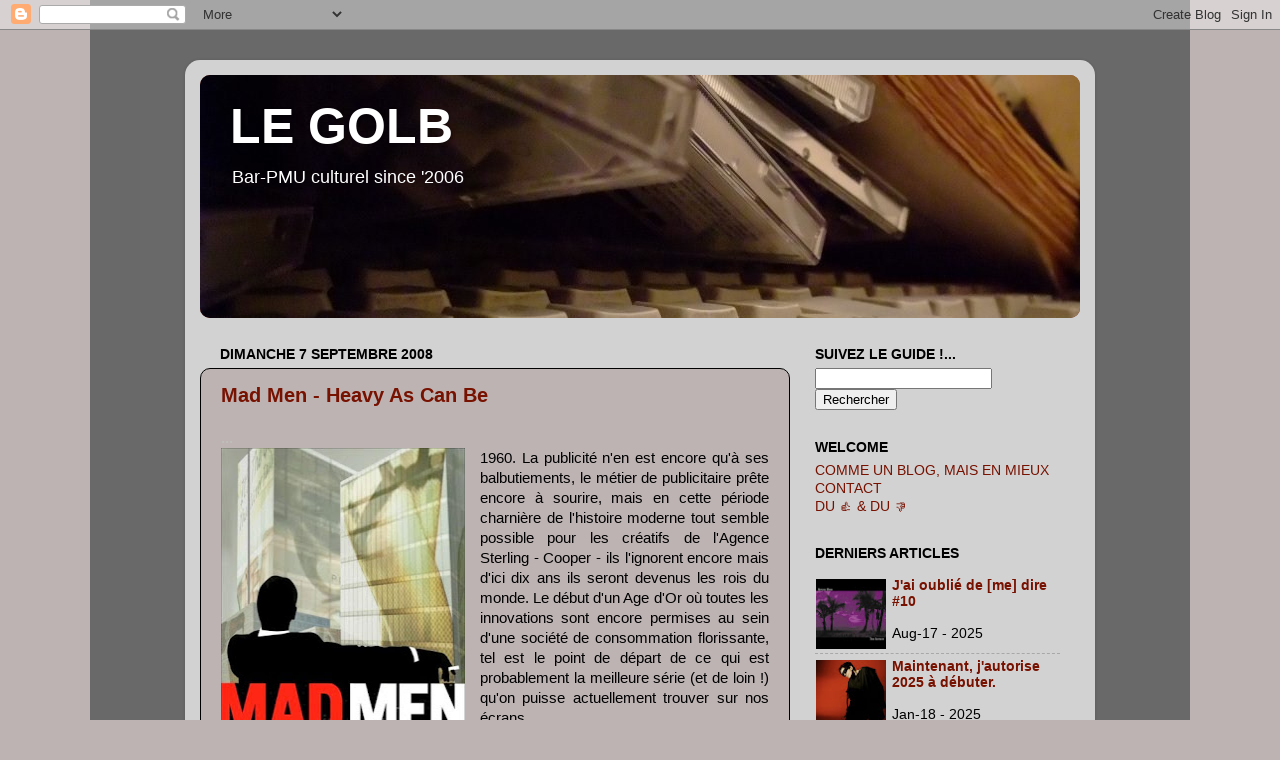

--- FILE ---
content_type: text/javascript; charset=UTF-8
request_url: http://www.legolb.com/feeds/posts/default?alt=json-in-script&start-index=871&max-results=1&callback=random_posts
body_size: 3490
content:
// API callback
random_posts({"version":"1.0","encoding":"UTF-8","feed":{"xmlns":"http://www.w3.org/2005/Atom","xmlns$openSearch":"http://a9.com/-/spec/opensearchrss/1.0/","xmlns$blogger":"http://schemas.google.com/blogger/2008","xmlns$georss":"http://www.georss.org/georss","xmlns$gd":"http://schemas.google.com/g/2005","xmlns$thr":"http://purl.org/syndication/thread/1.0","id":{"$t":"tag:blogger.com,1999:blog-5714161653136746956"},"updated":{"$t":"2026-01-14T13:23:37.916+01:00"},"category":[{"term":"Musique"},{"term":"Littérature"},{"term":"Séries TV"},{"term":"Golb Hits"},{"term":"Golb this World"},{"term":"Mes disques à moi (et rien qu'à moi)"},{"term":"Top of the Flops"},{"term":"Live Me Tender"},{"term":"Mes livres à moi (et rien qu'à moi)"},{"term":"10 Years After"},{"term":"Talk Talk"},{"term":"Cinéma"},{"term":"BD\/Comics\/Mangas"},{"term":"Foot"},{"term":"Jeux vidéo"},{"term":"CDG"},{"term":"Countdown to Who"},{"term":"WGTC? DRAWAS"},{"term":"J'ai oublié de te dire"},{"term":"Vie Mort et Résurrection d'un coiffeur de province"},{"term":"The Dark Tower"},{"term":"Supergirl"},{"term":"The World of a Vampire"},{"term":"Drawas des lecteurs"}],"title":{"type":"text","$t":"LE GOLB"},"subtitle":{"type":"html","$t":"Bar-PMU culturel since '2006"},"link":[{"rel":"http://schemas.google.com/g/2005#feed","type":"application/atom+xml","href":"http:\/\/www.legolb.com\/feeds\/posts\/default"},{"rel":"self","type":"application/atom+xml","href":"http:\/\/www.blogger.com\/feeds\/5714161653136746956\/posts\/default?alt=json-in-script\u0026start-index=871\u0026max-results=1"},{"rel":"alternate","type":"text/html","href":"http:\/\/www.legolb.com\/"},{"rel":"hub","href":"http://pubsubhubbub.appspot.com/"},{"rel":"previous","type":"application/atom+xml","href":"http:\/\/www.blogger.com\/feeds\/5714161653136746956\/posts\/default?alt=json-in-script\u0026start-index=870\u0026max-results=1"},{"rel":"next","type":"application/atom+xml","href":"http:\/\/www.blogger.com\/feeds\/5714161653136746956\/posts\/default?alt=json-in-script\u0026start-index=872\u0026max-results=1"}],"author":[{"name":{"$t":"Thomas Sinaeve"},"uri":{"$t":"http:\/\/www.blogger.com\/profile\/06696892562470782252"},"email":{"$t":"noreply@blogger.com"},"gd$image":{"rel":"http://schemas.google.com/g/2005#thumbnail","width":"32","height":"29","src":"\/\/blogger.googleusercontent.com\/img\/b\/R29vZ2xl\/AVvXsEguEeXO535cMLlQ-wCfnmt9rlaF9Nx5ZTr6d2mNEem6-HeJohVXFafFTGmY47aCQfxV4Uok02PKPvauaKUwwFxL_YjoK_7dkhwWDaZII_afWemCC7VONosvSH8nxlKCQI8\/s220\/my-brother-the-cow%28boy%29.jpg"}}],"generator":{"version":"7.00","uri":"http://www.blogger.com","$t":"Blogger"},"openSearch$totalResults":{"$t":"2377"},"openSearch$startIndex":{"$t":"871"},"openSearch$itemsPerPage":{"$t":"1"},"entry":[{"id":{"$t":"tag:blogger.com,1999:blog-5714161653136746956.post-2199012455598039455"},"published":{"$t":"2011-03-05T10:43:00.000+01:00"},"updated":{"$t":"2014-03-03T19:57:54.977+01:00"},"category":[{"scheme":"http://www.blogger.com/atom/ns#","term":"Live Me Tender"},{"scheme":"http://www.blogger.com/atom/ns#","term":"Musique"}],"title":{"type":"text","$t":"A Psychedelic Night - C'est Pan European qui régale."},"content":{"type":"html","$t":"\u003Cdiv style=\"text-align: justify;\"\u003E\n\u003Cspan style=\"color: silver;\"\u003E...\u003C\/span\u003E\u003Cbr \/\u003E\n\"\u003Ci\u003EJe m’appelle \u003Cb\u003EJudah Warsky\u003C\/b\u003E et c’est mon premier concert\u003C\/i\u003E\", déclare le barbu pince-sans-rire, avant d’aller se planquer derrière ses synthés et le lightshow toujours aussi minimaliste du \u003Cb\u003EPoint Ephémère\u003C\/b\u003E. La dream-pop du claviériste des très bons Turzi (puisque c’est de lui qu’il s’agit) est un peu psyché et très cotonneuse, un peu belle et un peu chiante à la fois – c’est la loi du genre lorsqu’il se représente sur scène. Typiquement l’artiste qu’il vaudrait mieux entendre sur disque, d’autant que si l’on excepte une relative fébrilité et un remarquable non-charisme (il n’y a pas d’option « présence scénique » dans les écoles de synthé), les compos tiennent debout et ne manquent pas d’une certaine élégance. Allons, encouragements pour le petit Judah, qui aura servi l’appéritif avec une louable abnégation.\u003Cbr \/\u003E\n\u003Ca name='more'\u003E\u003C\/a\u003E\u003Cbr \/\u003E\nOn a failli louper l’entrée, par contre. C’est qu’on n'est pas habitué, dans une ville connue pour faire lanterner trois plombes entre chaque plats, à être servi aussi vite. Et il eût été franchement dommage de manquer la moindre petite miette du show de \u003Cb\u003ESir Alice\u003C\/b\u003E, dont on ne connaissait qu’un seul morceau (l’excellent \"Prophecy\", sur la non moins excellente compile donnant son thème à la soirée) mais que l’on suivra à l’avenir avec la plus grande attention.\u003Cbr \/\u003E\n\u003Cbr \/\u003E\nFormation minimale à l’incontestable efficacité (guitare électrique\/violoncelle\/voix, parfois clavier), belle présence et voix légèrement rocailleuse, la jeune femme et ses complices n’ont pas grand-chose à faire pour convaincre une assistance bluffée. On pense parfois à Tom Waits, un peu à Kristin Hersh (surtout dans les passages se limitant à la voix lévitant au-dessus de la guitare), et si le son est trop brouillon pour qu’on entende vraiment bien le violoncelle, l’ensemble est suffisamment intense et habité pour que l’on en ressorte assez impatient d’entendre la suite (en avril, me souffle-t-on dans l’oreillette). Pour preuve, le fait que l’on se souvienne de cette prestation, quand beaucoup d’autres auraient été éclipsées par l’apocalypse post-nucléaire servie par \u003Cb\u003EAqua Nebula Oscillator\u003C\/b\u003E en guise de plat de résistance.\u003Cbr \/\u003E\n\u003Cbr \/\u003E\nOn les attendait de pied ferme, ces petits gars (qui sont plutôt affreux sales et méchants), bien échaudé par leurs deux albums (dont l’exceptionnel \u003Ci\u003EUnder the Moon of\u003C\/i\u003E) et avec d’autant plus d’impatience que l’on se doutait bien que pour des raisons d’horaire\/transport on ne pourrait pas assister au set des très bons \u003Cb\u003EService\u003C\/b\u003E (ça n’a pas loupé). Autant dire que les amateurs de décibels n’ont pas été déçus : « sauvage », « sismique », « chaotique », « bruyant »… c’est toute la liste des adjectifs rock’n'roll préfabriqués que l’on pourrait dérouler sans fin pour qualifier un concert en tout point remarquable. La soirée, que l’on imaginait plus psyché que cela, manquait jusqu’alors un peu d’acid-trips ? Aqua Nebula se fait fort de compenser ce malencontreux oubli, entre space-rock brutal et stoner pied au plancher. Précautions d’emploi : en être à sa troisième pinte (ça assouplit la nuque), fermer les yeux (de toute façon les mecs ne sont que des silhouettes dans les ténèbres) et remuer la tête, en rythme de préférence – mais ce n’est même pas obligé. On en sort épuisé, œil hagard et oreilles en sang. Tandis que Service s’apprête à… servir le dessert, on reprend la direction de la maison sans regret, bien conscient que le menu offert Pan nous a déjà calés.\u003Cbr \/\u003E\n\u003C\/div\u003E\n"},"link":[{"rel":"edit","type":"application/atom+xml","href":"http:\/\/www.blogger.com\/feeds\/5714161653136746956\/posts\/default\/2199012455598039455"},{"rel":"self","type":"application/atom+xml","href":"http:\/\/www.blogger.com\/feeds\/5714161653136746956\/posts\/default\/2199012455598039455"},{"rel":"alternate","type":"text/html","href":"http:\/\/www.legolb.com\/2011\/03\/a-psychedelic-night-cest-pan-european.html","title":"A Psychedelic Night - C'est Pan European qui régale."}],"author":[{"name":{"$t":"Thomas Sinaeve"},"uri":{"$t":"http:\/\/www.blogger.com\/profile\/06696892562470782252"},"email":{"$t":"noreply@blogger.com"},"gd$image":{"rel":"http://schemas.google.com/g/2005#thumbnail","width":"32","height":"29","src":"\/\/blogger.googleusercontent.com\/img\/b\/R29vZ2xl\/AVvXsEguEeXO535cMLlQ-wCfnmt9rlaF9Nx5ZTr6d2mNEem6-HeJohVXFafFTGmY47aCQfxV4Uok02PKPvauaKUwwFxL_YjoK_7dkhwWDaZII_afWemCC7VONosvSH8nxlKCQI8\/s220\/my-brother-the-cow%28boy%29.jpg"}}]}]}});

--- FILE ---
content_type: text/javascript; charset=UTF-8
request_url: http://www.legolb.com/feeds/posts/default?alt=json-in-script&max-results=0&callback=randomposts
body_size: 1196
content:
// API callback
randomposts({"version":"1.0","encoding":"UTF-8","feed":{"xmlns":"http://www.w3.org/2005/Atom","xmlns$openSearch":"http://a9.com/-/spec/opensearchrss/1.0/","xmlns$blogger":"http://schemas.google.com/blogger/2008","xmlns$georss":"http://www.georss.org/georss","xmlns$gd":"http://schemas.google.com/g/2005","xmlns$thr":"http://purl.org/syndication/thread/1.0","id":{"$t":"tag:blogger.com,1999:blog-5714161653136746956"},"updated":{"$t":"2026-01-14T13:23:37.916+01:00"},"category":[{"term":"Musique"},{"term":"Littérature"},{"term":"Séries TV"},{"term":"Golb Hits"},{"term":"Golb this World"},{"term":"Mes disques à moi (et rien qu'à moi)"},{"term":"Top of the Flops"},{"term":"Live Me Tender"},{"term":"Mes livres à moi (et rien qu'à moi)"},{"term":"10 Years After"},{"term":"Talk Talk"},{"term":"Cinéma"},{"term":"BD\/Comics\/Mangas"},{"term":"Foot"},{"term":"Jeux vidéo"},{"term":"CDG"},{"term":"Countdown to Who"},{"term":"WGTC? DRAWAS"},{"term":"J'ai oublié de te dire"},{"term":"Vie Mort et Résurrection d'un coiffeur de province"},{"term":"The Dark Tower"},{"term":"Supergirl"},{"term":"The World of a Vampire"},{"term":"Drawas des lecteurs"}],"title":{"type":"text","$t":"LE GOLB"},"subtitle":{"type":"html","$t":"Bar-PMU culturel since '2006"},"link":[{"rel":"http://schemas.google.com/g/2005#feed","type":"application/atom+xml","href":"http:\/\/www.legolb.com\/feeds\/posts\/default"},{"rel":"self","type":"application/atom+xml","href":"http:\/\/www.blogger.com\/feeds\/5714161653136746956\/posts\/default?alt=json-in-script\u0026max-results=0"},{"rel":"alternate","type":"text/html","href":"http:\/\/www.legolb.com\/"},{"rel":"hub","href":"http://pubsubhubbub.appspot.com/"}],"author":[{"name":{"$t":"Thomas Sinaeve"},"uri":{"$t":"http:\/\/www.blogger.com\/profile\/06696892562470782252"},"email":{"$t":"noreply@blogger.com"},"gd$image":{"rel":"http://schemas.google.com/g/2005#thumbnail","width":"32","height":"29","src":"\/\/blogger.googleusercontent.com\/img\/b\/R29vZ2xl\/AVvXsEguEeXO535cMLlQ-wCfnmt9rlaF9Nx5ZTr6d2mNEem6-HeJohVXFafFTGmY47aCQfxV4Uok02PKPvauaKUwwFxL_YjoK_7dkhwWDaZII_afWemCC7VONosvSH8nxlKCQI8\/s220\/my-brother-the-cow%28boy%29.jpg"}}],"generator":{"version":"7.00","uri":"http://www.blogger.com","$t":"Blogger"},"openSearch$totalResults":{"$t":"2377"},"openSearch$startIndex":{"$t":"1"},"openSearch$itemsPerPage":{"$t":"0"}}});

--- FILE ---
content_type: text/javascript; charset=UTF-8
request_url: http://www.legolb.com/feeds/posts/default?alt=json-in-script&start-index=2055&max-results=1&callback=random_posts
body_size: 3849
content:
// API callback
random_posts({"version":"1.0","encoding":"UTF-8","feed":{"xmlns":"http://www.w3.org/2005/Atom","xmlns$openSearch":"http://a9.com/-/spec/opensearchrss/1.0/","xmlns$blogger":"http://schemas.google.com/blogger/2008","xmlns$georss":"http://www.georss.org/georss","xmlns$gd":"http://schemas.google.com/g/2005","xmlns$thr":"http://purl.org/syndication/thread/1.0","id":{"$t":"tag:blogger.com,1999:blog-5714161653136746956"},"updated":{"$t":"2026-01-14T13:23:37.916+01:00"},"category":[{"term":"Musique"},{"term":"Littérature"},{"term":"Séries TV"},{"term":"Golb Hits"},{"term":"Golb this World"},{"term":"Mes disques à moi (et rien qu'à moi)"},{"term":"Top of the Flops"},{"term":"Live Me Tender"},{"term":"Mes livres à moi (et rien qu'à moi)"},{"term":"10 Years After"},{"term":"Talk Talk"},{"term":"Cinéma"},{"term":"BD\/Comics\/Mangas"},{"term":"Foot"},{"term":"Jeux vidéo"},{"term":"CDG"},{"term":"Countdown to Who"},{"term":"WGTC? DRAWAS"},{"term":"J'ai oublié de te dire"},{"term":"Vie Mort et Résurrection d'un coiffeur de province"},{"term":"The Dark Tower"},{"term":"Supergirl"},{"term":"The World of a Vampire"},{"term":"Drawas des lecteurs"}],"title":{"type":"text","$t":"LE GOLB"},"subtitle":{"type":"html","$t":"Bar-PMU culturel since '2006"},"link":[{"rel":"http://schemas.google.com/g/2005#feed","type":"application/atom+xml","href":"http:\/\/www.legolb.com\/feeds\/posts\/default"},{"rel":"self","type":"application/atom+xml","href":"http:\/\/www.blogger.com\/feeds\/5714161653136746956\/posts\/default?alt=json-in-script\u0026start-index=2055\u0026max-results=1"},{"rel":"alternate","type":"text/html","href":"http:\/\/www.legolb.com\/"},{"rel":"hub","href":"http://pubsubhubbub.appspot.com/"},{"rel":"previous","type":"application/atom+xml","href":"http:\/\/www.blogger.com\/feeds\/5714161653136746956\/posts\/default?alt=json-in-script\u0026start-index=2054\u0026max-results=1"},{"rel":"next","type":"application/atom+xml","href":"http:\/\/www.blogger.com\/feeds\/5714161653136746956\/posts\/default?alt=json-in-script\u0026start-index=2056\u0026max-results=1"}],"author":[{"name":{"$t":"Thomas Sinaeve"},"uri":{"$t":"http:\/\/www.blogger.com\/profile\/06696892562470782252"},"email":{"$t":"noreply@blogger.com"},"gd$image":{"rel":"http://schemas.google.com/g/2005#thumbnail","width":"32","height":"29","src":"\/\/blogger.googleusercontent.com\/img\/b\/R29vZ2xl\/AVvXsEguEeXO535cMLlQ-wCfnmt9rlaF9Nx5ZTr6d2mNEem6-HeJohVXFafFTGmY47aCQfxV4Uok02PKPvauaKUwwFxL_YjoK_7dkhwWDaZII_afWemCC7VONosvSH8nxlKCQI8\/s220\/my-brother-the-cow%28boy%29.jpg"}}],"generator":{"version":"7.00","uri":"http://www.blogger.com","$t":"Blogger"},"openSearch$totalResults":{"$t":"2377"},"openSearch$startIndex":{"$t":"2055"},"openSearch$itemsPerPage":{"$t":"1"},"entry":[{"id":{"$t":"tag:blogger.com,1999:blog-5714161653136746956.post-2667147402905027452"},"published":{"$t":"2007-06-06T18:52:00.012+02:00"},"updated":{"$t":"2016-07-19T08:54:07.301+02:00"},"category":[{"scheme":"http://www.blogger.com/atom/ns#","term":"Littérature"}],"title":{"type":"text","$t":"Mary Anne - Tenue de soirée"},"content":{"type":"html","$t":"\u003Cdiv style=\"text-align: justify;\"\u003E\n\u003Cspan style=\"color: silver;\"\u003E...\u003C\/span\u003E\u003Cbr \/\u003E\n\u003Cdiv class=\"separator\" style=\"clear: both; text-align: center;\"\u003E\n\u003Ca href=\"https:\/\/blogger.googleusercontent.com\/img\/b\/R29vZ2xl\/AVvXsEiazQ9bMjz2rOhyphenhyphenVqJ6ly2ADq9PwjkoIYfECVTtq5l4Bji30Usz2DByxq7ew0HMhq60bjlrb-OYAKo7yhiDtqhVm-SjS-BwnBZ_PJ_nLeFC7vYmSEwbg8N806knwkHe2e111k6fp7S1SUU\/s1600\/n10762.jpg\" imageanchor=\"1\" style=\"clear: left; float: left; margin-bottom: 0em; margin-right: 1em;\"\u003E\u003Cimg border=\"0\" height=\"200\" src=\"https:\/\/blogger.googleusercontent.com\/img\/b\/R29vZ2xl\/AVvXsEiazQ9bMjz2rOhyphenhyphenVqJ6ly2ADq9PwjkoIYfECVTtq5l4Bji30Usz2DByxq7ew0HMhq60bjlrb-OYAKo7yhiDtqhVm-SjS-BwnBZ_PJ_nLeFC7vYmSEwbg8N806knwkHe2e111k6fp7S1SUU\/s200\/n10762.jpg\" width=\"126\" \/\u003E\u003C\/a\u003E\u003C\/div\u003E\nL’histoire littéraire retient parfois les choses de travers. C’est aussi pour ça qu’on l’aime, mais lorsqu’on la prend en flagrant délit d’approximation ça fait quand même toujours bizarre.\u003Cbr \/\u003E\n\u003Cbr \/\u003E\n\u003Cb\u003E\u003Ci\u003EMary Anne\u003C\/i\u003E\u003C\/b\u003E est sensé être la grande œuvre de Daphné Du Maurier, le grand livre qui claque et qui en jette, avec le fond et la forme. Une grande fresque historique bouleversante inspirée de la vie de sa trisaïeule, célèbre courtisane de la fin dix-huitième qui grimpa à vitesse grand V un ascenseur social déjà bien en panne à son époque. En fait de fresque historique il y a surtout pas mal de clichés, d’approximations et l’impression désagréable que les seules choses qu’ait lues l’auteur sur ce siècle aient été des fiches bristols rédigées à la va-vite pour son bac. Cependant ce n’est pas sa faute : Daphné Du Maurier n’a a priori jamais prétendu écrire un grand livre sur le dix-huitième et elle n’est pas responsable des âneries retenues par d’autres.\u003Cbr \/\u003E\n\u003Ca name='more'\u003E\u003C\/a\u003E\u003Cbr \/\u003E\nElle en revanche clairement responsable de la médiocrité de son roman. Médiocrité crevant les yeux dès le chapitre deux, lorsque Mary Anne est surprise par sa mère avec son amant forcément illégitime dans une chambre forcément sombre. Cris, larmes, et que je te donne du \u003Ci\u003EOn s'aime on va se marier\u003C\/i\u003E alors que le lecteur sait bien que non, Joseph il s’en tape (sans mauvais jeu de mots) de la fille, ça se voit à des kilomètres. Combien de fois ai-je lu ce passage dans ma vie ? Trop pour éprouver autre chose que de l’ennui quand je tombe dessus. Et le fait que \u003Ci\u003EMary Anne\u003C\/i\u003E date de 1954 n’est pas une excuse, en 1954 ç’avait déjà été écrit cent fois au moins.\u003Cbr \/\u003E\n\u003Cbr \/\u003E\nLa suite s’inscrit dans la même lignée, entre clichés et lieux communs, figures imposées plus souvent qu’emblématiques et dialogues de sourds avec un lecteur (moi, le cas échéant) qui en a vu d’autres (et des mieux) dans le genre. Ce n’est jamais totalement nul, car Du Maurieur reste une auteure de grand classe, mais dans l’ensemble ça ne vole pas bien haut et on est très loin de ses meilleurs livres. D’aucuns argueront sans doute que Mary Anne est une figure de la révolte féminine (ce que l’éditeur n’a pas manqué de noter en exergue du bouquin) et que de fait c'est vachement trop bien d'avoir écrit ça en 54. Ouais, mais non : d'abord faudrait voir à pas confondre Du Maurier avec la Grande Simone ou la Grande Françoise. Ensuite Mary Anne c’est surtout un genre de Rastignac au féminin, toute aussi antipathique mais franchement moins fascinante. Dire que j’ai été ému qu’elle reprenne l’ascenseur social à toute blinde en sens inverse une fois arrivée au dernier étage serait mentir : j’ai surtout été soulagé. Oui, l’auteure a réussi à tenir son pari et à écrire un livre clichesque et prévisible du début à la fin. Qui contient certes quelques jolis moments, mais cela relève heureusement plus de l’erreur de parcours que d’une volonté farouche d’écrire des pages de qualité.\u003Cbr \/\u003E\n\u003Cbr \/\u003E\nPrésenté autrement par les éditeurs, les critiques ou l’histoire littéraire (et plus généralement par tous ces gens qu’on n’arrive pas toujours à désigner qui font qu’on a entendu parler d’un livre durant des années avant de mettre la main dessus), j’aurais peut-être consenti à l’indulgence. Mais vendu comme un grand livre sérieux d’une grande auteure populaire désolé, je ne marche pas dans la combine. A l’exception de \u003Ci\u003EThe King’s General\u003C\/i\u003E, je crois donc pouvoir affirmer maintenant que je préfère cent fois les livres pas sérieux et pas du tout encensés de Daphné Du Maurier plutôt que ce genre de tambouille en costumes aux accents d’escroquerie.\u003Cbr \/\u003E\n\u003Cbr \/\u003E\n\u003Cdiv style=\"text-align: right;\"\u003E\n\u003Cbr \/\u003E\u003C\/div\u003E\n\u003Cdiv style=\"text-align: right;\"\u003E\n\u003Cspan style=\"font-size: large;\"\u003E👎\u003C\/span\u003E\u003Cb\u003E\u003Ci\u003E Mary Anne\u003C\/i\u003E\u0026nbsp;\u003C\/b\u003E\u003C\/div\u003E\n\u003Cdiv style=\"text-align: right;\"\u003E\n\u003Cb\u003EDaphné Du Maurier | Vintage, 1954\u003C\/b\u003E\u003C\/div\u003E\n\u003Cbr \/\u003E\n\u003Cdiv class=\"separator\" style=\"clear: both; text-align: center;\"\u003E\n\u003C\/div\u003E\n\u003C\/div\u003E\n"},"link":[{"rel":"edit","type":"application/atom+xml","href":"http:\/\/www.blogger.com\/feeds\/5714161653136746956\/posts\/default\/2667147402905027452"},{"rel":"self","type":"application/atom+xml","href":"http:\/\/www.blogger.com\/feeds\/5714161653136746956\/posts\/default\/2667147402905027452"},{"rel":"alternate","type":"text/html","href":"http:\/\/www.legolb.com\/2007\/06\/daphne-du-maurier-tenue-de-soiree.html","title":"Mary Anne - Tenue de soirée"}],"author":[{"name":{"$t":"Thomas Sinaeve"},"uri":{"$t":"http:\/\/www.blogger.com\/profile\/06696892562470782252"},"email":{"$t":"noreply@blogger.com"},"gd$image":{"rel":"http://schemas.google.com/g/2005#thumbnail","width":"32","height":"29","src":"\/\/blogger.googleusercontent.com\/img\/b\/R29vZ2xl\/AVvXsEguEeXO535cMLlQ-wCfnmt9rlaF9Nx5ZTr6d2mNEem6-HeJohVXFafFTGmY47aCQfxV4Uok02PKPvauaKUwwFxL_YjoK_7dkhwWDaZII_afWemCC7VONosvSH8nxlKCQI8\/s220\/my-brother-the-cow%28boy%29.jpg"}}],"media$thumbnail":{"xmlns$media":"http://search.yahoo.com/mrss/","url":"https:\/\/blogger.googleusercontent.com\/img\/b\/R29vZ2xl\/AVvXsEiazQ9bMjz2rOhyphenhyphenVqJ6ly2ADq9PwjkoIYfECVTtq5l4Bji30Usz2DByxq7ew0HMhq60bjlrb-OYAKo7yhiDtqhVm-SjS-BwnBZ_PJ_nLeFC7vYmSEwbg8N806knwkHe2e111k6fp7S1SUU\/s72-c\/n10762.jpg","height":"72","width":"72"}}]}});

--- FILE ---
content_type: text/javascript; charset=UTF-8
request_url: http://www.legolb.com/feeds/posts/default?alt=json-in-script&start-index=2291&max-results=1&callback=random_posts
body_size: 3635
content:
// API callback
random_posts({"version":"1.0","encoding":"UTF-8","feed":{"xmlns":"http://www.w3.org/2005/Atom","xmlns$openSearch":"http://a9.com/-/spec/opensearchrss/1.0/","xmlns$blogger":"http://schemas.google.com/blogger/2008","xmlns$georss":"http://www.georss.org/georss","xmlns$gd":"http://schemas.google.com/g/2005","xmlns$thr":"http://purl.org/syndication/thread/1.0","id":{"$t":"tag:blogger.com,1999:blog-5714161653136746956"},"updated":{"$t":"2026-01-14T13:23:37.916+01:00"},"category":[{"term":"Musique"},{"term":"Littérature"},{"term":"Séries TV"},{"term":"Golb Hits"},{"term":"Golb this World"},{"term":"Mes disques à moi (et rien qu'à moi)"},{"term":"Top of the Flops"},{"term":"Live Me Tender"},{"term":"Mes livres à moi (et rien qu'à moi)"},{"term":"10 Years After"},{"term":"Talk Talk"},{"term":"Cinéma"},{"term":"BD\/Comics\/Mangas"},{"term":"Foot"},{"term":"Jeux vidéo"},{"term":"CDG"},{"term":"Countdown to Who"},{"term":"WGTC? DRAWAS"},{"term":"J'ai oublié de te dire"},{"term":"Vie Mort et Résurrection d'un coiffeur de province"},{"term":"The Dark Tower"},{"term":"Supergirl"},{"term":"The World of a Vampire"},{"term":"Drawas des lecteurs"}],"title":{"type":"text","$t":"LE GOLB"},"subtitle":{"type":"html","$t":"Bar-PMU culturel since '2006"},"link":[{"rel":"http://schemas.google.com/g/2005#feed","type":"application/atom+xml","href":"http:\/\/www.legolb.com\/feeds\/posts\/default"},{"rel":"self","type":"application/atom+xml","href":"http:\/\/www.blogger.com\/feeds\/5714161653136746956\/posts\/default?alt=json-in-script\u0026start-index=2291\u0026max-results=1"},{"rel":"alternate","type":"text/html","href":"http:\/\/www.legolb.com\/"},{"rel":"hub","href":"http://pubsubhubbub.appspot.com/"},{"rel":"previous","type":"application/atom+xml","href":"http:\/\/www.blogger.com\/feeds\/5714161653136746956\/posts\/default?alt=json-in-script\u0026start-index=2290\u0026max-results=1"},{"rel":"next","type":"application/atom+xml","href":"http:\/\/www.blogger.com\/feeds\/5714161653136746956\/posts\/default?alt=json-in-script\u0026start-index=2292\u0026max-results=1"}],"author":[{"name":{"$t":"Thomas Sinaeve"},"uri":{"$t":"http:\/\/www.blogger.com\/profile\/06696892562470782252"},"email":{"$t":"noreply@blogger.com"},"gd$image":{"rel":"http://schemas.google.com/g/2005#thumbnail","width":"32","height":"29","src":"\/\/blogger.googleusercontent.com\/img\/b\/R29vZ2xl\/AVvXsEguEeXO535cMLlQ-wCfnmt9rlaF9Nx5ZTr6d2mNEem6-HeJohVXFafFTGmY47aCQfxV4Uok02PKPvauaKUwwFxL_YjoK_7dkhwWDaZII_afWemCC7VONosvSH8nxlKCQI8\/s220\/my-brother-the-cow%28boy%29.jpg"}}],"generator":{"version":"7.00","uri":"http://www.blogger.com","$t":"Blogger"},"openSearch$totalResults":{"$t":"2377"},"openSearch$startIndex":{"$t":"2291"},"openSearch$itemsPerPage":{"$t":"1"},"entry":[{"id":{"$t":"tag:blogger.com,1999:blog-5714161653136746956.post-7894057919453693593"},"published":{"$t":"2006-07-10T09:27:00.000+02:00"},"updated":{"$t":"2016-07-13T07:43:12.503+02:00"},"category":[{"scheme":"http://www.blogger.com/atom/ns#","term":"Littérature"}],"title":{"type":"text","$t":"Charles Bukowski - (Cul)tissimo"},"content":{"type":"html","$t":"\u003Cdiv style=\"text-align: justify;\"\u003E\n\u003Cspan style=\"color: silver;\"\u003E...\u003C\/span\u003E\u003Cbr \/\u003E\n\u003Cdiv class=\"separator\" style=\"clear: both; text-align: center;\"\u003E\n\u003Ca href=\"https:\/\/blogger.googleusercontent.com\/img\/b\/R29vZ2xl\/AVvXsEiL5Hk-pa8EXYbTfLmwlxLk2dz0vf9wswfGHOj_8G1aVA2n8hyfRyFny-A0gkBupbdNrKb9Owzgqk_t8AV7jfoJ9uSAgA3WOFZgqxZlteOuz5W_Yj82VpIQT7TBbqwmg5YcI8tJ_YbkHycP\/s1600\/005088.jpg\" imageanchor=\"1\" style=\"clear: left; float: left; margin-bottom: 0em; margin-right: 1em;\"\u003E\u003Cimg border=\"0\" height=\"200\" src=\"https:\/\/blogger.googleusercontent.com\/img\/b\/R29vZ2xl\/AVvXsEiL5Hk-pa8EXYbTfLmwlxLk2dz0vf9wswfGHOj_8G1aVA2n8hyfRyFny-A0gkBupbdNrKb9Owzgqk_t8AV7jfoJ9uSAgA3WOFZgqxZlteOuz5W_Yj82VpIQT7TBbqwmg5YcI8tJ_YbkHycP\/s200\/005088.jpg\" width=\"135\" \/\u003E\u003C\/a\u003E\u003C\/div\u003E\nAh ! les fameux \u003Cb\u003E\u003Ci\u003ETales of Ordinary Madness\u003C\/i\u003E\u003C\/b\u003E… ces \u003Ci\u003EContes de la Folie Ordinaire\u003C\/i\u003E tellement cultes que leur titre est quasiment entré dans le langage commun. Ou comment Bukowski, poète confidentiel depuis le début des années 60, va devenir un improbable phénomène de mode…\u003Cbr \/\u003E\n\u003Ca name='more'\u003E\u003C\/a\u003E\u003Cbr \/\u003E\nBizarrement, je ne lis ce recueil que pour la seconde fois. C’est sans doute le seul ouvrage du cher vieux Tonton Hank que je n’ai pas lu plus de deux fois. C’est également l’un des (sinon le) dernier(s) que j’ai lu « en première instance », et il m’avait immanquablement déçu tellement j’en avais entendu parler en bien. Le fait est qu’une fois qu’on a découvert la face un peu plus tendre de Bukowski (c’est à dire ses bouquins des années 80), on ne goûte pas, je pense, de la même manière ses textes les plus anciens – et ceux-ci le sont puisqu’ils reprennent en partie son tout premier recueil \u003Ci\u003EConfessions of a Man Insane Enough to Live with Beasts\u003C\/i\u003E (1966).\u003Cbr \/\u003E\n\u003Cbr \/\u003E\nLe succès de scandale aurait-il surévalué le livre ? Peut-être. D’un autre côté, il y a un certain snobisme à considérer que l’œuvre de Bukowski à partir des années 80 est plus attractive que celle des années 60 et 70, parce que moins crue. Certains critiques écrivent ça, comme si on pouvait découper le pauvre Hank en plusieurs morceaux ! C’est bien sûr totalement faux, voire stupide. Cette œuvre est un bloc. Le fait qu’elle ne soit pas d’un seul tenant ne signifie pas nécessairement qu’il faille y voir deux périodes distinctes, mais plutôt deux époques complémentaires.\u003Cbr \/\u003E\n\u003Cbr \/\u003E\nCes \u003Ci\u003ETales of Ordinary Madness\u003C\/i\u003E montrent le Bukowski le plus connu, Hank le Rabelaisien, le méchant ogre sulfureux qui parle de ce dont on ne doit pas parler, qui dit des gros mots et n’éprouve pas de honte à parler de sexe, d’alcool, de sexe, de violence, de sexe, d’écriture et de sexe. Quatre générations d’écrivains ont essayé d’écrire sur les mêmes sujets de la même manière. Quatre générations d’écrivains s’y sont cassés les dents.\u003Cbr \/\u003E\n\u003Cbr \/\u003E\nParce qu’aucun n’a la même rage, la même soif de vivre, ni, bien sûr, le même style fulgurant. Il y a des choses qui ne s’expliquent pas. La vingtaine de nouvelles présentées ici est brandie comme autant de bras d’honneur à la société, aux écrivains, aux hommes politiques, aux pisses-froid et à tant d’autres encore. C'est vif, original, corrosif... unique. Dans les mains de n’importe qui d’autre ces histoires de machines à baiser, de bordels texans, de femmes vivant au milieu des animaux du zoo n’auraient ni queue ni tête. Ce serait nul et non avenu, sans intérêt.\u003Cbr \/\u003E\n\u003Cbr \/\u003E\nSous la plume de Bukowski, plus en verve que jamais, c’est remarquable. Certes ce recueil ne vaut pas les \u003Ci\u003ENotes of a Dirty Old Man\u003C\/i\u003E, et il est un cran en dessous des \u003Ci\u003ENew Tales of Ordinary Madness\u003C\/i\u003E. J’irai même jusqu’à déconseiller de choisir ce livre pour un premier contact avec l’ogre qui fit peur à l’Amérique et à Bernard Pivot.\u003Cbr \/\u003E\n\u003Cbr \/\u003E\nIl n’en demeure pas moins jubilatoire.\u003Cbr \/\u003E\n\u003Cbr \/\u003E\n\u003Cbr \/\u003E\n\u003Cdiv style=\"text-align: right;\"\u003E\n\u003Cspan style=\"font-size: large;\"\u003E👍👍\u003C\/span\u003E\u003Cb\u003E\u003Ci\u003E Erections, Ejaculations, Exhibitions \u0026amp; General Tales of Ordinary Madness\u003C\/i\u003E \u003Cspan style=\"font-size: small;\"\u003E[Contes de la Folie Ordinaire]\u003C\/span\u003E\u0026nbsp;\u003C\/b\u003E\u003C\/div\u003E\n\u003Cdiv style=\"text-align: right;\"\u003E\n\u003Cb\u003ECharles Bukowski\u003C\/b\u003E\u003Cb\u003E\u003Cb\u003E | Black Sparrow Books\u003C\/b\u003E, 1972\u003C\/b\u003E\u003C\/div\u003E\n\u003Cbr \/\u003E\n\u003Cdiv class=\"separator\" style=\"clear: both; text-align: center;\"\u003E\n\u003C\/div\u003E\n\u003C\/div\u003E\n"},"link":[{"rel":"edit","type":"application/atom+xml","href":"http:\/\/www.blogger.com\/feeds\/5714161653136746956\/posts\/default\/7894057919453693593"},{"rel":"self","type":"application/atom+xml","href":"http:\/\/www.blogger.com\/feeds\/5714161653136746956\/posts\/default\/7894057919453693593"},{"rel":"alternate","type":"text/html","href":"http:\/\/www.legolb.com\/2006\/07\/charles-bukowski-cultissimo.html","title":"Charles Bukowski - (Cul)tissimo"}],"author":[{"name":{"$t":"Thomas Sinaeve"},"uri":{"$t":"http:\/\/www.blogger.com\/profile\/06696892562470782252"},"email":{"$t":"noreply@blogger.com"},"gd$image":{"rel":"http://schemas.google.com/g/2005#thumbnail","width":"32","height":"29","src":"\/\/blogger.googleusercontent.com\/img\/b\/R29vZ2xl\/AVvXsEguEeXO535cMLlQ-wCfnmt9rlaF9Nx5ZTr6d2mNEem6-HeJohVXFafFTGmY47aCQfxV4Uok02PKPvauaKUwwFxL_YjoK_7dkhwWDaZII_afWemCC7VONosvSH8nxlKCQI8\/s220\/my-brother-the-cow%28boy%29.jpg"}}],"media$thumbnail":{"xmlns$media":"http://search.yahoo.com/mrss/","url":"https:\/\/blogger.googleusercontent.com\/img\/b\/R29vZ2xl\/AVvXsEiL5Hk-pa8EXYbTfLmwlxLk2dz0vf9wswfGHOj_8G1aVA2n8hyfRyFny-A0gkBupbdNrKb9Owzgqk_t8AV7jfoJ9uSAgA3WOFZgqxZlteOuz5W_Yj82VpIQT7TBbqwmg5YcI8tJ_YbkHycP\/s72-c\/005088.jpg","height":"72","width":"72"}}]}});

--- FILE ---
content_type: text/javascript; charset=UTF-8
request_url: http://www.legolb.com/feeds/comments/default?alt=json&callback=ms_recent&&max-results=50
body_size: 25292
content:
// API callback
ms_recent({"version":"1.0","encoding":"UTF-8","feed":{"xmlns":"http://www.w3.org/2005/Atom","xmlns$openSearch":"http://a9.com/-/spec/opensearchrss/1.0/","xmlns$gd":"http://schemas.google.com/g/2005","id":{"$t":"tag:blogger.com,1999:blog-5714161653136746956.comments"},"updated":{"$t":"2025-10-01T11:17:19.870+02:00"},"title":{"type":"text","$t":"LE GOLB"},"link":[{"rel":"http://schemas.google.com/g/2005#feed","type":"application/atom+xml","href":"http:\/\/www.legolb.com\/feeds\/comments\/default"},{"rel":"self","type":"application/atom+xml","href":"http:\/\/www.blogger.com\/feeds\/5714161653136746956\/comments\/default?alt=json\u0026max-results=50"},{"rel":"alternate","type":"text/html","href":"http:\/\/www.legolb.com\/"},{"rel":"hub","href":"http://pubsubhubbub.appspot.com/"},{"rel":"next","type":"application/atom+xml","href":"http:\/\/www.blogger.com\/feeds\/5714161653136746956\/comments\/default?alt=json\u0026start-index=51\u0026max-results=50"}],"author":[{"name":{"$t":"Thomas Sinaeve"},"uri":{"$t":"http:\/\/www.blogger.com\/profile\/06696892562470782252"},"email":{"$t":"noreply@blogger.com"},"gd$image":{"rel":"http://schemas.google.com/g/2005#thumbnail","width":"32","height":"29","src":"\/\/blogger.googleusercontent.com\/img\/b\/R29vZ2xl\/AVvXsEguEeXO535cMLlQ-wCfnmt9rlaF9Nx5ZTr6d2mNEem6-HeJohVXFafFTGmY47aCQfxV4Uok02PKPvauaKUwwFxL_YjoK_7dkhwWDaZII_afWemCC7VONosvSH8nxlKCQI8\/s220\/my-brother-the-cow%28boy%29.jpg"}}],"generator":{"version":"7.00","uri":"http://www.blogger.com","$t":"Blogger"},"openSearch$totalResults":{"$t":"28218"},"openSearch$startIndex":{"$t":"1"},"openSearch$itemsPerPage":{"$t":"50"},"entry":[{"id":{"$t":"tag:blogger.com,1999:blog-5714161653136746956.post-7130297816106839546"},"published":{"$t":"2025-10-01T11:17:19.870+02:00"},"updated":{"$t":"2025-10-01T11:17:19.870+02:00"},"title":{"type":"text","$t":"Nous sommes le 1er Octobre quand je découvre que c..."},"content":{"type":"html","$t":"Nous sommes le 1er Octobre quand je découvre que cet article existe. C\u0026#39;est scandaleux au plus haut point"},"link":[{"rel":"edit","type":"application/atom+xml","href":"http:\/\/www.blogger.com\/feeds\/5714161653136746956\/6285070011315326298\/comments\/default\/7130297816106839546"},{"rel":"self","type":"application/atom+xml","href":"http:\/\/www.blogger.com\/feeds\/5714161653136746956\/6285070011315326298\/comments\/default\/7130297816106839546"},{"rel":"alternate","type":"text/html","href":"http:\/\/www.legolb.com\/2025\/08\/songs-ohia-molina-lioness.html?showComment=1759310239870#c7130297816106839546","title":""}],"author":[{"name":{"$t":"Guic' the old"},"email":{"$t":"noreply@blogger.com"},"gd$image":{"rel":"http://schemas.google.com/g/2005#thumbnail","width":"16","height":"16","src":"https:\/\/img1.blogblog.com\/img\/blank.gif"}}],"thr$in-reply-to":{"xmlns$thr":"http://purl.org/syndication/thread/1.0","href":"http:\/\/www.legolb.com\/2025\/08\/songs-ohia-molina-lioness.html","ref":"tag:blogger.com,1999:blog-5714161653136746956.post-6285070011315326298","source":"http://www.blogger.com/feeds/5714161653136746956/posts/default/6285070011315326298","type":"text/html"},"gd$extendedProperty":[{"name":"blogger.itemClass","value":"pid-766748187"},{"name":"blogger.displayTime","value":"1 octobre 2025 à 11:17"}]},{"id":{"$t":"tag:blogger.com,1999:blog-5714161653136746956.post-7887799938494452771"},"published":{"$t":"2025-09-07T22:16:20.802+02:00"},"updated":{"$t":"2025-09-07T22:16:20.802+02:00"},"title":{"type":"text","$t":"Oui, alors, en vacances, on n\u0026#39;a pas forcément ..."},"content":{"type":"html","$t":"Oui, alors, en vacances, on n\u0026#39;a pas forcément le temps ni la possibilité de publier un long commentaire... :-)\u003Cbr \/\u003ETon texte est comme toujours très bon et explique finalement bien pourquoi Jason Molina n\u0026#39;est jamais sorti d\u0026#39;un anonymat certain à part chez une poignée de fans. Mais surpris que tu ne sois jamais rentré dans sa musique avant. Tiens, je vais me mettre The Lioness pour m\u0026#39;endormir de bonne humeur ce soir.\u003Cbr \/\u003ESinon, tu es resté bien soft sur les causes de sa mort..."},"link":[{"rel":"edit","type":"application/atom+xml","href":"http:\/\/www.blogger.com\/feeds\/5714161653136746956\/6285070011315326298\/comments\/default\/7887799938494452771"},{"rel":"self","type":"application/atom+xml","href":"http:\/\/www.blogger.com\/feeds\/5714161653136746956\/6285070011315326298\/comments\/default\/7887799938494452771"},{"rel":"alternate","type":"text/html","href":"http:\/\/www.legolb.com\/2025\/08\/songs-ohia-molina-lioness.html?showComment=1757276180802#c7887799938494452771","title":""},{"rel":"related","type":"application/atom+xml","href":"http:\/\/www.blogger.com\/feeds\/5714161653136746956\/6285070011315326298\/comments\/default\/3838114035436956777"}],"author":[{"name":{"$t":"lyle"},"uri":{"$t":"http:\/\/www.danslemurduson.com"},"email":{"$t":"noreply@blogger.com"},"gd$image":{"rel":"http://schemas.google.com/g/2005#thumbnail","width":"16","height":"16","src":"https:\/\/img1.blogblog.com\/img\/blank.gif"}}],"thr$in-reply-to":{"xmlns$thr":"http://purl.org/syndication/thread/1.0","href":"http:\/\/www.legolb.com\/2025\/08\/songs-ohia-molina-lioness.html","ref":"tag:blogger.com,1999:blog-5714161653136746956.post-6285070011315326298","source":"http://www.blogger.com/feeds/5714161653136746956/posts/default/6285070011315326298","type":"text/html"},"gd$extendedProperty":[{"name":"blogger.itemClass","value":"pid-766748187"},{"name":"blogger.displayTime","value":"7 septembre 2025 à 22:16"}]},{"id":{"$t":"tag:blogger.com,1999:blog-5714161653136746956.post-367156029454482764"},"published":{"$t":"2025-09-04T07:36:23.636+02:00"},"updated":{"$t":"2025-09-04T07:36:23.636+02:00"},"title":{"type":"text","$t":"Oh un commentaire de Lyle ! Et quel... ouais, non ..."},"content":{"type":"html","$t":"\u003Cb\u003EOh un commentaire de Lyle ! Et quel... ouais, non en fait. Mais un commentaire de cher vieux Lyle, ça fait quand même plaisir :-)\u003C\/b\u003E"},"link":[{"rel":"edit","type":"application/atom+xml","href":"http:\/\/www.blogger.com\/feeds\/5714161653136746956\/6285070011315326298\/comments\/default\/367156029454482764"},{"rel":"self","type":"application/atom+xml","href":"http:\/\/www.blogger.com\/feeds\/5714161653136746956\/6285070011315326298\/comments\/default\/367156029454482764"},{"rel":"alternate","type":"text/html","href":"http:\/\/www.legolb.com\/2025\/08\/songs-ohia-molina-lioness.html?showComment=1756964183636#c367156029454482764","title":""},{"rel":"related","type":"application/atom+xml","href":"http:\/\/www.blogger.com\/feeds\/5714161653136746956\/6285070011315326298\/comments\/default\/3838114035436956777"}],"author":[{"name":{"$t":"Thomas"},"uri":{"$t":"https:\/\/www.blogger.com\/profile\/02169204776896301392"},"email":{"$t":"noreply@blogger.com"},"gd$image":{"rel":"http://schemas.google.com/g/2005#thumbnail","width":"32","height":"29","src":"\/\/blogger.googleusercontent.com\/img\/b\/R29vZ2xl\/AVvXsEi1b6Ex3aeeWi85Na-Kv1db78EhMtEAl0rpUvOjDemJf30pBBMuhdL3L05QzGVutT60vv4CuT8H_SM4RI84G4RWQ__bOIfJYyL_4XB8paVEmGqJ09-kAbulfsqBw9qXcTQ\/s220\/my-brother-the-cow%28boy%29.jpg"}}],"thr$in-reply-to":{"xmlns$thr":"http://purl.org/syndication/thread/1.0","href":"http:\/\/www.legolb.com\/2025\/08\/songs-ohia-molina-lioness.html","ref":"tag:blogger.com,1999:blog-5714161653136746956.post-6285070011315326298","source":"http://www.blogger.com/feeds/5714161653136746956/posts/default/6285070011315326298","type":"text/html"},"gd$extendedProperty":[{"name":"blogger.itemClass","value":"pid-1806853803"},{"name":"blogger.displayTime","value":"4 septembre 2025 à 07:36"}]},{"id":{"$t":"tag:blogger.com,1999:blog-5714161653136746956.post-3838114035436956777"},"published":{"$t":"2025-08-19T19:19:53.635+02:00"},"updated":{"$t":"2025-08-19T19:19:53.635+02:00"},"title":{"type":"text","$t":"Oh un billet sur le Golb ! Et quel disque "},"content":{"type":"html","$t":"Oh un billet sur le Golb ! Et quel disque "},"link":[{"rel":"edit","type":"application/atom+xml","href":"http:\/\/www.blogger.com\/feeds\/5714161653136746956\/6285070011315326298\/comments\/default\/3838114035436956777"},{"rel":"self","type":"application/atom+xml","href":"http:\/\/www.blogger.com\/feeds\/5714161653136746956\/6285070011315326298\/comments\/default\/3838114035436956777"},{"rel":"alternate","type":"text/html","href":"http:\/\/www.legolb.com\/2025\/08\/songs-ohia-molina-lioness.html?showComment=1755623993635#c3838114035436956777","title":""}],"author":[{"name":{"$t":"lyle"},"uri":{"$t":"http:\/\/www.danslemurduson.com\/"},"email":{"$t":"noreply@blogger.com"},"gd$image":{"rel":"http://schemas.google.com/g/2005#thumbnail","width":"16","height":"16","src":"https:\/\/img1.blogblog.com\/img\/blank.gif"}}],"thr$in-reply-to":{"xmlns$thr":"http://purl.org/syndication/thread/1.0","href":"http:\/\/www.legolb.com\/2025\/08\/songs-ohia-molina-lioness.html","ref":"tag:blogger.com,1999:blog-5714161653136746956.post-6285070011315326298","source":"http://www.blogger.com/feeds/5714161653136746956/posts/default/6285070011315326298","type":"text/html"},"gd$extendedProperty":[{"name":"blogger.itemClass","value":"pid-766748187"},{"name":"blogger.displayTime","value":"19 août 2025 à 19:19"}]},{"id":{"$t":"tag:blogger.com,1999:blog-5714161653136746956.post-6806178373852640448"},"published":{"$t":"2025-08-18T07:54:38.950+02:00"},"updated":{"$t":"2025-08-18T07:54:38.950+02:00"},"title":{"type":"text","$t":"C\u0026#39;est sûr qu\u0026#39;il faut pouvoir y accorder du..."},"content":{"type":"html","$t":"\u003Cb\u003EC\u0026#39;est sûr qu\u0026#39;il faut pouvoir y accorder du temps. Non seulement il faut être dans de bonnes disposition d\u0026#39;esprit, ce qui pour ce style de musique n\u0026#39;arrive pas tous les matins, mais en plus, je crois que ce sont des albums qui sont faits pour se plonger entièrement dedans, les écouter de A à Z, temps faibles inclus. Passer quelques morceaux éparses ne fonctionne pas - c\u0026#39;est ce que j\u0026#39;ai fait pendant des années... et d\u0026#39;ailleurs, c\u0026#39;est encore ce que j\u0026#39;ai fait hier avant de changer d\u0026#39;avis pour je ne sais quelle raison et de commencer à écouter les albums.\u003Cbr \/\u003E\u003Cbr \/\u003EMais sinon tes camarades ont d\u0026#39;autant plus raison que je pense que Molina est un artiste qui pourrait vraiment beaucoup te plaire :-)\u003C\/b\u003E"},"link":[{"rel":"edit","type":"application/atom+xml","href":"http:\/\/www.blogger.com\/feeds\/5714161653136746956\/6285070011315326298\/comments\/default\/6806178373852640448"},{"rel":"self","type":"application/atom+xml","href":"http:\/\/www.blogger.com\/feeds\/5714161653136746956\/6285070011315326298\/comments\/default\/6806178373852640448"},{"rel":"alternate","type":"text/html","href":"http:\/\/www.legolb.com\/2025\/08\/songs-ohia-molina-lioness.html?showComment=1755496478950#c6806178373852640448","title":""},{"rel":"related","type":"application/atom+xml","href":"http:\/\/www.blogger.com\/feeds\/5714161653136746956\/6285070011315326298\/comments\/default\/7105801401999364757"}],"author":[{"name":{"$t":"Thomas"},"uri":{"$t":"https:\/\/www.blogger.com\/profile\/02169204776896301392"},"email":{"$t":"noreply@blogger.com"},"gd$image":{"rel":"http://schemas.google.com/g/2005#thumbnail","width":"32","height":"29","src":"\/\/blogger.googleusercontent.com\/img\/b\/R29vZ2xl\/AVvXsEi1b6Ex3aeeWi85Na-Kv1db78EhMtEAl0rpUvOjDemJf30pBBMuhdL3L05QzGVutT60vv4CuT8H_SM4RI84G4RWQ__bOIfJYyL_4XB8paVEmGqJ09-kAbulfsqBw9qXcTQ\/s220\/my-brother-the-cow%28boy%29.jpg"}}],"thr$in-reply-to":{"xmlns$thr":"http://purl.org/syndication/thread/1.0","href":"http:\/\/www.legolb.com\/2025\/08\/songs-ohia-molina-lioness.html","ref":"tag:blogger.com,1999:blog-5714161653136746956.post-6285070011315326298","source":"http://www.blogger.com/feeds/5714161653136746956/posts/default/6285070011315326298","type":"text/html"},"gd$extendedProperty":[{"name":"blogger.itemClass","value":"pid-1806853803"},{"name":"blogger.displayTime","value":"18 août 2025 à 07:54"}]},{"id":{"$t":"tag:blogger.com,1999:blog-5714161653136746956.post-7105801401999364757"},"published":{"$t":"2025-08-17T22:21:38.078+02:00"},"updated":{"$t":"2025-08-17T22:21:38.078+02:00"},"title":{"type":"text","$t":"ah, Songs : Ohia est un groupe qui m\u0026#39;a été ven..."},"content":{"type":"html","$t":"ah, Songs : Ohia est un groupe qui m\u0026#39;a été vendu plein de fois par mes collègues d\u0026#39;Hello Darkness, mais je n\u0026#39;ai pas encore écouté (quoi que sans doute le fameux album, mais je ne m\u0026#39;en souviens plus).\u003Cbr \/\u003EC\u0026#39;est tentant mais je crois que pour l\u0026#39;instant je n\u0026#39;ai plus de moments d\u0026#39;écoute de qualité à la hauteur de ce genre de groupes..."},"link":[{"rel":"edit","type":"application/atom+xml","href":"http:\/\/www.blogger.com\/feeds\/5714161653136746956\/6285070011315326298\/comments\/default\/7105801401999364757"},{"rel":"self","type":"application/atom+xml","href":"http:\/\/www.blogger.com\/feeds\/5714161653136746956\/6285070011315326298\/comments\/default\/7105801401999364757"},{"rel":"alternate","type":"text/html","href":"http:\/\/www.legolb.com\/2025\/08\/songs-ohia-molina-lioness.html?showComment=1755462098078#c7105801401999364757","title":""}],"author":[{"name":{"$t":"Xavier"},"uri":{"$t":"http:\/\/blinkinglights.canalblog.fr"},"email":{"$t":"noreply@blogger.com"},"gd$image":{"rel":"http://schemas.google.com/g/2005#thumbnail","width":"16","height":"16","src":"https:\/\/img1.blogblog.com\/img\/blank.gif"}}],"thr$in-reply-to":{"xmlns$thr":"http://purl.org/syndication/thread/1.0","href":"http:\/\/www.legolb.com\/2025\/08\/songs-ohia-molina-lioness.html","ref":"tag:blogger.com,1999:blog-5714161653136746956.post-6285070011315326298","source":"http://www.blogger.com/feeds/5714161653136746956/posts/default/6285070011315326298","type":"text/html"},"gd$extendedProperty":[{"name":"blogger.itemClass","value":"pid-766748187"},{"name":"blogger.displayTime","value":"17 août 2025 à 22:21"}]},{"id":{"$t":"tag:blogger.com,1999:blog-5714161653136746956.post-1339558634841603209"},"published":{"$t":"2025-06-30T16:14:56.879+02:00"},"updated":{"$t":"2025-06-30T16:14:56.879+02:00"},"title":{"type":"text","$t":"Joe Strummer au contraire suppliait Mick Jones de ..."},"content":{"type":"html","$t":"Joe Strummer au contraire suppliait Mick Jones de reformer Clash. Et ça seulement 2 ans après l’avoir viré. Il s’en est voulu toute sa vie et l’explique très clairement dans le documentaire Westway to the world. Quant à BAD, c’était encore meilleur que Clash. Surtout quand dans la même semaine on achetait cut the crap )))"},"link":[{"rel":"edit","type":"application/atom+xml","href":"http:\/\/www.blogger.com\/feeds\/5714161653136746956\/4272256663213366163\/comments\/default\/1339558634841603209"},{"rel":"self","type":"application/atom+xml","href":"http:\/\/www.blogger.com\/feeds\/5714161653136746956\/4272256663213366163\/comments\/default\/1339558634841603209"},{"rel":"alternate","type":"text/html","href":"http:\/\/www.legolb.com\/2010\/05\/big-audio-dynamite.html?showComment=1751292896879#c1339558634841603209","title":""}],"author":[{"name":{"$t":"RanxZeVox"},"uri":{"$t":"https:\/\/www.blogger.com\/profile\/17468021829438591697"},"email":{"$t":"noreply@blogger.com"},"gd$image":{"rel":"http://schemas.google.com/g/2005#thumbnail","width":"32","height":"32","src":"\/\/blogger.googleusercontent.com\/img\/b\/R29vZ2xl\/AVvXsEhpY8rGz3EQtUa60TSV8fy1Zms68ShSQxpjL1qehwmqHH_O6H4fZDuJY-E6wpFfKnaviOQzCACLd3yT_wfAItC-2akaENe0G0ickQM9QKkiz-mGtvH-95xTvIE8qJARptA\/s113\/l_e78150d1e16687104bd2829fa18888c1.jpg"}}],"thr$in-reply-to":{"xmlns$thr":"http://purl.org/syndication/thread/1.0","href":"http:\/\/www.legolb.com\/2010\/05\/big-audio-dynamite.html","ref":"tag:blogger.com,1999:blog-5714161653136746956.post-4272256663213366163","source":"http://www.blogger.com/feeds/5714161653136746956/posts/default/4272256663213366163","type":"text/html"},"gd$extendedProperty":[{"name":"blogger.itemClass","value":"pid-1425172273"},{"name":"blogger.displayTime","value":"30 juin 2025 à 16:14"}]},{"id":{"$t":"tag:blogger.com,1999:blog-5714161653136746956.post-6393704181121861647"},"published":{"$t":"2025-02-02T18:52:35.067+01:00"},"updated":{"$t":"2025-02-02T18:52:35.067+01:00"},"title":{"type":"text","$t":"Ha ben mince, j\u0026#39;avais même pas capté qu\u0026#39;un..."},"content":{"type":"html","$t":"Ha ben mince, j\u0026#39;avais même pas capté qu\u0026#39;un nouveau Kula Shaker était sorti, faut aller rattraper ça ! Merci pour cette sélection, Bobbie Dazzle et 070 Shake ont l\u0026#39;air d\u0026#39;être bien ma came aussi !"},"link":[{"rel":"edit","type":"application/atom+xml","href":"http:\/\/www.blogger.com\/feeds\/5714161653136746956\/8503285665076828991\/comments\/default\/6393704181121861647"},{"rel":"self","type":"application/atom+xml","href":"http:\/\/www.blogger.com\/feeds\/5714161653136746956\/8503285665076828991\/comments\/default\/6393704181121861647"},{"rel":"alternate","type":"text/html","href":"http:\/\/www.legolb.com\/2024\/01\/top-albums-2024.html?showComment=1738518755067#c6393704181121861647","title":""}],"author":[{"name":{"$t":"Lofipop"},"email":{"$t":"noreply@blogger.com"},"gd$image":{"rel":"http://schemas.google.com/g/2005#thumbnail","width":"16","height":"16","src":"https:\/\/img1.blogblog.com\/img\/blank.gif"}}],"thr$in-reply-to":{"xmlns$thr":"http://purl.org/syndication/thread/1.0","href":"http:\/\/www.legolb.com\/2024\/01\/top-albums-2024.html","ref":"tag:blogger.com,1999:blog-5714161653136746956.post-8503285665076828991","source":"http://www.blogger.com/feeds/5714161653136746956/posts/default/8503285665076828991","type":"text/html"},"gd$extendedProperty":[{"name":"blogger.itemClass","value":"pid-766748187"},{"name":"blogger.displayTime","value":"2 février 2025 à 18:52"}]},{"id":{"$t":"tag:blogger.com,1999:blog-5714161653136746956.post-549848928851744497"},"published":{"$t":"2025-02-02T07:55:38.915+01:00"},"updated":{"$t":"2025-02-02T07:55:38.915+01:00"},"title":{"type":"text","$t":"I find the ambitious scope and intricate storytell..."},"content":{"type":"html","$t":"I find the ambitious scope and intricate storytelling of this manga to be incredibly captivating."},"link":[{"rel":"edit","type":"application/atom+xml","href":"http:\/\/www.blogger.com\/feeds\/5714161653136746956\/4619005289685133379\/comments\/default\/549848928851744497"},{"rel":"self","type":"application/atom+xml","href":"http:\/\/www.blogger.com\/feeds\/5714161653136746956\/4619005289685133379\/comments\/default\/549848928851744497"},{"rel":"alternate","type":"text/html","href":"http:\/\/www.legolb.com\/2022\/11\/naoki-urasawa-20th-century-boys.html?showComment=1738479338915#c549848928851744497","title":""}],"author":[{"name":{"$t":"Dating Sites High Point"},"uri":{"$t":"https:\/\/www.local-dating-sites.com\/us\/online-dating-north-carolina\/dating-sites-high-point.shtml"},"email":{"$t":"noreply@blogger.com"},"gd$image":{"rel":"http://schemas.google.com/g/2005#thumbnail","width":"16","height":"16","src":"https:\/\/img1.blogblog.com\/img\/blank.gif"}}],"thr$in-reply-to":{"xmlns$thr":"http://purl.org/syndication/thread/1.0","href":"http:\/\/www.legolb.com\/2022\/11\/naoki-urasawa-20th-century-boys.html","ref":"tag:blogger.com,1999:blog-5714161653136746956.post-4619005289685133379","source":"http://www.blogger.com/feeds/5714161653136746956/posts/default/4619005289685133379","type":"text/html"},"gd$extendedProperty":[{"name":"blogger.itemClass","value":"pid-766748187"},{"name":"blogger.displayTime","value":"2 février 2025 à 07:55"}]},{"id":{"$t":"tag:blogger.com,1999:blog-5714161653136746956.post-6356234283038651036"},"published":{"$t":"2025-01-31T13:21:27.236+01:00"},"updated":{"$t":"2025-01-31T13:21:27.236+01:00"},"title":{"type":"text","$t":"Salutations Tom, et la bonne année à toi (et à tes..."},"content":{"type":"html","$t":"Salutations Tom, et la bonne année à toi (et à tes oreilles) !\u003Cbr \/\u003E\u003Cbr \/\u003EQuelques micros retours sur ton palmarès livré dans le désordre ;)\u003Cbr \/\u003E\u003Cbr \/\u003EAutant c\u0026#39;est un grand oui pour Amanda Palmer et Laura Jane Grace, autant j\u0026#39;avoue avoir écouté lors de sa sortie l\u0026#39;album de Peter Perrett avec une sorte de tiédeur; je ne connaissais pas le bonhomme, j\u0026#39;ai été assez hermétique à sa voix et, dans le même temps, assez étonné de l\u0026#39;accueil critique qu\u0026#39;il a pu recevoir. Tu me diras que ce fut similaire pour le dernier The Cure qui a récolté des dithyrambes franchement consensuels, et pour à peu près les mêmes raisons,  au regard de la mollesse de l\u0026#39;album.\u003Cbr \/\u003E\u003Cbr \/\u003EPour compléter ce que tu dis au sujet de Mustang, et de la hype en général d\u0026#39;ailleurs, je trouve cela assez ironique que leur album soit intitulé Mega Phoenix.\u003Cbr \/\u003E\u003Cbr \/\u003EEn parlant de \u0026quot;Don\u0026#39;t believe the hype\u0026quot; mais que, des fois on peut la believe un peu, le Fontaines DC a de quoi être poncé les années à venir: j\u0026#39;ai trouvé que les irlandais avaient gagné en amplitude en changeant de producteur. Et qu\u0026#39;ils avaient signé un très grand disque; je ne crois pas avoir le souvenir que tu aies écrit sur eux ;)\u003Cbr \/\u003E\u003Cbr \/\u003ENota benêt: j\u0026#39;ai également beaucoup aimé le Iron \u0026amp; Wine, Marion Rampal ainsi que le dernier Adrianne Lenker (qui contient, selon moi, la plus belle chanson de l\u0026#39;année). Voilou (oui ça se dit encore).\u003Cbr \/\u003ENota benêt bis: Le dernier cru des Smashing était meilleur qu\u0026#39;ATUM mais ce n\u0026#39;était pas très bon non plus. Et il faudrait que je pense à effectuer une playlist des meilleurs titres de Ryan Adams en live: sa moisson de covers était tout de même assez réussie rapport à ses compos originales jetées en pâture.\u003Cbr \/\u003E\u003Cbr \/\u003ELa bise."},"link":[{"rel":"edit","type":"application/atom+xml","href":"http:\/\/www.blogger.com\/feeds\/5714161653136746956\/8503285665076828991\/comments\/default\/6356234283038651036"},{"rel":"self","type":"application/atom+xml","href":"http:\/\/www.blogger.com\/feeds\/5714161653136746956\/8503285665076828991\/comments\/default\/6356234283038651036"},{"rel":"alternate","type":"text/html","href":"http:\/\/www.legolb.com\/2024\/01\/top-albums-2024.html?showComment=1738326087236#c6356234283038651036","title":""}],"author":[{"name":{"$t":"Jeof"},"uri":{"$t":"https:\/\/orsonvabien.substack.com\/"},"email":{"$t":"noreply@blogger.com"},"gd$image":{"rel":"http://schemas.google.com/g/2005#thumbnail","width":"16","height":"16","src":"https:\/\/img1.blogblog.com\/img\/blank.gif"}}],"thr$in-reply-to":{"xmlns$thr":"http://purl.org/syndication/thread/1.0","href":"http:\/\/www.legolb.com\/2024\/01\/top-albums-2024.html","ref":"tag:blogger.com,1999:blog-5714161653136746956.post-8503285665076828991","source":"http://www.blogger.com/feeds/5714161653136746956/posts/default/8503285665076828991","type":"text/html"},"gd$extendedProperty":[{"name":"blogger.itemClass","value":"pid-766748187"},{"name":"blogger.displayTime","value":"31 janvier 2025 à 13:21"}]},{"id":{"$t":"tag:blogger.com,1999:blog-5714161653136746956.post-7217599891899884713"},"published":{"$t":"2025-01-25T17:13:40.070+01:00"},"updated":{"$t":"2025-01-25T17:13:40.070+01:00"},"title":{"type":"text","$t":"\u0026quot;Plus un passionné\u0026quot;, ouais voilà, c\u0026#39;..."},"content":{"type":"html","$t":"\u003Cb\u003E\u0026quot;Plus un passionné\u0026quot;, ouais voilà, c\u0026#39;est exactement ce que je me dis à chaque fois que je te lis ou discute avec toi ;-)\u003C\/b\u003E"},"link":[{"rel":"edit","type":"application/atom+xml","href":"http:\/\/www.blogger.com\/feeds\/5714161653136746956\/8503285665076828991\/comments\/default\/7217599891899884713"},{"rel":"self","type":"application/atom+xml","href":"http:\/\/www.blogger.com\/feeds\/5714161653136746956\/8503285665076828991\/comments\/default\/7217599891899884713"},{"rel":"alternate","type":"text/html","href":"http:\/\/www.legolb.com\/2024\/01\/top-albums-2024.html?showComment=1737821620070#c7217599891899884713","title":""},{"rel":"related","type":"application/atom+xml","href":"http:\/\/www.blogger.com\/feeds\/5714161653136746956\/8503285665076828991\/comments\/default\/6234066606033486888"}],"author":[{"name":{"$t":"Thomas"},"uri":{"$t":"https:\/\/www.blogger.com\/profile\/02169204776896301392"},"email":{"$t":"noreply@blogger.com"},"gd$image":{"rel":"http://schemas.google.com/g/2005#thumbnail","width":"32","height":"29","src":"\/\/blogger.googleusercontent.com\/img\/b\/R29vZ2xl\/AVvXsEi1b6Ex3aeeWi85Na-Kv1db78EhMtEAl0rpUvOjDemJf30pBBMuhdL3L05QzGVutT60vv4CuT8H_SM4RI84G4RWQ__bOIfJYyL_4XB8paVEmGqJ09-kAbulfsqBw9qXcTQ\/s220\/my-brother-the-cow%28boy%29.jpg"}}],"thr$in-reply-to":{"xmlns$thr":"http://purl.org/syndication/thread/1.0","href":"http:\/\/www.legolb.com\/2024\/01\/top-albums-2024.html","ref":"tag:blogger.com,1999:blog-5714161653136746956.post-8503285665076828991","source":"http://www.blogger.com/feeds/5714161653136746956/posts/default/8503285665076828991","type":"text/html"},"gd$extendedProperty":[{"name":"blogger.itemClass","value":"pid-1806853803"},{"name":"blogger.displayTime","value":"25 janvier 2025 à 17:13"}]},{"id":{"$t":"tag:blogger.com,1999:blog-5714161653136746956.post-3141213841659245678"},"published":{"$t":"2025-01-20T22:57:07.636+01:00"},"updated":{"$t":"2025-01-20T22:57:07.636+01:00"},"title":{"type":"text","$t":"bah tu sais je ne fais plus de rejet violent sur g..."},"content":{"type":"html","$t":"bah tu sais je ne fais plus de rejet violent sur grand chose. C\u0026#39;est un peu le même symptôme que celui de ne plus avoir de coup de coeur sur grand chose finalement.... je crois que je ne suis plus un passionné, c\u0026#39;est comme ca....\u003Cbr \/\u003Etrès sympa le Bobbie Dazzle effectivement."},"link":[{"rel":"edit","type":"application/atom+xml","href":"http:\/\/www.blogger.com\/feeds\/5714161653136746956\/8503285665076828991\/comments\/default\/3141213841659245678"},{"rel":"self","type":"application/atom+xml","href":"http:\/\/www.blogger.com\/feeds\/5714161653136746956\/8503285665076828991\/comments\/default\/3141213841659245678"},{"rel":"alternate","type":"text/html","href":"http:\/\/www.legolb.com\/2024\/01\/top-albums-2024.html?showComment=1737410227636#c3141213841659245678","title":""},{"rel":"related","type":"application/atom+xml","href":"http:\/\/www.blogger.com\/feeds\/5714161653136746956\/8503285665076828991\/comments\/default\/6234066606033486888"}],"author":[{"name":{"$t":"Xavier"},"uri":{"$t":"https:\/\/blinkinglights.canalblog.com"},"email":{"$t":"noreply@blogger.com"},"gd$image":{"rel":"http://schemas.google.com/g/2005#thumbnail","width":"16","height":"16","src":"https:\/\/img1.blogblog.com\/img\/blank.gif"}}],"thr$in-reply-to":{"xmlns$thr":"http://purl.org/syndication/thread/1.0","href":"http:\/\/www.legolb.com\/2024\/01\/top-albums-2024.html","ref":"tag:blogger.com,1999:blog-5714161653136746956.post-8503285665076828991","source":"http://www.blogger.com/feeds/5714161653136746956/posts/default/8503285665076828991","type":"text/html"},"gd$extendedProperty":[{"name":"blogger.itemClass","value":"pid-766748187"},{"name":"blogger.displayTime","value":"20 janvier 2025 à 22:57"}]},{"id":{"$t":"tag:blogger.com,1999:blog-5714161653136746956.post-2200037048904347125"},"published":{"$t":"2025-01-19T10:46:56.937+01:00"},"updated":{"$t":"2025-01-19T10:46:56.937+01:00"},"title":{"type":"text","$t":"Je me demandais qui serait le premier ou la premiè..."},"content":{"type":"html","$t":"\u003Cb\u003EJe me demandais qui serait le premier ou la première à mettre Ryan sur le tapis ;-)\u003Cbr \/\u003E\u003Cbr \/\u003EC\u0026#39;est une pure décision éditoriale, l\u0026#39;idée était vraiment de parler de gens sur lesquels je n\u0026#39;avais pas déjà écrit 90 fois (Kula Shaker était aussi exclu au départ, pour la même raison, il n\u0026#39;a été ajouté qu\u0026#39;à la dernière minute). Ryan ne se place pas si mal que ça dans le \u0026quot;vrai\u0026quot; classement, mais tout ce qu\u0026#39;il a publié cette année (enfin l\u0026#39;an dernier) est très inégal (son meilleur disque de 2024 étant, et de loin... le live où il rejoue Prisoner en intégralité...). Maintenant que ses \u0026quot;affaires\u0026quot; sont terminées depuis un moment je pense qu\u0026#39;il est grand temps qu\u0026#39;il recommence à bosser avec des vrais gens dans des vrais studios.\u003Cbr \/\u003E\u003Cbr \/\u003EPossible que j\u0026#39;ai déjà entendu 070 Shake par le passé et n\u0026#39;ait simplement pas retenu le nom.\u003C\/b\u003E"},"link":[{"rel":"edit","type":"application/atom+xml","href":"http:\/\/www.blogger.com\/feeds\/5714161653136746956\/8503285665076828991\/comments\/default\/2200037048904347125"},{"rel":"self","type":"application/atom+xml","href":"http:\/\/www.blogger.com\/feeds\/5714161653136746956\/8503285665076828991\/comments\/default\/2200037048904347125"},{"rel":"alternate","type":"text/html","href":"http:\/\/www.legolb.com\/2024\/01\/top-albums-2024.html?showComment=1737280016937#c2200037048904347125","title":""},{"rel":"related","type":"application/atom+xml","href":"http:\/\/www.blogger.com\/feeds\/5714161653136746956\/8503285665076828991\/comments\/default\/612035692973346655"}],"author":[{"name":{"$t":"Thomas"},"uri":{"$t":"https:\/\/www.blogger.com\/profile\/02169204776896301392"},"email":{"$t":"noreply@blogger.com"},"gd$image":{"rel":"http://schemas.google.com/g/2005#thumbnail","width":"32","height":"29","src":"\/\/blogger.googleusercontent.com\/img\/b\/R29vZ2xl\/AVvXsEi1b6Ex3aeeWi85Na-Kv1db78EhMtEAl0rpUvOjDemJf30pBBMuhdL3L05QzGVutT60vv4CuT8H_SM4RI84G4RWQ__bOIfJYyL_4XB8paVEmGqJ09-kAbulfsqBw9qXcTQ\/s220\/my-brother-the-cow%28boy%29.jpg"}}],"thr$in-reply-to":{"xmlns$thr":"http://purl.org/syndication/thread/1.0","href":"http:\/\/www.legolb.com\/2024\/01\/top-albums-2024.html","ref":"tag:blogger.com,1999:blog-5714161653136746956.post-8503285665076828991","source":"http://www.blogger.com/feeds/5714161653136746956/posts/default/8503285665076828991","type":"text/html"},"gd$extendedProperty":[{"name":"blogger.itemClass","value":"pid-1806853803"},{"name":"blogger.displayTime","value":"19 janvier 2025 à 10:46"}]},{"id":{"$t":"tag:blogger.com,1999:blog-5714161653136746956.post-3505127661148515098"},"published":{"$t":"2025-01-19T10:43:25.254+01:00"},"updated":{"$t":"2025-01-19T10:43:25.254+01:00"},"title":{"type":"text","$t":"Et non. Au moment où j\u0026#39;ai arrêté le classement..."},"content":{"type":"html","$t":"\u003Cb\u003EEt non. Au moment où j\u0026#39;ai arrêté le classement Perrett était effectivement premier (il le serait toujours), mais Kula Shaker était 4 (après avoir été certes premier durant la moitié de 2024, d\u0026#39;autant qu\u0026#39;il est sorti début février). Dua Lipa n\u0026#39;était qu\u0026#39;avant dernière et n\u0026#39;a d\u0026#39;ailleurs jamais occupé la dernière place (pour autant que je m\u0026#39;en rappelle).\u003Cbr \/\u003E\u003Cbr \/\u003EBon, n\u0026#39;allez pas imaginer non plus que je sois allé déterrer des trucs qui végétaient à 72e place de mon fichier Excel, hein ;-) A l\u0026#39;exception du Dogs et du Palmer (qui n\u0026#39;étaient pas dedans), et du 070 Shake parce que j\u0026#39;avais déjà arrêté le classement quand je l\u0026#39;ai écouté, tout ce beau monde aurait été quoi qu\u0026#39;il arrive dans un Top 50. Je crois que l\u0026#39;album le moins bien classé de cette sélection était 28\/29 (dans ces eaux-là).\u003C\/b\u003E"},"link":[{"rel":"edit","type":"application/atom+xml","href":"http:\/\/www.blogger.com\/feeds\/5714161653136746956\/8503285665076828991\/comments\/default\/3505127661148515098"},{"rel":"self","type":"application/atom+xml","href":"http:\/\/www.blogger.com\/feeds\/5714161653136746956\/8503285665076828991\/comments\/default\/3505127661148515098"},{"rel":"alternate","type":"text/html","href":"http:\/\/www.legolb.com\/2024\/01\/top-albums-2024.html?showComment=1737279805254#c3505127661148515098","title":""},{"rel":"related","type":"application/atom+xml","href":"http:\/\/www.blogger.com\/feeds\/5714161653136746956\/8503285665076828991\/comments\/default\/1842538106217982934"}],"author":[{"name":{"$t":"Thomas"},"uri":{"$t":"https:\/\/www.blogger.com\/profile\/02169204776896301392"},"email":{"$t":"noreply@blogger.com"},"gd$image":{"rel":"http://schemas.google.com/g/2005#thumbnail","width":"32","height":"29","src":"\/\/blogger.googleusercontent.com\/img\/b\/R29vZ2xl\/AVvXsEi1b6Ex3aeeWi85Na-Kv1db78EhMtEAl0rpUvOjDemJf30pBBMuhdL3L05QzGVutT60vv4CuT8H_SM4RI84G4RWQ__bOIfJYyL_4XB8paVEmGqJ09-kAbulfsqBw9qXcTQ\/s220\/my-brother-the-cow%28boy%29.jpg"}}],"thr$in-reply-to":{"xmlns$thr":"http://purl.org/syndication/thread/1.0","href":"http:\/\/www.legolb.com\/2024\/01\/top-albums-2024.html","ref":"tag:blogger.com,1999:blog-5714161653136746956.post-8503285665076828991","source":"http://www.blogger.com/feeds/5714161653136746956/posts/default/8503285665076828991","type":"text/html"},"gd$extendedProperty":[{"name":"blogger.itemClass","value":"pid-1806853803"},{"name":"blogger.displayTime","value":"19 janvier 2025 à 10:43"}]},{"id":{"$t":"tag:blogger.com,1999:blog-5714161653136746956.post-7727313836861844412"},"published":{"$t":"2025-01-19T10:41:08.531+01:00"},"updated":{"$t":"2025-01-19T10:41:08.531+01:00"},"title":{"type":"text","$t":"Le Bobbie Dazzle est pour toi, c\u0026#39;est certain (..."},"content":{"type":"html","$t":"\u003Cb\u003ELe Bobbie Dazzle est pour toi, c\u0026#39;est certain (je pensais t\u0026#39;en avoir parlé, d\u0026#39;ailleurs).\u003Cbr \/\u003E\u003Cbr \/\u003EJe ne pense pas non plus que tu ferais un rejet violent avec le Peter Perrett et le Laura Jane Grace.\u003Cbr \/\u003E\u003Cbr \/\u003E(en fait, je ne pense pas que tu ferais un rejet violent sur aucun à part le 070 Shake, mais le texte aura probablement suffi à t\u0026#39;en écarter ^^) (au passage, private anecdote, mais j\u0026#39;ai appris que la fameuse photo de Courtney Love et Melissa ADM en studio qui était sortie pendant qu\u0026#39;on faisait la corganologie, en fait, c\u0026#39;était pendant qu\u0026#39;elles enregistraient leur feat. sur cet album)\u003C\/b\u003E"},"link":[{"rel":"edit","type":"application/atom+xml","href":"http:\/\/www.blogger.com\/feeds\/5714161653136746956\/8503285665076828991\/comments\/default\/7727313836861844412"},{"rel":"self","type":"application/atom+xml","href":"http:\/\/www.blogger.com\/feeds\/5714161653136746956\/8503285665076828991\/comments\/default\/7727313836861844412"},{"rel":"alternate","type":"text/html","href":"http:\/\/www.legolb.com\/2024\/01\/top-albums-2024.html?showComment=1737279668531#c7727313836861844412","title":""},{"rel":"related","type":"application/atom+xml","href":"http:\/\/www.blogger.com\/feeds\/5714161653136746956\/8503285665076828991\/comments\/default\/6234066606033486888"}],"author":[{"name":{"$t":"Thomas"},"uri":{"$t":"https:\/\/www.blogger.com\/profile\/02169204776896301392"},"email":{"$t":"noreply@blogger.com"},"gd$image":{"rel":"http://schemas.google.com/g/2005#thumbnail","width":"32","height":"29","src":"\/\/blogger.googleusercontent.com\/img\/b\/R29vZ2xl\/AVvXsEi1b6Ex3aeeWi85Na-Kv1db78EhMtEAl0rpUvOjDemJf30pBBMuhdL3L05QzGVutT60vv4CuT8H_SM4RI84G4RWQ__bOIfJYyL_4XB8paVEmGqJ09-kAbulfsqBw9qXcTQ\/s220\/my-brother-the-cow%28boy%29.jpg"}}],"thr$in-reply-to":{"xmlns$thr":"http://purl.org/syndication/thread/1.0","href":"http:\/\/www.legolb.com\/2024\/01\/top-albums-2024.html","ref":"tag:blogger.com,1999:blog-5714161653136746956.post-8503285665076828991","source":"http://www.blogger.com/feeds/5714161653136746956/posts/default/8503285665076828991","type":"text/html"},"gd$extendedProperty":[{"name":"blogger.itemClass","value":"pid-1806853803"},{"name":"blogger.displayTime","value":"19 janvier 2025 à 10:41"}]},{"id":{"$t":"tag:blogger.com,1999:blog-5714161653136746956.post-4329948617751833115"},"published":{"$t":"2025-01-19T07:43:23.315+01:00"},"updated":{"$t":"2025-01-19T07:43:23.315+01:00"},"title":{"type":"text","$t":"On sait déjà qu\u0026#39;il a mis Peter Perret en 1, Ku..."},"content":{"type":"html","$t":"On sait déjà qu\u0026#39;il a mis Peter Perret en 1, Kula Shaker en 2, et Dua Lipa en 300. C\u0026#39;est pas si mal ;)"},"link":[{"rel":"edit","type":"application/atom+xml","href":"http:\/\/www.blogger.com\/feeds\/5714161653136746956\/8503285665076828991\/comments\/default\/4329948617751833115"},{"rel":"self","type":"application/atom+xml","href":"http:\/\/www.blogger.com\/feeds\/5714161653136746956\/8503285665076828991\/comments\/default\/4329948617751833115"},{"rel":"alternate","type":"text/html","href":"http:\/\/www.legolb.com\/2024\/01\/top-albums-2024.html?showComment=1737269003315#c4329948617751833115","title":""},{"rel":"related","type":"application/atom+xml","href":"http:\/\/www.blogger.com\/feeds\/5714161653136746956\/8503285665076828991\/comments\/default\/1842538106217982934"}],"author":[{"name":{"$t":"At Ze Peeb"},"uri":{"$t":"https:\/\/www.blogger.com\/profile\/13589074541122419857"},"email":{"$t":"noreply@blogger.com"},"gd$image":{"rel":"http://schemas.google.com/g/2005#thumbnail","width":"32","height":"32","src":"\/\/blogger.googleusercontent.com\/img\/b\/R29vZ2xl\/AVvXsEh6fV4-9YGb1L7w4vi9NLRk8gnZNZEknwLFaF41tt0ZeknkOD-PcDpd_U95JulsH_pi5BlDdR8aLTkQIaGEYhVjcIP_d2h--a1t9sK4GmR-ICqREV5puAuk40PpdWInEIA\/s220\/29a309c0fe84a260cc92b1d7cd30f431.jpeg"}}],"thr$in-reply-to":{"xmlns$thr":"http://purl.org/syndication/thread/1.0","href":"http:\/\/www.legolb.com\/2024\/01\/top-albums-2024.html","ref":"tag:blogger.com,1999:blog-5714161653136746956.post-8503285665076828991","source":"http://www.blogger.com/feeds/5714161653136746956/posts/default/8503285665076828991","type":"text/html"},"gd$extendedProperty":[{"name":"blogger.itemClass","value":"pid-940983707"},{"name":"blogger.displayTime","value":"19 janvier 2025 à 07:43"}]},{"id":{"$t":"tag:blogger.com,1999:blog-5714161653136746956.post-612035692973346655"},"published":{"$t":"2025-01-19T07:42:13.396+01:00"},"updated":{"$t":"2025-01-19T07:42:13.396+01:00"},"title":{"type":"text","$t":"Étonné de lire que tu ne connaissais pas 070 Shake..."},"content":{"type":"html","$t":"Étonné de lire que tu ne connaissais pas 070 Shake, elle a pourtant collaboré avec beaucoup d\u0026#39;artistes que tu aimes (Kid Cudi entre autres). L\u0026#39;album est très bon en effet, je ne suis pas très client, mais dans le genre c\u0026#39;est ce qui se fait de mieux actuellement.\u003Cbr \/\u003EDans les autres, je n\u0026#39;ai écouté que le Peter Perrett (pas client non plus, mais on en parlait tellement). Mais j\u0026#39;aime bien l\u0026#39;idée de sortir des sentiers battus, d\u0026#39;aller prendre un live, un EP, etc.\u003Cbr \/\u003E\u003Cbr \/\u003EPS : pensée émue pour Ryan Adams qui a sorti 6 albums et 50 singles en 2024 sans réussir à être sélectionné dans la sélection des chouchous de son site chouchou, il doit avoir le cœur brisé le gars."},"link":[{"rel":"edit","type":"application/atom+xml","href":"http:\/\/www.blogger.com\/feeds\/5714161653136746956\/8503285665076828991\/comments\/default\/612035692973346655"},{"rel":"self","type":"application/atom+xml","href":"http:\/\/www.blogger.com\/feeds\/5714161653136746956\/8503285665076828991\/comments\/default\/612035692973346655"},{"rel":"alternate","type":"text/html","href":"http:\/\/www.legolb.com\/2024\/01\/top-albums-2024.html?showComment=1737268933396#c612035692973346655","title":""}],"author":[{"name":{"$t":"At Ze Peeb"},"uri":{"$t":"https:\/\/www.blogger.com\/profile\/13589074541122419857"},"email":{"$t":"noreply@blogger.com"},"gd$image":{"rel":"http://schemas.google.com/g/2005#thumbnail","width":"32","height":"32","src":"\/\/blogger.googleusercontent.com\/img\/b\/R29vZ2xl\/AVvXsEh6fV4-9YGb1L7w4vi9NLRk8gnZNZEknwLFaF41tt0ZeknkOD-PcDpd_U95JulsH_pi5BlDdR8aLTkQIaGEYhVjcIP_d2h--a1t9sK4GmR-ICqREV5puAuk40PpdWInEIA\/s220\/29a309c0fe84a260cc92b1d7cd30f431.jpeg"}}],"thr$in-reply-to":{"xmlns$thr":"http://purl.org/syndication/thread/1.0","href":"http:\/\/www.legolb.com\/2024\/01\/top-albums-2024.html","ref":"tag:blogger.com,1999:blog-5714161653136746956.post-8503285665076828991","source":"http://www.blogger.com/feeds/5714161653136746956/posts/default/8503285665076828991","type":"text/html"},"gd$extendedProperty":[{"name":"blogger.itemClass","value":"pid-940983707"},{"name":"blogger.displayTime","value":"19 janvier 2025 à 07:42"}]},{"id":{"$t":"tag:blogger.com,1999:blog-5714161653136746956.post-1842538106217982934"},"published":{"$t":"2025-01-19T07:24:46.369+01:00"},"updated":{"$t":"2025-01-19T07:24:46.369+01:00"},"title":{"type":"text","$t":"Non mais c\u0026#39;est quoi ce bordel de publier fin j..."},"content":{"type":"html","$t":"Non mais c\u0026#39;est quoi ce bordel de publier fin janvier et par ordre alphabétique et même pas les meilleurs? vous vous prenez pour qui Monsieur à tourner en dérision les traditions? on veut le classement des 300 disques avec les notes décimales et que ça saute!"},"link":[{"rel":"edit","type":"application/atom+xml","href":"http:\/\/www.blogger.com\/feeds\/5714161653136746956\/8503285665076828991\/comments\/default\/1842538106217982934"},{"rel":"self","type":"application/atom+xml","href":"http:\/\/www.blogger.com\/feeds\/5714161653136746956\/8503285665076828991\/comments\/default\/1842538106217982934"},{"rel":"alternate","type":"text/html","href":"http:\/\/www.legolb.com\/2024\/01\/top-albums-2024.html?showComment=1737267886369#c1842538106217982934","title":""}],"author":[{"name":{"$t":"Harpoon"},"email":{"$t":"noreply@blogger.com"},"gd$image":{"rel":"http://schemas.google.com/g/2005#thumbnail","width":"16","height":"16","src":"https:\/\/img1.blogblog.com\/img\/blank.gif"}}],"thr$in-reply-to":{"xmlns$thr":"http://purl.org/syndication/thread/1.0","href":"http:\/\/www.legolb.com\/2024\/01\/top-albums-2024.html","ref":"tag:blogger.com,1999:blog-5714161653136746956.post-8503285665076828991","source":"http://www.blogger.com/feeds/5714161653136746956/posts/default/8503285665076828991","type":"text/html"},"gd$extendedProperty":[{"name":"blogger.itemClass","value":"pid-766748187"},{"name":"blogger.displayTime","value":"19 janvier 2025 à 07:24"}]},{"id":{"$t":"tag:blogger.com,1999:blog-5714161653136746956.post-6234066606033486888"},"published":{"$t":"2025-01-19T00:11:02.246+01:00"},"updated":{"$t":"2025-01-19T00:11:02.246+01:00"},"title":{"type":"text","$t":"Bon ben j\u0026#39;ai écouté aucun des albums de cette ..."},"content":{"type":"html","$t":"Bon ben j\u0026#39;ai écouté aucun des albums de cette sélection... (en fait si, j\u0026#39;ai écouté le Ed Harcourt mais j\u0026#39;ai du vérifier sur ma liste, c\u0026#39;est dire si je m\u0026#39;en souviens...)\u003Cbr \/\u003EJe note le Bobbie Dazzle, qui a effectivement de beaux arguments (quoique la flûte traversière, ça me gonfle vite). Et le Mick Harvey, tiens, pourquoi pas...\u003Cbr \/\u003E"},"link":[{"rel":"edit","type":"application/atom+xml","href":"http:\/\/www.blogger.com\/feeds\/5714161653136746956\/8503285665076828991\/comments\/default\/6234066606033486888"},{"rel":"self","type":"application/atom+xml","href":"http:\/\/www.blogger.com\/feeds\/5714161653136746956\/8503285665076828991\/comments\/default\/6234066606033486888"},{"rel":"alternate","type":"text/html","href":"http:\/\/www.legolb.com\/2024\/01\/top-albums-2024.html?showComment=1737241862246#c6234066606033486888","title":""}],"author":[{"name":{"$t":"Xavier"},"uri":{"$t":"https:\/\/blinkinglights.canalblog.com"},"email":{"$t":"noreply@blogger.com"},"gd$image":{"rel":"http://schemas.google.com/g/2005#thumbnail","width":"16","height":"16","src":"https:\/\/img1.blogblog.com\/img\/blank.gif"}}],"thr$in-reply-to":{"xmlns$thr":"http://purl.org/syndication/thread/1.0","href":"http:\/\/www.legolb.com\/2024\/01\/top-albums-2024.html","ref":"tag:blogger.com,1999:blog-5714161653136746956.post-8503285665076828991","source":"http://www.blogger.com/feeds/5714161653136746956/posts/default/8503285665076828991","type":"text/html"},"gd$extendedProperty":[{"name":"blogger.itemClass","value":"pid-766748187"},{"name":"blogger.displayTime","value":"19 janvier 2025 à 00:11"}]},{"id":{"$t":"tag:blogger.com,1999:blog-5714161653136746956.post-6404838402542210663"},"published":{"$t":"2024-08-01T11:01:09.476+02:00"},"updated":{"$t":"2024-08-01T11:01:09.476+02:00"},"title":{"type":"text","$t":"Je ne connais pas cet auteur si ce n est de nom......"},"content":{"type":"html","$t":"Je ne connais pas cet auteur si ce n est de nom... j aimerais essayer... quelle œuvre conseilleriez-vous pour une découverte ? Bien à vous. "},"link":[{"rel":"edit","type":"application/atom+xml","href":"http:\/\/www.blogger.com\/feeds\/5714161653136746956\/7082758925283943512\/comments\/default\/6404838402542210663"},{"rel":"self","type":"application/atom+xml","href":"http:\/\/www.blogger.com\/feeds\/5714161653136746956\/7082758925283943512\/comments\/default\/6404838402542210663"},{"rel":"alternate","type":"text/html","href":"http:\/\/www.legolb.com\/2011\/01\/chaque-fois-que-je-lis-montherlant.html?showComment=1722502869476#c6404838402542210663","title":""}],"author":[{"name":{"$t":"Anonymous"},"email":{"$t":"noreply@blogger.com"},"gd$image":{"rel":"http://schemas.google.com/g/2005#thumbnail","width":"16","height":"16","src":"https:\/\/img1.blogblog.com\/img\/blank.gif"}}],"thr$in-reply-to":{"xmlns$thr":"http://purl.org/syndication/thread/1.0","href":"http:\/\/www.legolb.com\/2011\/01\/chaque-fois-que-je-lis-montherlant.html","ref":"tag:blogger.com,1999:blog-5714161653136746956.post-7082758925283943512","source":"http://www.blogger.com/feeds/5714161653136746956/posts/default/7082758925283943512","type":"text/html"},"gd$extendedProperty":[{"name":"blogger.itemClass","value":"pid-766748187"},{"name":"blogger.displayTime","value":"1 août 2024 à 11:01"}]},{"id":{"$t":"tag:blogger.com,1999:blog-5714161653136746956.post-7723222873744744343"},"published":{"$t":"2024-05-31T21:16:50.929+02:00"},"updated":{"$t":"2024-05-31T21:16:50.929+02:00"},"title":{"type":"text","$t":"Je serais bien en peine de parler d\u0026#39;Alice avec..."},"content":{"type":"html","$t":"\u003Cb\u003EJe serais bien en peine de parler d\u0026#39;Alice avec Duvall, je n\u0026#39;ai jamais écouté les albums suivants (ni réécouté celui-ci). Le pire est qu\u0026#39;on m\u0026#39;en a offert un - il est encore sous blister. Même les titres ne me donnent pas envie. Il y a tout de même un album intitulé The Devil Put Dinosaurs Here. Comment peut-on avoir aimé Alice In Chains et avoir envie d\u0026#39;écouter un album affublé (accablé !) d\u0026#39;un tel titre ?\u003Cbr \/\u003E\u003Cbr \/\u003EParadoxalement, je ne doute pas vraiment que les choses se soient améliorées depuis cette première tentative. J\u0026#39;ai apprécié le dernier album solo de Jerry Cantrell, il n\u0026#39;a visiblement rien perdu de ses talents de songwriter, et je suis convaincu que Duvall (qui dans mon souvenir est un chanteur tout à fait compétent) a pu par certains aspects s\u0026#39;émanciper. Certains fans du groupe l\u0026#39;ont visiblement adopté, je ne pense pas qu\u0026#39;ils soient plus idiots ou sourds que la moyenne. Mais la réaction épidermique que je ressentais à l\u0026#39;époque de Black Gives Way to Blue, elle, n\u0026#39;a jamais disparu. Rien ne peut remplacer le frisson qui parcourt la foule durant les premières secondes de l\u0026#39;Unplugged. Staley n\u0026#39;a même pas encore chanté que déjà, on sent qu\u0026#39;il se passe quelque chose d\u0026#39;irrationnel, d\u0026#39;indescriptible.\u003C\/b\u003E"},"link":[{"rel":"edit","type":"application/atom+xml","href":"http:\/\/www.blogger.com\/feeds\/5714161653136746956\/7322491570441368687\/comments\/default\/7723222873744744343"},{"rel":"self","type":"application/atom+xml","href":"http:\/\/www.blogger.com\/feeds\/5714161653136746956\/7322491570441368687\/comments\/default\/7723222873744744343"},{"rel":"alternate","type":"text/html","href":"http:\/\/www.legolb.com\/2009\/09\/alice-in-chains-queen-is-dead.html?showComment=1717183010929#c7723222873744744343","title":""},{"rel":"related","type":"application/atom+xml","href":"http:\/\/www.blogger.com\/feeds\/5714161653136746956\/7322491570441368687\/comments\/default\/5133564197201984360"}],"author":[{"name":{"$t":"Thomas"},"uri":{"$t":"https:\/\/www.blogger.com\/profile\/02169204776896301392"},"email":{"$t":"noreply@blogger.com"},"gd$image":{"rel":"http://schemas.google.com/g/2005#thumbnail","width":"32","height":"29","src":"\/\/blogger.googleusercontent.com\/img\/b\/R29vZ2xl\/AVvXsEi1b6Ex3aeeWi85Na-Kv1db78EhMtEAl0rpUvOjDemJf30pBBMuhdL3L05QzGVutT60vv4CuT8H_SM4RI84G4RWQ__bOIfJYyL_4XB8paVEmGqJ09-kAbulfsqBw9qXcTQ\/s220\/my-brother-the-cow%28boy%29.jpg"}}],"thr$in-reply-to":{"xmlns$thr":"http://purl.org/syndication/thread/1.0","href":"http:\/\/www.legolb.com\/2009\/09\/alice-in-chains-queen-is-dead.html","ref":"tag:blogger.com,1999:blog-5714161653136746956.post-7322491570441368687","source":"http://www.blogger.com/feeds/5714161653136746956/posts/default/7322491570441368687","type":"text/html"},"gd$extendedProperty":[{"name":"blogger.itemClass","value":"pid-1806853803"},{"name":"blogger.displayTime","value":"31 mai 2024 à 21:16"}]},{"id":{"$t":"tag:blogger.com,1999:blog-5714161653136746956.post-485927425981056655"},"published":{"$t":"2024-05-31T20:57:52.613+02:00"},"updated":{"$t":"2024-05-31T20:57:52.613+02:00"},"title":{"type":"text","$t":"En effet, le texte ne date pas de la semaine derni..."},"content":{"type":"html","$t":"\u003Cb\u003EEn effet, le texte ne date pas de la semaine dernière, mais le site est toujours (relativement) vivant et je continue d\u0026#39;en lire les commentaires avec plaisir, surtout s\u0026#39;ils sont aimables et si je n\u0026#39;ai pas trop à rougir du texte (2013, ça va encore... pour les périodes antérieures, je ne promets rien, je n\u0026#39;ose pas vraiment relire).\u003Cbr \/\u003E\u003Cbr \/\u003EJe n\u0026#39;ai pas grand-chose à ajouter à votre message, vous avez dit l\u0026#39;essentiel. Le hasard fait que j\u0026#39;ai réécoute Above il y a quelques semaines, pour la première fois depuis un certain temps ; je crois n\u0026#39;avoir rien à ajouter ni enlever à ce que j\u0026#39;écrivais il y a plus de dix ans, à ce détail près bien sûr que dans l\u0026#39;intervalle, Lanegan nous a également quitté (dans des circonstances certes moins tragiques et en nous - en tout cas \u003Ci\u003Eme\u003C\/i\u003E - laissant le temps de me désintéresser quelque peu de son oeuvre). Je ne sais pas si vous avez eu l\u0026#39;occasion de lire ses mémoires, parues il y a un ou deux ans ; ce qu\u0026#39;il écrit de Mad Season m\u0026#39;a conforté dans l\u0026#39;idée que son implication fut mineure (pléonasme ou presque dans le cas de Lanegan), mais les passages où il évoque sa relation avec Layne Staley et la détérioration progressive de sa santé physique et surtout mentale m\u0026#39;ont particulièrement ému. Dire que je l\u0026#39;ignorais serait mentir, confusément et à force de lectures, je pense que l\u0026#39;avoir toujours plus ou moins su, en revanche je ne pensais pas qu\u0026#39;au mitan des années 90, alors qu\u0026#39;il allait encore publier trois disques absolument majeurs, il avait déjà atteint un tel état de confusion, entre paranoïa, schizophrénie et bad trip quasi permanent. J\u0026#39;ai mieux compris pourquoi sa carrière s\u0026#39;était arrêtée si brutalement (je me rappelle avec une certaine tristesse une époque, fin des années 90 où \u0026quot;le nouvel album d\u0026#39;Alice In Chains\u0026quot; était encore sinon un sujet, du moins une hypothèse vaguement crédible... aux yeux des journalistes) ; en revanche j\u0026#39;ai d\u0026#39;autant moins compris - et ne comprendrai jamais - comment tous ont pu l\u0026#39;abandonner de la sorte (Lanegan ne fournit aucune réponse, ce n\u0026#39;est pas son sujet - je ne crois d\u0026#39;ailleurs pas qu\u0026#39;il y ait réellement un sujet à ce livre que je n\u0026#39;aurais probablement jamais lu si je n\u0026#39;avais pas été un fan si inconditionnel de la scène de Seattle de cette époque, et que je ne recommanderais à aucun autre type de lecteur). Staley était dans un état de détresse absolue, mais il n\u0026#39;était pas non plus le premier \u0026quot;grand camé de l\u0026#39;histoire de rock\u0026quot; ; il est en revanche le seul que je connaisse qui ait été à ce point rejeté, délaissé, comme s\u0026#39;il avait mérité son sort, jusqu\u0026#39;à avoir une mort pathétique au point d\u0026#39;en devenir l\u0026#39;allégorie d\u0026#39;un genre musical tout entier.\u003C\/b\u003E"},"link":[{"rel":"edit","type":"application/atom+xml","href":"http:\/\/www.blogger.com\/feeds\/5714161653136746956\/3438138747981303699\/comments\/default\/485927425981056655"},{"rel":"self","type":"application/atom+xml","href":"http:\/\/www.blogger.com\/feeds\/5714161653136746956\/3438138747981303699\/comments\/default\/485927425981056655"},{"rel":"alternate","type":"text/html","href":"http:\/\/www.legolb.com\/2013\/04\/mad-season-after-fall.html?showComment=1717181872613#c485927425981056655","title":""},{"rel":"related","type":"application/atom+xml","href":"http:\/\/www.blogger.com\/feeds\/5714161653136746956\/3438138747981303699\/comments\/default\/6537639487413403921"}],"author":[{"name":{"$t":"Thomas"},"uri":{"$t":"https:\/\/www.blogger.com\/profile\/02169204776896301392"},"email":{"$t":"noreply@blogger.com"},"gd$image":{"rel":"http://schemas.google.com/g/2005#thumbnail","width":"32","height":"29","src":"\/\/blogger.googleusercontent.com\/img\/b\/R29vZ2xl\/AVvXsEi1b6Ex3aeeWi85Na-Kv1db78EhMtEAl0rpUvOjDemJf30pBBMuhdL3L05QzGVutT60vv4CuT8H_SM4RI84G4RWQ__bOIfJYyL_4XB8paVEmGqJ09-kAbulfsqBw9qXcTQ\/s220\/my-brother-the-cow%28boy%29.jpg"}}],"thr$in-reply-to":{"xmlns$thr":"http://purl.org/syndication/thread/1.0","href":"http:\/\/www.legolb.com\/2013\/04\/mad-season-after-fall.html","ref":"tag:blogger.com,1999:blog-5714161653136746956.post-3438138747981303699","source":"http://www.blogger.com/feeds/5714161653136746956/posts/default/3438138747981303699","type":"text/html"},"gd$extendedProperty":[{"name":"blogger.itemClass","value":"pid-1806853803"},{"name":"blogger.displayTime","value":"31 mai 2024 à 20:57"}]},{"id":{"$t":"tag:blogger.com,1999:blog-5714161653136746956.post-5133564197201984360"},"published":{"$t":"2024-05-25T11:45:40.005+02:00"},"updated":{"$t":"2024-05-25T11:45:40.005+02:00"},"title":{"type":"text","$t":"Malgré, je suppose, une ouverture de liberté que l..."},"content":{"type":"html","$t":"Malgré, je suppose, une ouverture de liberté que les autres membres du groupe ont dû lui consentir, c’est l’individualité de sa petite personne qu’on contemple chez Duvall, sa mise en scène, toujours la même pour chaque chanson interprétée toutes ces années. Comme demander au public de chanter la fin de Nutshell, montrer sa guitare au niveau de son visage face au public…\u003Cbr \/\u003EOr l’expérience du Live n’est vraie que comme expérience d’un sujet à chaque fois singulier et incarné dans une situation concrète. Aucune transmission d’émotions n’est possible sinon. Sa nécessité de plaire, et d’imiter Staley, a raison de son désir d’exister. Il se supprime à l’écoute et au ressenti de l’auditoire.\u003Cbr \/\u003EDuvall n’assume pas la vérité des textes, comme si elle lui faisait voir ce qu’il a toujours refusé de regarder en face, justement ce qui lui fait peur sur la vie, sur le vide, sur la solitude, sur l’addiction, sur la mort, ou sur la liberté elle même, même si c’est celle d’un long suicide.\u003Cbr \/\u003EIl a musicalement de grandes qualités vocales, il est expérimenté, consciencieux. Mais ce sont des arguments mis en avant avec l’aide de recettes mécaniques. Rien n’est authentique. Tout est calculé, soumis au contrôle de la volonté. Il ne nous surprend pas, ni nous séduit, ni nous charme, ou nous déprime. Le tort est de croire que là où il y a une belle voix on trouve forcément un bon chanteur, un artiste. La voix ne peut se passer du don vocal. Duvall est ennuyeux car il n’exprime pas d’état d’âme. On ne peut causer de l’émotion sans en ressentir. Je reviens sur l’exemple de Nutshell, qui prouve qu’il n’est pas dans l’émotion. Arrivé au moment le plus intense et émotionnel de la chanson, il parle au public! Et il refuse systématiquement de chanter la dernière phrase « I’d feel better dead » qui est celle où toute l’émotion se porte. C’est juste insupportable pour moi, et insultant pour Layne qui a écrit le texte.\u003Cbr \/\u003ELa tâche est difficile de remplacer Layne qui est unique et s’est livré corps et âme avec une présence magnétique et charismatique, sans aucun égo, et avec de constantes prises de risques. Avec une  voix d’une épaisseur de sens irréelle, puissante et vulnérable à la fois. Une voix appuyée sur le cœur à l’accent profond, pénétré et pénétrant, un don de très haut niveau, naturel.\u003Cbr \/\u003ELa tâche est aussi difficile car les spectateurs ne viennent pas libres d’intention, mais vont toujours comparer Duvall à Staley.  Il est épié, observé, jugé, par ceux-là même à qui la performance est destinée. Il le sait au moment de monter sur la scène. Il le voit dans les commentaires des fans, des journalistes etc.\u003Cbr \/\u003ELes chansons de la première période d’AIC auraient pu passer d’une tonalité affective à une autre avec le temps. Le problème est que Duvall ne transmet aucun affect, c’est du divertissement et non une recherche artistique. Le beau est rarement livré « prêt à sentir » directement sorti de l’œuvre; il nécessite de l’artiste qu’il accomplisse un travail herméneutique, c’est à dire qu’il prenne l’objet esthétique sous sa responsabilité et le retravaille selon lui-même, à la lumière de son propre destin. C’est un énorme risque qu’aurait pu prendre Duvall. C’est ce qu’ont fait les différents chanteurs qui ont participé au premier concert après la disparition de Layne donné en 2005 par AIC, ou par Sebastian Bach chantant Man in the box avec AIC au Japon. \u003Cbr \/\u003E« L’art du chant est l’un des plus complexes qui soient. C’est un terrain mouvant dont il faut connaître non seulement la consistance, la profondeur, la surface et la matière, mais sur lequel on doit se diriger et se tenir en une sorte de perpétuel équilibre, mais avec passion. M. Jean de Reské répondait ainsi à un élève :\u003Cbr \/\u003E- Où faut-il appuyer la voix?\u003Cbr \/\u003E- Sur le cœur »\u003Cbr \/\u003EOn sort d’une écoute d’Alice in Chains (période Layne) comme on revient d’entre les morts, et comment quand on en est le chanteur ? …."},"link":[{"rel":"edit","type":"application/atom+xml","href":"http:\/\/www.blogger.com\/feeds\/5714161653136746956\/7322491570441368687\/comments\/default\/5133564197201984360"},{"rel":"self","type":"application/atom+xml","href":"http:\/\/www.blogger.com\/feeds\/5714161653136746956\/7322491570441368687\/comments\/default\/5133564197201984360"},{"rel":"alternate","type":"text/html","href":"http:\/\/www.legolb.com\/2009\/09\/alice-in-chains-queen-is-dead.html?showComment=1716630340005#c5133564197201984360","title":""}],"author":[{"name":{"$t":"Anonymous"},"email":{"$t":"noreply@blogger.com"},"gd$image":{"rel":"http://schemas.google.com/g/2005#thumbnail","width":"16","height":"16","src":"https:\/\/img1.blogblog.com\/img\/blank.gif"}}],"thr$in-reply-to":{"xmlns$thr":"http://purl.org/syndication/thread/1.0","href":"http:\/\/www.legolb.com\/2009\/09\/alice-in-chains-queen-is-dead.html","ref":"tag:blogger.com,1999:blog-5714161653136746956.post-7322491570441368687","source":"http://www.blogger.com/feeds/5714161653136746956/posts/default/7322491570441368687","type":"text/html"},"gd$extendedProperty":[{"name":"blogger.itemClass","value":"pid-766748187"},{"name":"blogger.displayTime","value":"25 mai 2024 à 11:45"}]},{"id":{"$t":"tag:blogger.com,1999:blog-5714161653136746956.post-6537639487413403921"},"published":{"$t":"2024-05-25T10:24:55.613+02:00"},"updated":{"$t":"2024-05-25T10:24:55.613+02:00"},"title":{"type":"text","$t":"Je viens de tomber par hasard sur votre blog. Qui ..."},"content":{"type":"html","$t":"Je viens de tomber par hasard sur votre blog. Qui est très ancien. \u003Cbr \/\u003EMerci pour ce texte parfait sur mon groupe préféré. Ce chef d’œuvre est exceptionnel, il mérite qu’on érige un temple en son honneur ! L’enregistrement studio comme le live. Une musique structurée avec un grand nombre d’instruments inhabituels pour cette période grunge, jouée par des musiciens exceptionnels et Les Voix, la voix unique de Layne mais aussi celle de Mark, des harmonies improbables ( meilleures en studio car en live Mark a du mal à se faire entendre) \u003Cbr \/\u003E« je préfère parler du fond de mon cercueil ; ma narration sera alors accompagnée de ces voix qui ont quelque chose de sacré parce qu’elles sortent du sépulcre » Chateaubriand pourrait prêter ses mots à Layne. \u003Cbr \/\u003ELayne dans une spirale de long suicide se frotte perpétuellement au grand mystère. Il écrit parce qu’il cherche des réponses, il veut combler ce vide vertigineux qu’est celui de se voir naître et mourir sans trouver de sens à ses souffrances et à ses joies. Il arrive qu’il écrive pour exorciser son angoisse devant sa finalité, d’autres fois son vertige aspire toute la substance de vitalité qui lui restait. Il ne supporte plus d’être un condamné en sursis. Un homme qui risque de craindre que sa vie soit une errance absurde vers une mort certaine ne peut être heureux. Ce qui produit la noblesse particulière de sa tristesse. La mélodie représente dans le chant l\u0026#39;élément surnaturel qui donne à la parole, aux mots, un surcroît d\u0026#39;intensité, de force, de délicatesse, de poésie, de charme ou d\u0026#39;étrangeté, par des moyens qui échappent en partie à l\u0026#39;analyse et dont nous subissons l\u0026#39;enchantement sans pouvoir bien nous l\u0026#39;expliquer. Layne avait une totale maîtrise de la composition des mélodies, en superposant des voix aux différentes expressions. Au fil du temps, il est devenu un maître du contrôle tonal, ce qui, je pense, explique pourquoi les premières chansons d’AIC semblent plus dures, mais les chansons ultérieures semblent plus complètes.  Malgré sa perte de puissance à l’époque de Mad Season, c’est cette maîtrise qui fait la qualité d’Above conjointement à la complexité mélodique, rythmique, harmonique de l’œuvre musicale, et qui éveille en nous l’émoi et l’émerveillement et l’exaltation de la souffrance. Une véritable alchimie.\u003Cbr \/\u003EMad Season  a repoussé les limites de la structure, de l’harmonie, de la technique instrumentale, de la tessiture, à tel point que nous nous trouvons dans un tout autre monde. All alone est interstellaire, une épaisseur de sens irréelle en trois mots. \u003Cbr \/\u003EEn cette fin d’année ce sera le trentième anniversaire de ce moment légendaire. "},"link":[{"rel":"edit","type":"application/atom+xml","href":"http:\/\/www.blogger.com\/feeds\/5714161653136746956\/3438138747981303699\/comments\/default\/6537639487413403921"},{"rel":"self","type":"application/atom+xml","href":"http:\/\/www.blogger.com\/feeds\/5714161653136746956\/3438138747981303699\/comments\/default\/6537639487413403921"},{"rel":"alternate","type":"text/html","href":"http:\/\/www.legolb.com\/2013\/04\/mad-season-after-fall.html?showComment=1716625495613#c6537639487413403921","title":""}],"author":[{"name":{"$t":"Anonymous"},"email":{"$t":"noreply@blogger.com"},"gd$image":{"rel":"http://schemas.google.com/g/2005#thumbnail","width":"16","height":"16","src":"https:\/\/img1.blogblog.com\/img\/blank.gif"}}],"thr$in-reply-to":{"xmlns$thr":"http://purl.org/syndication/thread/1.0","href":"http:\/\/www.legolb.com\/2013\/04\/mad-season-after-fall.html","ref":"tag:blogger.com,1999:blog-5714161653136746956.post-3438138747981303699","source":"http://www.blogger.com/feeds/5714161653136746956/posts/default/3438138747981303699","type":"text/html"},"gd$extendedProperty":[{"name":"blogger.itemClass","value":"pid-766748187"},{"name":"blogger.displayTime","value":"25 mai 2024 à 10:24"}]},{"id":{"$t":"tag:blogger.com,1999:blog-5714161653136746956.post-7729401940296746593"},"published":{"$t":"2024-03-11T20:19:54.806+01:00"},"updated":{"$t":"2024-03-11T20:19:54.806+01:00"},"title":{"type":"text","$t":"C\u0026#39;est sûr que Dragon Ball et son \u0026quot;univers..."},"content":{"type":"html","$t":"\u003Cb\u003EC\u0026#39;est sûr que Dragon Ball et son \u0026quot;univers étendu\u0026quot; ont généré peu de trucs intéressants en trente ans, et ce quel que ce soit le medium. La plupart des films sont nuls, les tentatives de suites étaient d\u0026#39;une qualité contrastée, les jeux vidéo il y en a un bon sur dix à peu près (et encore je suis gentil...)\u003Cbr \/\u003E\u003Cbr \/\u003EDe là à penser que c\u0026#39;est parce que Toriyama bloquait... je ne pense pas qu\u0026#39;il avait autant de pouvoir que ça. Et je pense que ça va juste être pire dans les années à venir.\u003C\/b\u003E"},"link":[{"rel":"edit","type":"application/atom+xml","href":"http:\/\/www.blogger.com\/feeds\/5714161653136746956\/220261017552445019\/comments\/default\/7729401940296746593"},{"rel":"self","type":"application/atom+xml","href":"http:\/\/www.blogger.com\/feeds\/5714161653136746956\/220261017552445019\/comments\/default\/7729401940296746593"},{"rel":"alternate","type":"text/html","href":"http:\/\/www.legolb.com\/2024\/03\/dragon-ball.html?showComment=1710184794806#c7729401940296746593","title":""},{"rel":"related","type":"application/atom+xml","href":"http:\/\/www.blogger.com\/feeds\/5714161653136746956\/220261017552445019\/comments\/default\/7960285516949860199"}],"author":[{"name":{"$t":"Thomas"},"uri":{"$t":"https:\/\/www.blogger.com\/profile\/02169204776896301392"},"email":{"$t":"noreply@blogger.com"},"gd$image":{"rel":"http://schemas.google.com/g/2005#thumbnail","width":"32","height":"29","src":"\/\/blogger.googleusercontent.com\/img\/b\/R29vZ2xl\/AVvXsEi1b6Ex3aeeWi85Na-Kv1db78EhMtEAl0rpUvOjDemJf30pBBMuhdL3L05QzGVutT60vv4CuT8H_SM4RI84G4RWQ__bOIfJYyL_4XB8paVEmGqJ09-kAbulfsqBw9qXcTQ\/s220\/my-brother-the-cow%28boy%29.jpg"}}],"thr$in-reply-to":{"xmlns$thr":"http://purl.org/syndication/thread/1.0","href":"http:\/\/www.legolb.com\/2024\/03\/dragon-ball.html","ref":"tag:blogger.com,1999:blog-5714161653136746956.post-220261017552445019","source":"http://www.blogger.com/feeds/5714161653136746956/posts/default/220261017552445019","type":"text/html"},"gd$extendedProperty":[{"name":"blogger.itemClass","value":"pid-1806853803"},{"name":"blogger.displayTime","value":"11 mars 2024 à 20:19"}]},{"id":{"$t":"tag:blogger.com,1999:blog-5714161653136746956.post-8332457310542748427"},"published":{"$t":"2024-03-11T20:10:30.286+01:00"},"updated":{"$t":"2024-03-11T20:10:30.286+01:00"},"title":{"type":"text","$t":"Oui, tu as raison sur les ellipses temporelles, et..."},"content":{"type":"html","$t":"\u003Cb\u003EOui, tu as raison sur les ellipses temporelles, et en plus celles de Toriyama sont souvent assez maladroites vu qu\u0026#39;elles ont presque toutes la même fonction, à savoir faire créer un effet \u0026quot;oh\u0026quot; chez le lecteur. En réalité Dragon Ball, dès le départ, intègre le concept de time skip à son récit : attendre un an entre deux invocation de Shenron, attendre 5 (puis 3) ans entre chaque tournoi... etc. Concrètement il n\u0026#39;y a de véritable ellipse avant, de mémoire, le tome 14, mais à partir du moment où Toriyama a commencé par être dépassé par le succès il ne s\u0026#39;est plus privé. Après ses ellipses sont un peu particulières, car à l\u0026#39;exception de la grosse entre les arcs Cell et Buu, elles ne bouleversent quasiment jamais le statu quo. Les personnages les plus puissants avant le time skip le sont toujours après, le monde autour n\u0026#39;évolue que très peu... c\u0026#39;est à vérifier car je n\u0026#39;ai pas trouvé de liste des chapitres mentionnant leurs dates de pré-publication, mais je ne serais pas étonné que cela coïncide toujours plus ou moins avec les moments où Toriyama a fait des pauses.\u003Cbr \/\u003E\u003Cbr \/\u003EC\u0026#39;est vrai qu\u0026#39;il y a un très bel enchaînement à partir de l\u0026#39;arrivée de Raditz. Je pense que c\u0026#39;est (comme je l\u0026#39;écris dans l\u0026#39;article) parce que Toriyama avait une idée assez précise de ce qu\u0026#39;il voulait raconter avec cet arc (ces arcs, même), ce qui n\u0026#39;était clairement pas le cas ni avant, ni après, d\u0026#39;où les multiples incohérences qui lui ont souvent été reprochées.\u003C\/b\u003E"},"link":[{"rel":"edit","type":"application/atom+xml","href":"http:\/\/www.blogger.com\/feeds\/5714161653136746956\/220261017552445019\/comments\/default\/8332457310542748427"},{"rel":"self","type":"application/atom+xml","href":"http:\/\/www.blogger.com\/feeds\/5714161653136746956\/220261017552445019\/comments\/default\/8332457310542748427"},{"rel":"alternate","type":"text/html","href":"http:\/\/www.legolb.com\/2024\/03\/dragon-ball.html?showComment=1710184230286#c8332457310542748427","title":""},{"rel":"related","type":"application/atom+xml","href":"http:\/\/www.blogger.com\/feeds\/5714161653136746956\/220261017552445019\/comments\/default\/5148332204671754454"}],"author":[{"name":{"$t":"Thomas"},"uri":{"$t":"https:\/\/www.blogger.com\/profile\/02169204776896301392"},"email":{"$t":"noreply@blogger.com"},"gd$image":{"rel":"http://schemas.google.com/g/2005#thumbnail","width":"32","height":"29","src":"\/\/blogger.googleusercontent.com\/img\/b\/R29vZ2xl\/AVvXsEi1b6Ex3aeeWi85Na-Kv1db78EhMtEAl0rpUvOjDemJf30pBBMuhdL3L05QzGVutT60vv4CuT8H_SM4RI84G4RWQ__bOIfJYyL_4XB8paVEmGqJ09-kAbulfsqBw9qXcTQ\/s220\/my-brother-the-cow%28boy%29.jpg"}}],"thr$in-reply-to":{"xmlns$thr":"http://purl.org/syndication/thread/1.0","href":"http:\/\/www.legolb.com\/2024\/03\/dragon-ball.html","ref":"tag:blogger.com,1999:blog-5714161653136746956.post-220261017552445019","source":"http://www.blogger.com/feeds/5714161653136746956/posts/default/220261017552445019","type":"text/html"},"gd$extendedProperty":[{"name":"blogger.itemClass","value":"pid-1806853803"},{"name":"blogger.displayTime","value":"11 mars 2024 à 20:10"}]},{"id":{"$t":"tag:blogger.com,1999:blog-5714161653136746956.post-4475625915869870644"},"published":{"$t":"2024-03-11T19:38:47.297+01:00"},"updated":{"$t":"2024-03-11T19:38:47.297+01:00"},"title":{"type":"text","$t":"Vous commentez un billet vieux de plus de 13 ans e..."},"content":{"type":"html","$t":"\u003Cb\u003EVous commentez un billet vieux de plus de 13 ans en invectivant un commentateur dont le message, auquel personne n\u0026#39;a répondu parce que personne ne l\u0026#39;a vu, remonte à un an... tout va bien pour vous, sinon ?\u003C\/b\u003E"},"link":[{"rel":"edit","type":"application/atom+xml","href":"http:\/\/www.blogger.com\/feeds\/5714161653136746956\/7082758925283943512\/comments\/default\/4475625915869870644"},{"rel":"self","type":"application/atom+xml","href":"http:\/\/www.blogger.com\/feeds\/5714161653136746956\/7082758925283943512\/comments\/default\/4475625915869870644"},{"rel":"alternate","type":"text/html","href":"http:\/\/www.legolb.com\/2011\/01\/chaque-fois-que-je-lis-montherlant.html?showComment=1710182327297#c4475625915869870644","title":""},{"rel":"related","type":"application/atom+xml","href":"http:\/\/www.blogger.com\/feeds\/5714161653136746956\/7082758925283943512\/comments\/default\/1754795363888047726"}],"author":[{"name":{"$t":"Thomas"},"uri":{"$t":"https:\/\/www.blogger.com\/profile\/02169204776896301392"},"email":{"$t":"noreply@blogger.com"},"gd$image":{"rel":"http://schemas.google.com/g/2005#thumbnail","width":"32","height":"29","src":"\/\/blogger.googleusercontent.com\/img\/b\/R29vZ2xl\/AVvXsEi1b6Ex3aeeWi85Na-Kv1db78EhMtEAl0rpUvOjDemJf30pBBMuhdL3L05QzGVutT60vv4CuT8H_SM4RI84G4RWQ__bOIfJYyL_4XB8paVEmGqJ09-kAbulfsqBw9qXcTQ\/s220\/my-brother-the-cow%28boy%29.jpg"}}],"thr$in-reply-to":{"xmlns$thr":"http://purl.org/syndication/thread/1.0","href":"http:\/\/www.legolb.com\/2011\/01\/chaque-fois-que-je-lis-montherlant.html","ref":"tag:blogger.com,1999:blog-5714161653136746956.post-7082758925283943512","source":"http://www.blogger.com/feeds/5714161653136746956/posts/default/7082758925283943512","type":"text/html"},"gd$extendedProperty":[{"name":"blogger.itemClass","value":"pid-1806853803"},{"name":"blogger.displayTime","value":"11 mars 2024 à 19:38"}]},{"id":{"$t":"tag:blogger.com,1999:blog-5714161653136746956.post-1754795363888047726"},"published":{"$t":"2024-03-11T19:26:45.474+01:00"},"updated":{"$t":"2024-03-11T19:26:45.474+01:00"},"title":{"type":"text","$t":"\u0026quot;Il humait  vaguement le visage de cette femm..."},"content":{"type":"html","$t":"\u0026quot;Il humait  vaguement le visage de cette femme, pareil à un lion qui   déchiquetant la viande qu\u0026#39;il tient entre ses pattes de temps en temps s\u0026#39;arrête pour la lécher\u0026quot; : les jeunes  filles\u0026quot; Diamant précieux ? Mépris des femmes, mépris des patriotes résistants durant l\u0026#39;occupation.  Quel être méprisable  et lâche face à un homme!!!"},"link":[{"rel":"edit","type":"application/atom+xml","href":"http:\/\/www.blogger.com\/feeds\/5714161653136746956\/7082758925283943512\/comments\/default\/1754795363888047726"},{"rel":"self","type":"application/atom+xml","href":"http:\/\/www.blogger.com\/feeds\/5714161653136746956\/7082758925283943512\/comments\/default\/1754795363888047726"},{"rel":"alternate","type":"text/html","href":"http:\/\/www.legolb.com\/2011\/01\/chaque-fois-que-je-lis-montherlant.html?showComment=1710181605474#c1754795363888047726","title":""}],"author":[{"name":{"$t":"Je  déclare avec ARAGON, la femme est l'avenir de l'homme"},"email":{"$t":"noreply@blogger.com"},"gd$image":{"rel":"http://schemas.google.com/g/2005#thumbnail","width":"16","height":"16","src":"https:\/\/img1.blogblog.com\/img\/blank.gif"}}],"thr$in-reply-to":{"xmlns$thr":"http://purl.org/syndication/thread/1.0","href":"http:\/\/www.legolb.com\/2011\/01\/chaque-fois-que-je-lis-montherlant.html","ref":"tag:blogger.com,1999:blog-5714161653136746956.post-7082758925283943512","source":"http://www.blogger.com/feeds/5714161653136746956/posts/default/7082758925283943512","type":"text/html"},"gd$extendedProperty":[{"name":"blogger.itemClass","value":"pid-766748187"},{"name":"blogger.displayTime","value":"11 mars 2024 à 19:26"}]},{"id":{"$t":"tag:blogger.com,1999:blog-5714161653136746956.post-1832708049860093741"},"published":{"$t":"2024-03-11T19:19:44.095+01:00"},"updated":{"$t":"2024-03-11T19:19:44.095+01:00"},"title":{"type":"text","$t":"Ouais après tu as \u0026quot;oeuvre qui échappe à son c..."},"content":{"type":"html","$t":"Ouais après tu as \u0026quot;oeuvre qui échappe à son créateur pour appartenir au public\u0026quot; et \u0026quot;oeuvre dont le public fait n\u0026#39;importe quoi avec\u0026quot;, c\u0026#39;est sûr...\u003Cbr \/\u003E\u003Cbr \/\u003EJ\u0026#39;ai envie d\u0026#39;être optimiste, peut-être qu\u0026#39;on verra de bonnes choses autour de DB dans les années à venir qui n\u0026#39;auraient pas pu être possibles avant parce que Toriyama freinait des deux pieds. Ou pas hein."},"link":[{"rel":"edit","type":"application/atom+xml","href":"http:\/\/www.blogger.com\/feeds\/5714161653136746956\/220261017552445019\/comments\/default\/1832708049860093741"},{"rel":"self","type":"application/atom+xml","href":"http:\/\/www.blogger.com\/feeds\/5714161653136746956\/220261017552445019\/comments\/default\/1832708049860093741"},{"rel":"alternate","type":"text/html","href":"http:\/\/www.legolb.com\/2024\/03\/dragon-ball.html?showComment=1710181184095#c1832708049860093741","title":""},{"rel":"related","type":"application/atom+xml","href":"http:\/\/www.blogger.com\/feeds\/5714161653136746956\/220261017552445019\/comments\/default\/7960285516949860199"}],"author":[{"name":{"$t":"Elsim"},"email":{"$t":"noreply@blogger.com"},"gd$image":{"rel":"http://schemas.google.com/g/2005#thumbnail","width":"16","height":"16","src":"https:\/\/img1.blogblog.com\/img\/blank.gif"}}],"thr$in-reply-to":{"xmlns$thr":"http://purl.org/syndication/thread/1.0","href":"http:\/\/www.legolb.com\/2024\/03\/dragon-ball.html","ref":"tag:blogger.com,1999:blog-5714161653136746956.post-220261017552445019","source":"http://www.blogger.com/feeds/5714161653136746956/posts/default/220261017552445019","type":"text/html"},"gd$extendedProperty":[{"name":"blogger.itemClass","value":"pid-766748187"},{"name":"blogger.displayTime","value":"11 mars 2024 à 19:19"}]},{"id":{"$t":"tag:blogger.com,1999:blog-5714161653136746956.post-3313297726502074712"},"published":{"$t":"2024-03-11T15:23:32.408+01:00"},"updated":{"$t":"2024-03-11T15:23:32.408+01:00"},"title":{"type":"text","$t":"Alors le fait est que le regard que tu évoques, j\u0026..."},"content":{"type":"html","$t":"Alors le fait est que le regard que tu évoques, j\u0026#39;ai pas besoin que tu le postes pour voir exactement la case dont tu parles.\u003Cbr \/\u003EDont acte ;-)\u003Cbr \/\u003E\u003Cbr \/\u003E(Après la beauté de la période Raditz -\u0026gt; Freezer c\u0026#39;est que les arcs s\u0026#39;enchaîne \u0026quot;logiquement\u0026quot;, contrairement, à, par ex. , la transition 22eme tournoi \/ Piccolo Daimao qui est efficace, certes, mais soudaine).\u003Cbr \/\u003E\u003Cbr \/\u003EEt tu parles d\u0026#39;une poignée d\u0026#39;ellipses temporelles... alors que justement, en y réfléchissant, il y a en fait un time skip entre presque chaque arc majeur. (Quand tu penses que pour les \u0026quot;gros\u0026quot; mangas contemporains, i.e. Naruto ou One Piece, on parle littéralement des trucs en pré ou post Time skip, parce que le fait qu\u0026#39;il y en ait un est un évènement en soi). Et ça permet de voir les persos grandir, évoluer, et ça participe grandement à l\u0026#39;attachement qu\u0026#39;on a pour eux, de fait.\u003Cbr \/\u003EOn les as suivi 11 ans, mais en fait on les a suivi 25 ans en fait)"},"link":[{"rel":"edit","type":"application/atom+xml","href":"http:\/\/www.blogger.com\/feeds\/5714161653136746956\/220261017552445019\/comments\/default\/3313297726502074712"},{"rel":"self","type":"application/atom+xml","href":"http:\/\/www.blogger.com\/feeds\/5714161653136746956\/220261017552445019\/comments\/default\/3313297726502074712"},{"rel":"alternate","type":"text/html","href":"http:\/\/www.legolb.com\/2024\/03\/dragon-ball.html?showComment=1710167012408#c3313297726502074712","title":""},{"rel":"related","type":"application/atom+xml","href":"http:\/\/www.blogger.com\/feeds\/5714161653136746956\/220261017552445019\/comments\/default\/5148332204671754454"}],"author":[{"name":{"$t":"Guic' the old"},"uri":{"$t":"https:\/\/www.blogger.com\/profile\/05206620838547060034"},"email":{"$t":"noreply@blogger.com"},"gd$image":{"rel":"http://schemas.google.com/g/2005#thumbnail","width":"32","height":"32","src":"\/\/blogger.googleusercontent.com\/img\/b\/R29vZ2xl\/AVvXsEjx2s-hd06O7edwH3z-w_xgQe413n1JAkaHLiMmdUVODdZEStjcG98-3ht-vUeXVQGDC91uUonpwivcMTHkZ5sf0us99S_mVIhbeWpJcFe4NI5l2xlrXLboC5cUR8gpGt0\/s113\/av.jpg"}}],"thr$in-reply-to":{"xmlns$thr":"http://purl.org/syndication/thread/1.0","href":"http:\/\/www.legolb.com\/2024\/03\/dragon-ball.html","ref":"tag:blogger.com,1999:blog-5714161653136746956.post-220261017552445019","source":"http://www.blogger.com/feeds/5714161653136746956/posts/default/220261017552445019","type":"text/html"},"gd$extendedProperty":[{"name":"blogger.itemClass","value":"pid-1974416829"},{"name":"blogger.displayTime","value":"11 mars 2024 à 15:23"}]},{"id":{"$t":"tag:blogger.com,1999:blog-5714161653136746956.post-1088516585117607073"},"published":{"$t":"2024-03-11T12:52:54.566+01:00"},"updated":{"$t":"2024-03-11T12:52:54.566+01:00"},"title":{"type":"text","$t":"J\u0026#39;ai eu énormément de mal à illustrer ce texte..."},"content":{"type":"html","$t":"\u003Cb\u003EJ\u0026#39;ai eu énormément de mal à illustrer ce texte, c\u0026#39;est d\u0026#39;ailleurs une des raisons pour lesquelles il n\u0026#39;était jamais sorti alors que son squelette était terminé depuis (sans exagérer) plusieurs années : élevé au bon grain d\u0026#39;Akira depuis mon plus jeune âge, j\u0026#39;avais vraiment la flemme de chercher des images. J\u0026#39;ai pris des pages pleines plus par facilité qu\u0026#39;autre chose. Idéalement, j\u0026#39;aurais aimé trouver des cases précises, comme par exemple celle avec le regard plein de tristesse de Goku quand Freezer utilise l\u0026#39;énergie qu\u0026#39;il vient de lui filer pour essayer une ultime attaque inutile... mais je n\u0026#39;avais plus vraiment le temps de chercher.\u003Cbr \/\u003E\u003Cbr \/\u003ELe 23e tournoi personnellement je le trouve un peu naze, il n\u0026#39;y a aucun véritable enjeu puisqu\u0026#39;on sait très exactement quelle va être la finale (d\u0026#39;ailleurs la moitié des combats durent deux pages où ne sont carrément pas des combats du tout). Mais chacun aura je crois son histoire\/période\/moment préféré avec Dragon Ball, et il n\u0026#39;y a je pense aucune bonne raison d\u0026#39;en débattre, parce qu\u0026#39;il n\u0026#39;y a dans le fond aucun véritable moment faible dans Dragon Ball. Comme je le disais, 42 tomes pour une série ayant eu un tel succès, c\u0026#39;est finalement assez court. Et Toriyama, qui chérissait le format court, n\u0026#39;était pas du genre à tergiverser. Les arcs sont brefs et embraient très rapidement, il n\u0026#39;y a qu\u0026#39;une poignée d’ellipses temporelles, et on n\u0026#39;a jamais le sentiment qu\u0026#39;il fait monter la sauce. De ce point, l\u0026#39;animé malgré toutes ses qualités a fait énormément de mal au manga.\u003Cbr \/\u003E\u003Cbr \/\u003E(je ne ferais aucun commentaire sur le plus fort) (mais les fusions et absorptions ne comptent pas ^^)\u003C\/b\u003E"},"link":[{"rel":"edit","type":"application/atom+xml","href":"http:\/\/www.blogger.com\/feeds\/5714161653136746956\/220261017552445019\/comments\/default\/1088516585117607073"},{"rel":"self","type":"application/atom+xml","href":"http:\/\/www.blogger.com\/feeds\/5714161653136746956\/220261017552445019\/comments\/default\/1088516585117607073"},{"rel":"alternate","type":"text/html","href":"http:\/\/www.legolb.com\/2024\/03\/dragon-ball.html?showComment=1710157974566#c1088516585117607073","title":""},{"rel":"related","type":"application/atom+xml","href":"http:\/\/www.blogger.com\/feeds\/5714161653136746956\/220261017552445019\/comments\/default\/5148332204671754454"}],"author":[{"name":{"$t":"Thomas"},"uri":{"$t":"https:\/\/www.blogger.com\/profile\/02169204776896301392"},"email":{"$t":"noreply@blogger.com"},"gd$image":{"rel":"http://schemas.google.com/g/2005#thumbnail","width":"32","height":"29","src":"\/\/blogger.googleusercontent.com\/img\/b\/R29vZ2xl\/AVvXsEi1b6Ex3aeeWi85Na-Kv1db78EhMtEAl0rpUvOjDemJf30pBBMuhdL3L05QzGVutT60vv4CuT8H_SM4RI84G4RWQ__bOIfJYyL_4XB8paVEmGqJ09-kAbulfsqBw9qXcTQ\/s220\/my-brother-the-cow%28boy%29.jpg"}}],"thr$in-reply-to":{"xmlns$thr":"http://purl.org/syndication/thread/1.0","href":"http:\/\/www.legolb.com\/2024\/03\/dragon-ball.html","ref":"tag:blogger.com,1999:blog-5714161653136746956.post-220261017552445019","source":"http://www.blogger.com/feeds/5714161653136746956/posts/default/220261017552445019","type":"text/html"},"gd$extendedProperty":[{"name":"blogger.itemClass","value":"pid-1806853803"},{"name":"blogger.displayTime","value":"11 mars 2024 à 12:52"}]},{"id":{"$t":"tag:blogger.com,1999:blog-5714161653136746956.post-5148332204671754454"},"published":{"$t":"2024-03-11T09:45:12.916+01:00"},"updated":{"$t":"2024-03-11T09:45:12.916+01:00"},"title":{"type":"text","$t":"J\u0026#39;attendais ton hommage avec impatience, j\u0026#39..."},"content":{"type":"html","$t":"J\u0026#39;attendais ton hommage avec impatience, j\u0026#39;avoue, quand bien même ceci n\u0026#39;est pas une nécrologie.\u003Cbr \/\u003EDragon Ball a une place à part, bien sur, parce que ça a été le premier manga de beaucoup (et ce qui était une très bonne introduction tant il a quasi défini le genre dans sa version contemporaine), et si j\u0026#39;ai lu le manga bien après avoir vu l\u0026#39;animé (quoique j\u0026#39;ai lu les tomes \u0026quot;pré-Z\u0026quot; à la même époque - la publication en librairie a été ma découverte du 23 eme tournoi), la raison pour laquelle j\u0026#39;y reviens souvent c\u0026#39;est que... la fluidité du truc. Le génie de Toriyama, au dela du chara design, il est aussi dans sa façon de rendre ses pages incroyablement lisibles pour des trucs ou autant d\u0026#39;action se passe , et je pense pas que ça ait été égalé depuis (allez, One Piece vers le début à la rigueur).\u003Cbr \/\u003E\u003Cbr \/\u003EEt tu as illustré l\u0026#39;article de quelques images sur une page, mais il y en a tellement qui sont gravées dans ma rétine (en tête desquelles Freezer qui a survécu au Genkidama), et ça c\u0026#39;est assez unique.\u003Cbr \/\u003E\u003Cbr \/\u003E(Apres pour moi le pic est plutôt du 23 eme tournoi à Freezer - même sinon est plus vraiment dans l\u0026#39;aventure du coup)\u003Cbr \/\u003E\u003Cbr \/\u003E(Et sinon le plus fort c\u0026#39;est évidement Buu ayant absorbé Gohan)\u003Cbr \/\u003E"},"link":[{"rel":"edit","type":"application/atom+xml","href":"http:\/\/www.blogger.com\/feeds\/5714161653136746956\/220261017552445019\/comments\/default\/5148332204671754454"},{"rel":"self","type":"application/atom+xml","href":"http:\/\/www.blogger.com\/feeds\/5714161653136746956\/220261017552445019\/comments\/default\/5148332204671754454"},{"rel":"alternate","type":"text/html","href":"http:\/\/www.legolb.com\/2024\/03\/dragon-ball.html?showComment=1710146712916#c5148332204671754454","title":""}],"author":[{"name":{"$t":"Guic' the old"},"uri":{"$t":"https:\/\/www.blogger.com\/profile\/05206620838547060034"},"email":{"$t":"noreply@blogger.com"},"gd$image":{"rel":"http://schemas.google.com/g/2005#thumbnail","width":"32","height":"32","src":"\/\/blogger.googleusercontent.com\/img\/b\/R29vZ2xl\/AVvXsEjx2s-hd06O7edwH3z-w_xgQe413n1JAkaHLiMmdUVODdZEStjcG98-3ht-vUeXVQGDC91uUonpwivcMTHkZ5sf0us99S_mVIhbeWpJcFe4NI5l2xlrXLboC5cUR8gpGt0\/s113\/av.jpg"}}],"thr$in-reply-to":{"xmlns$thr":"http://purl.org/syndication/thread/1.0","href":"http:\/\/www.legolb.com\/2024\/03\/dragon-ball.html","ref":"tag:blogger.com,1999:blog-5714161653136746956.post-220261017552445019","source":"http://www.blogger.com/feeds/5714161653136746956/posts/default/220261017552445019","type":"text/html"},"gd$extendedProperty":[{"name":"blogger.itemClass","value":"pid-1974416829"},{"name":"blogger.displayTime","value":"11 mars 2024 à 09:45"}]},{"id":{"$t":"tag:blogger.com,1999:blog-5714161653136746956.post-1687887223903660992"},"published":{"$t":"2024-03-10T20:36:34.931+01:00"},"updated":{"$t":"2024-03-10T20:36:34.931+01:00"},"title":{"type":"text","$t":"On ne va pas débattre car tu te méprends lorsque j..."},"content":{"type":"html","$t":"\u003Cb\u003EOn ne va pas débattre car tu te méprends lorsque je parle de \u0026quot;fin en eau-de-boudin\u0026quot;. Ma remarque désigne l\u0026#39;épilogue un peu forcé. Comme je l\u0026#39;écris dans une des notes, le combat final contre Buu (incarnation du Mal à l\u0026#39;état pur) est extrêmement réussi et constitue un de mes passages préférés (ne serait-ce que parce qu\u0026#39;en tant que dessinateur, Toriyama atteint de véritables sommets). Je trouve moi aussi que c\u0026#39;est une jolie manière de conclure, et un message à peine voilé à l\u0026#39;attention de tous ceux qui ne voyaient justement dans Dragon Ball qu\u0026#39;une succession de combats et de powerups claqués : finalement, la puissance n\u0026#39;est pas grand-chose. C\u0026#39;est d\u0026#39;ailleurs le sens de ma petite moquerie sur les gens continuant à se prendre la tête au sujet des échelles de puissance. A la faveur des réseaux je vois presque chaque semaine (sans exagérer) des gens affirmer doctement que bon quand même le Kid Buu n\u0026#39;est pas si fort que ça et si Goku n\u0026#39;avait pas été épuisé il aurait pu l\u0026#39;éclater sans problème et puis Gohan patati et la fusion patata... mais on s\u0026#39;en fout, en fait. Ce n\u0026#39;est pas ce que raconte l’œuvre. Ce qu\u0026#39;elle raconte, c\u0026#39;est qu\u0026#39;effectivement, l\u0026#39;humanité doit se sauver elle-même et qu\u0026#39;au moment de la bataille finale, le rôle d\u0026#39;un Mr. Satan n\u0026#39;est pas moins important que celui d\u0026#39;un Vegeta.\u003C\/b\u003E"},"link":[{"rel":"edit","type":"application/atom+xml","href":"http:\/\/www.blogger.com\/feeds\/5714161653136746956\/220261017552445019\/comments\/default\/1687887223903660992"},{"rel":"self","type":"application/atom+xml","href":"http:\/\/www.blogger.com\/feeds\/5714161653136746956\/220261017552445019\/comments\/default\/1687887223903660992"},{"rel":"alternate","type":"text/html","href":"http:\/\/www.legolb.com\/2024\/03\/dragon-ball.html?showComment=1710099394931#c1687887223903660992","title":""},{"rel":"related","type":"application/atom+xml","href":"http:\/\/www.blogger.com\/feeds\/5714161653136746956\/220261017552445019\/comments\/default\/2802675321469861427"}],"author":[{"name":{"$t":"Thomas"},"uri":{"$t":"https:\/\/www.blogger.com\/profile\/02169204776896301392"},"email":{"$t":"noreply@blogger.com"},"gd$image":{"rel":"http://schemas.google.com/g/2005#thumbnail","width":"32","height":"29","src":"\/\/blogger.googleusercontent.com\/img\/b\/R29vZ2xl\/AVvXsEi1b6Ex3aeeWi85Na-Kv1db78EhMtEAl0rpUvOjDemJf30pBBMuhdL3L05QzGVutT60vv4CuT8H_SM4RI84G4RWQ__bOIfJYyL_4XB8paVEmGqJ09-kAbulfsqBw9qXcTQ\/s220\/my-brother-the-cow%28boy%29.jpg"}}],"thr$in-reply-to":{"xmlns$thr":"http://purl.org/syndication/thread/1.0","href":"http:\/\/www.legolb.com\/2024\/03\/dragon-ball.html","ref":"tag:blogger.com,1999:blog-5714161653136746956.post-220261017552445019","source":"http://www.blogger.com/feeds/5714161653136746956/posts/default/220261017552445019","type":"text/html"},"gd$extendedProperty":[{"name":"blogger.itemClass","value":"pid-1806853803"},{"name":"blogger.displayTime","value":"10 mars 2024 à 20:36"}]},{"id":{"$t":"tag:blogger.com,1999:blog-5714161653136746956.post-2802675321469861427"},"published":{"$t":"2024-03-10T11:57:06.793+01:00"},"updated":{"$t":"2024-03-10T11:57:06.793+01:00"},"title":{"type":"text","$t":"Je ne vais pas me lancer dans un débat sur Dragon ..."},"content":{"type":"html","$t":"Je ne vais pas me lancer dans un débat sur Dragon Ball 30 ans après (en plus, tu vas encore dire que je n\u0026#39;étais pas née), mais je ne suis pas d\u0026#39;accord quand tu parles de \u0026quot;fin en eau de boudin\u0026quot;. Je trouve au contraire la fin très belle : ce n\u0026#39;est pas un énième power-up qui sauve le monde, mais l\u0026#39;humanité elle-même, et les héros qui sont complètement dépassés ne sont plus que des proxy. Ce n\u0026#39;est ni rushé ni un pied de nez, c\u0026#39;est une jolie manière de conclure un récit qui a toujours prôné l\u0026#39;amitié et la solidarité.\u003Cbr \/\u003E\u003Cbr \/\u003EL\u0026#39;article est quand même bien, je te rassure :)"},"link":[{"rel":"edit","type":"application/atom+xml","href":"http:\/\/www.blogger.com\/feeds\/5714161653136746956\/220261017552445019\/comments\/default\/2802675321469861427"},{"rel":"self","type":"application/atom+xml","href":"http:\/\/www.blogger.com\/feeds\/5714161653136746956\/220261017552445019\/comments\/default\/2802675321469861427"},{"rel":"alternate","type":"text/html","href":"http:\/\/www.legolb.com\/2024\/03\/dragon-ball.html?showComment=1710068226793#c2802675321469861427","title":""}],"author":[{"name":{"$t":"Alice"},"email":{"$t":"noreply@blogger.com"},"gd$image":{"rel":"http://schemas.google.com/g/2005#thumbnail","width":"16","height":"16","src":"https:\/\/img1.blogblog.com\/img\/blank.gif"}}],"thr$in-reply-to":{"xmlns$thr":"http://purl.org/syndication/thread/1.0","href":"http:\/\/www.legolb.com\/2024\/03\/dragon-ball.html","ref":"tag:blogger.com,1999:blog-5714161653136746956.post-220261017552445019","source":"http://www.blogger.com/feeds/5714161653136746956/posts/default/220261017552445019","type":"text/html"},"gd$extendedProperty":[{"name":"blogger.itemClass","value":"pid-766748187"},{"name":"blogger.displayTime","value":"10 mars 2024 à 11:57"}]},{"id":{"$t":"tag:blogger.com,1999:blog-5714161653136746956.post-5358842662872827670"},"published":{"$t":"2024-03-10T09:24:47.005+01:00"},"updated":{"$t":"2024-03-10T09:24:47.005+01:00"},"title":{"type":"text","$t":":-)"},"content":{"type":"html","$t":"\u003Cb\u003E:-)\u003C\/b\u003E"},"link":[{"rel":"edit","type":"application/atom+xml","href":"http:\/\/www.blogger.com\/feeds\/5714161653136746956\/220261017552445019\/comments\/default\/5358842662872827670"},{"rel":"self","type":"application/atom+xml","href":"http:\/\/www.blogger.com\/feeds\/5714161653136746956\/220261017552445019\/comments\/default\/5358842662872827670"},{"rel":"alternate","type":"text/html","href":"http:\/\/www.legolb.com\/2024\/03\/dragon-ball.html?showComment=1710059087005#c5358842662872827670","title":""},{"rel":"related","type":"application/atom+xml","href":"http:\/\/www.blogger.com\/feeds\/5714161653136746956\/220261017552445019\/comments\/default\/6002423376124573719"}],"author":[{"name":{"$t":"Thomas"},"uri":{"$t":"https:\/\/www.blogger.com\/profile\/02169204776896301392"},"email":{"$t":"noreply@blogger.com"},"gd$image":{"rel":"http://schemas.google.com/g/2005#thumbnail","width":"32","height":"29","src":"\/\/blogger.googleusercontent.com\/img\/b\/R29vZ2xl\/AVvXsEi1b6Ex3aeeWi85Na-Kv1db78EhMtEAl0rpUvOjDemJf30pBBMuhdL3L05QzGVutT60vv4CuT8H_SM4RI84G4RWQ__bOIfJYyL_4XB8paVEmGqJ09-kAbulfsqBw9qXcTQ\/s220\/my-brother-the-cow%28boy%29.jpg"}}],"thr$in-reply-to":{"xmlns$thr":"http://purl.org/syndication/thread/1.0","href":"http:\/\/www.legolb.com\/2024\/03\/dragon-ball.html","ref":"tag:blogger.com,1999:blog-5714161653136746956.post-220261017552445019","source":"http://www.blogger.com/feeds/5714161653136746956/posts/default/220261017552445019","type":"text/html"},"gd$extendedProperty":[{"name":"blogger.itemClass","value":"pid-1806853803"},{"name":"blogger.displayTime","value":"10 mars 2024 à 09:24"}]},{"id":{"$t":"tag:blogger.com,1999:blog-5714161653136746956.post-7994863896219736644"},"published":{"$t":"2024-03-10T09:24:26.238+01:00"},"updated":{"$t":"2024-03-10T09:24:26.238+01:00"},"title":{"type":"text","$t":"J\u0026#39;avoue que je n\u0026#39;avais même pas pensé à qu..."},"content":{"type":"html","$t":"\u003Cb\u003EJ\u0026#39;avoue que je n\u0026#39;avais même pas pensé à qui était le plus fort au moment de l\u0026#39;épilogue. Et quand je dis que je n\u0026#39;y ai pas pensé, il faut bien lire que je n\u0026#39;y ai jamais pensé jusqu\u0026#39;à aujourd\u0026#39;hui.\u003C\/b\u003E"},"link":[{"rel":"edit","type":"application/atom+xml","href":"http:\/\/www.blogger.com\/feeds\/5714161653136746956\/220261017552445019\/comments\/default\/7994863896219736644"},{"rel":"self","type":"application/atom+xml","href":"http:\/\/www.blogger.com\/feeds\/5714161653136746956\/220261017552445019\/comments\/default\/7994863896219736644"},{"rel":"alternate","type":"text/html","href":"http:\/\/www.legolb.com\/2024\/03\/dragon-ball.html?showComment=1710059066238#c7994863896219736644","title":""},{"rel":"related","type":"application/atom+xml","href":"http:\/\/www.blogger.com\/feeds\/5714161653136746956\/220261017552445019\/comments\/default\/8856277407197355979"}],"author":[{"name":{"$t":"Thomas"},"uri":{"$t":"https:\/\/www.blogger.com\/profile\/02169204776896301392"},"email":{"$t":"noreply@blogger.com"},"gd$image":{"rel":"http://schemas.google.com/g/2005#thumbnail","width":"32","height":"29","src":"\/\/blogger.googleusercontent.com\/img\/b\/R29vZ2xl\/AVvXsEi1b6Ex3aeeWi85Na-Kv1db78EhMtEAl0rpUvOjDemJf30pBBMuhdL3L05QzGVutT60vv4CuT8H_SM4RI84G4RWQ__bOIfJYyL_4XB8paVEmGqJ09-kAbulfsqBw9qXcTQ\/s220\/my-brother-the-cow%28boy%29.jpg"}}],"thr$in-reply-to":{"xmlns$thr":"http://purl.org/syndication/thread/1.0","href":"http:\/\/www.legolb.com\/2024\/03\/dragon-ball.html","ref":"tag:blogger.com,1999:blog-5714161653136746956.post-220261017552445019","source":"http://www.blogger.com/feeds/5714161653136746956/posts/default/220261017552445019","type":"text/html"},"gd$extendedProperty":[{"name":"blogger.itemClass","value":"pid-1806853803"},{"name":"blogger.displayTime","value":"10 mars 2024 à 09:24"}]},{"id":{"$t":"tag:blogger.com,1999:blog-5714161653136746956.post-2401320258137275702"},"published":{"$t":"2024-03-10T09:14:10.989+01:00"},"updated":{"$t":"2024-03-10T09:14:10.989+01:00"},"title":{"type":"text","$t":"Oui enfin tout est relatif, le combat contre Freez..."},"content":{"type":"html","$t":"\u003Cb\u003EOui enfin tout est relatif, le combat contre Freezer dure plus de 20 chapitres (et encore je ne compte réellement que la partie Goku vs. Freezer, sans quoi on tombe facilement dans les 30 voire 40).\u003Cbr \/\u003E\u003Cbr \/\u003EPour ce qui constitue ou ne constitue pas la quintessence de l\u0026#39;art de Toriyama, je laisserais chacun juger. D\u0026#39;aucuns diront qu\u0026#39;il faudrait plutôt aller chercher du côté de Dr. Slump et n\u0026#39;auraient pas forcément tort. D\u0026#39;autres, les premiers tomes de Dragon Ball, et ils n\u0026#39;auraient pas réellement tort non plus. Disons que Dragon Ball, indépendamment du fond, a la particularité de différer sur la forme puisqu\u0026#39;il s\u0026#39;agit d\u0026#39;emblée d\u0026#39;une véritablement série induisant une progression narrative et une évolution des personnages (ce qui n\u0026#39;est pas du tout le cas dans Dr. Slump, ou alors vraiment à la marge). Cela en fait automatiquement quelque chose d\u0026#39;assez unique dans une œuvre qui, effectivement, est principalement composée d\u0026#39;histoires courtes ou de séries d\u0026#39;une poignée d\u0026#39;épisodes. \u003C\/b\u003E"},"link":[{"rel":"edit","type":"application/atom+xml","href":"http:\/\/www.blogger.com\/feeds\/5714161653136746956\/220261017552445019\/comments\/default\/2401320258137275702"},{"rel":"self","type":"application/atom+xml","href":"http:\/\/www.blogger.com\/feeds\/5714161653136746956\/220261017552445019\/comments\/default\/2401320258137275702"},{"rel":"alternate","type":"text/html","href":"http:\/\/www.legolb.com\/2024\/03\/dragon-ball.html?showComment=1710058450989#c2401320258137275702","title":""},{"rel":"related","type":"application/atom+xml","href":"http:\/\/www.blogger.com\/feeds\/5714161653136746956\/220261017552445019\/comments\/default\/6608028190205595175"}],"author":[{"name":{"$t":"Thomas"},"uri":{"$t":"https:\/\/www.blogger.com\/profile\/02169204776896301392"},"email":{"$t":"noreply@blogger.com"},"gd$image":{"rel":"http://schemas.google.com/g/2005#thumbnail","width":"32","height":"29","src":"\/\/blogger.googleusercontent.com\/img\/b\/R29vZ2xl\/AVvXsEi1b6Ex3aeeWi85Na-Kv1db78EhMtEAl0rpUvOjDemJf30pBBMuhdL3L05QzGVutT60vv4CuT8H_SM4RI84G4RWQ__bOIfJYyL_4XB8paVEmGqJ09-kAbulfsqBw9qXcTQ\/s220\/my-brother-the-cow%28boy%29.jpg"}}],"thr$in-reply-to":{"xmlns$thr":"http://purl.org/syndication/thread/1.0","href":"http:\/\/www.legolb.com\/2024\/03\/dragon-ball.html","ref":"tag:blogger.com,1999:blog-5714161653136746956.post-220261017552445019","source":"http://www.blogger.com/feeds/5714161653136746956/posts/default/220261017552445019","type":"text/html"},"gd$extendedProperty":[{"name":"blogger.itemClass","value":"pid-1806853803"},{"name":"blogger.displayTime","value":"10 mars 2024 à 09:14"}]},{"id":{"$t":"tag:blogger.com,1999:blog-5714161653136746956.post-216170762261535246"},"published":{"$t":"2024-03-10T09:06:23.419+01:00"},"updated":{"$t":"2024-03-10T09:06:23.419+01:00"},"title":{"type":"text","$t":"Non, il avait juste trop la flemme ^^\n\nPlus sérieu..."},"content":{"type":"html","$t":"\u003Cb\u003ENon, il avait juste trop la flemme ^^\u003Cbr \/\u003E\u003Cbr \/\u003EPlus sérieusement, chaque fois qu\u0026#39;il a essayé de ramener sa vision (soit directement, soit - le plus souvent - en donnant son approbation à des projets qui lui paraissaient respectueux de celle-ci), une grosse partie du public l\u0026#39;a rejetée. L\u0026#39;exemple plus flagrant est, je crois, le film Dragon Ball Super Broly. C\u0026#39;est une grande réussite, un des meilleurs films de la franchise, et une réinvention pleine de finesse et d\u0026#39;humanité d\u0026#39;un personnage \u0026quot;non-canon\u0026quot; dont le ratio popularité\/qualité d\u0026#39;écriture avait jusque-là de quoi laisser perplexe n\u0026#39;importe qui doté d\u0026#39;un poil d\u0026#39;esprit critique. Il a gardé ce qu\u0026#39;il y avait de plus intéressant à retenir, le côté ambigu du personnage, le fait qu\u0026#39;avant d\u0026#39;être un être surpuissant il soit surtout une victime, presque un enfant-martyr, a rajouté un très long (et spectaculaire) combat histoire de faire plaisir à tout le monde... et la moitié du fandom s\u0026#39;est quand même plaint qu\u0026#39;il ait \u0026quot;cassé\u0026quot; le personnage (alors que franchement, il n\u0026#39;y avait rien à casser vu qu\u0026#39;il n\u0026#39;avait aucune personnalité). Quand tu en arrives à ce stade, je pense que tu n\u0026#39;as plus grand-chose à attendre. Pour une partie du public, le fait qu\u0026#39;un \u0026quot;produit\u0026quot; Dragon Ball soit signé par Toriyama avait encore une certaine valeur, ce qui lui a permis de glisser encore quelques trucs et idées sur la fin, mais on ne va pas se mentir à la Toei certains se frottent déjà les mains parce qu\u0026#39;ils ont dans le fond mieux compris que Toryiama ce dont rêvent une écrasante majorité des fans (enfin, je ne pense pas que Toriyama n\u0026#39;avait pas compris - je pense surtout qu\u0026#39;il s\u0026#39;en fichait).\u003C\/b\u003E"},"link":[{"rel":"edit","type":"application/atom+xml","href":"http:\/\/www.blogger.com\/feeds\/5714161653136746956\/220261017552445019\/comments\/default\/216170762261535246"},{"rel":"self","type":"application/atom+xml","href":"http:\/\/www.blogger.com\/feeds\/5714161653136746956\/220261017552445019\/comments\/default\/216170762261535246"},{"rel":"alternate","type":"text/html","href":"http:\/\/www.legolb.com\/2024\/03\/dragon-ball.html?showComment=1710057983419#c216170762261535246","title":""},{"rel":"related","type":"application/atom+xml","href":"http:\/\/www.blogger.com\/feeds\/5714161653136746956\/220261017552445019\/comments\/default\/7960285516949860199"}],"author":[{"name":{"$t":"Thomas"},"uri":{"$t":"https:\/\/www.blogger.com\/profile\/02169204776896301392"},"email":{"$t":"noreply@blogger.com"},"gd$image":{"rel":"http://schemas.google.com/g/2005#thumbnail","width":"32","height":"29","src":"\/\/blogger.googleusercontent.com\/img\/b\/R29vZ2xl\/AVvXsEi1b6Ex3aeeWi85Na-Kv1db78EhMtEAl0rpUvOjDemJf30pBBMuhdL3L05QzGVutT60vv4CuT8H_SM4RI84G4RWQ__bOIfJYyL_4XB8paVEmGqJ09-kAbulfsqBw9qXcTQ\/s220\/my-brother-the-cow%28boy%29.jpg"}}],"thr$in-reply-to":{"xmlns$thr":"http://purl.org/syndication/thread/1.0","href":"http:\/\/www.legolb.com\/2024\/03\/dragon-ball.html","ref":"tag:blogger.com,1999:blog-5714161653136746956.post-220261017552445019","source":"http://www.blogger.com/feeds/5714161653136746956/posts/default/220261017552445019","type":"text/html"},"gd$extendedProperty":[{"name":"blogger.itemClass","value":"pid-1806853803"},{"name":"blogger.displayTime","value":"10 mars 2024 à 09:06"}]},{"id":{"$t":"tag:blogger.com,1999:blog-5714161653136746956.post-776442471272524867"},"published":{"$t":"2024-03-09T20:37:07.763+01:00"},"updated":{"$t":"2024-03-09T20:37:07.763+01:00"},"title":{"type":"text","$t":"Ouais le plus fort c\u0026#39;est Uub. Les vrais savent..."},"content":{"type":"html","$t":"Ouais le plus fort c\u0026#39;est Uub. Les vrais savent."},"link":[{"rel":"edit","type":"application/atom+xml","href":"http:\/\/www.blogger.com\/feeds\/5714161653136746956\/220261017552445019\/comments\/default\/776442471272524867"},{"rel":"self","type":"application/atom+xml","href":"http:\/\/www.blogger.com\/feeds\/5714161653136746956\/220261017552445019\/comments\/default\/776442471272524867"},{"rel":"alternate","type":"text/html","href":"http:\/\/www.legolb.com\/2024\/03\/dragon-ball.html?showComment=1710013027763#c776442471272524867","title":""},{"rel":"related","type":"application/atom+xml","href":"http:\/\/www.blogger.com\/feeds\/5714161653136746956\/220261017552445019\/comments\/default\/8856277407197355979"}],"author":[{"name":{"$t":"Trunkounet"},"uri":{"$t":"https:\/\/www.blogger.com\/profile\/09525788951048473539"},"email":{"$t":"noreply@blogger.com"},"gd$image":{"rel":"http://schemas.google.com/g/2005#thumbnail","width":"32","height":"20","src":"\/\/blogger.googleusercontent.com\/img\/b\/R29vZ2xl\/AVvXsEhcoQ1YiE5yJFmzH4Q69KMBojZHTweI6ETcNgi6D9DuM7ge4_C44HDkqj-GC1L7yuHFImMuVVYDMrNEf4nMFPShY8eIPmI6s4UFxCUz9R8aY2Lw0Al61yFMQBHUTx3tZg\/s220\/282095_Papel-de-Parede-Trunks-Dragon-Ball-Z_1920x1200.jpg"}}],"thr$in-reply-to":{"xmlns$thr":"http://purl.org/syndication/thread/1.0","href":"http:\/\/www.legolb.com\/2024\/03\/dragon-ball.html","ref":"tag:blogger.com,1999:blog-5714161653136746956.post-220261017552445019","source":"http://www.blogger.com/feeds/5714161653136746956/posts/default/220261017552445019","type":"text/html"},"gd$extendedProperty":[{"name":"blogger.itemClass","value":"pid-346698262"},{"name":"blogger.displayTime","value":"9 mars 2024 à 20:37"}]},{"id":{"$t":"tag:blogger.com,1999:blog-5714161653136746956.post-6002423376124573719"},"published":{"$t":"2024-03-09T20:36:04.044+01:00"},"updated":{"$t":"2024-03-09T20:36:04.044+01:00"},"title":{"type":"text","$t":"Akira qui? Je ne vois pas du tout qui est ce Monsi..."},"content":{"type":"html","$t":"Akira qui? Je ne vois pas du tout qui est ce Monsieur dont tout le monde parle depuis hier."},"link":[{"rel":"edit","type":"application/atom+xml","href":"http:\/\/www.blogger.com\/feeds\/5714161653136746956\/220261017552445019\/comments\/default\/6002423376124573719"},{"rel":"self","type":"application/atom+xml","href":"http:\/\/www.blogger.com\/feeds\/5714161653136746956\/220261017552445019\/comments\/default\/6002423376124573719"},{"rel":"alternate","type":"text/html","href":"http:\/\/www.legolb.com\/2024\/03\/dragon-ball.html?showComment=1710012964044#c6002423376124573719","title":""}],"author":[{"name":{"$t":"Trunkounet"},"uri":{"$t":"https:\/\/www.blogger.com\/profile\/09525788951048473539"},"email":{"$t":"noreply@blogger.com"},"gd$image":{"rel":"http://schemas.google.com/g/2005#thumbnail","width":"32","height":"20","src":"\/\/blogger.googleusercontent.com\/img\/b\/R29vZ2xl\/AVvXsEhcoQ1YiE5yJFmzH4Q69KMBojZHTweI6ETcNgi6D9DuM7ge4_C44HDkqj-GC1L7yuHFImMuVVYDMrNEf4nMFPShY8eIPmI6s4UFxCUz9R8aY2Lw0Al61yFMQBHUTx3tZg\/s220\/282095_Papel-de-Parede-Trunks-Dragon-Ball-Z_1920x1200.jpg"}}],"thr$in-reply-to":{"xmlns$thr":"http://purl.org/syndication/thread/1.0","href":"http:\/\/www.legolb.com\/2024\/03\/dragon-ball.html","ref":"tag:blogger.com,1999:blog-5714161653136746956.post-220261017552445019","source":"http://www.blogger.com/feeds/5714161653136746956/posts/default/220261017552445019","type":"text/html"},"gd$extendedProperty":[{"name":"blogger.itemClass","value":"pid-346698262"},{"name":"blogger.displayTime","value":"9 mars 2024 à 20:36"}]},{"id":{"$t":"tag:blogger.com,1999:blog-5714161653136746956.post-8856277407197355979"},"published":{"$t":"2024-03-09T20:08:39.137+01:00"},"updated":{"$t":"2024-03-09T20:08:39.137+01:00"},"title":{"type":"text","$t":"Comment ça Gohan est le plus fort à la fin?! Putac..."},"content":{"type":"html","$t":"Comment ça Gohan est le plus fort à la fin?! Putaclic!"},"link":[{"rel":"edit","type":"application/atom+xml","href":"http:\/\/www.blogger.com\/feeds\/5714161653136746956\/220261017552445019\/comments\/default\/8856277407197355979"},{"rel":"self","type":"application/atom+xml","href":"http:\/\/www.blogger.com\/feeds\/5714161653136746956\/220261017552445019\/comments\/default\/8856277407197355979"},{"rel":"alternate","type":"text/html","href":"http:\/\/www.legolb.com\/2024\/03\/dragon-ball.html?showComment=1710011319137#c8856277407197355979","title":""}],"author":[{"name":{"$t":"Anonymous"},"email":{"$t":"noreply@blogger.com"},"gd$image":{"rel":"http://schemas.google.com/g/2005#thumbnail","width":"16","height":"16","src":"https:\/\/img1.blogblog.com\/img\/blank.gif"}}],"thr$in-reply-to":{"xmlns$thr":"http://purl.org/syndication/thread/1.0","href":"http:\/\/www.legolb.com\/2024\/03\/dragon-ball.html","ref":"tag:blogger.com,1999:blog-5714161653136746956.post-220261017552445019","source":"http://www.blogger.com/feeds/5714161653136746956/posts/default/220261017552445019","type":"text/html"},"gd$extendedProperty":[{"name":"blogger.itemClass","value":"pid-766748187"},{"name":"blogger.displayTime","value":"9 mars 2024 à 20:08"}]},{"id":{"$t":"tag:blogger.com,1999:blog-5714161653136746956.post-6608028190205595175"},"published":{"$t":"2024-03-09T14:18:13.958+01:00"},"updated":{"$t":"2024-03-09T14:18:13.958+01:00"},"title":{"type":"text","$t":"Merci Thomas :)\nPuisque tu les cites à la fin, je ..."},"content":{"type":"html","$t":"Merci Thomas :)\u003Cbr \/\u003EPuisque tu les cites à la fin, je recommande vraiment à tout le monde les trois recueils \u0026quot;Histoires courtes\u0026quot; qui sont, selon moi, la quintessence de l\u0026#39;art d\u0026#39;Akira Toriyama.\u003Cbr \/\u003E\u003Cbr \/\u003EConcernant Dragon Ball, je pense également que tout a été dit.\u003Cbr \/\u003EA multiplier par le fait qu\u0026#39;en France, le manga est sorti tardivement par rapport à l\u0026#39;anime et que c\u0026#39;est surtout ainsi qu\u0026#39;il a été découvert.\u003Cbr \/\u003ED\u0026#39;ailleurs quand tu parles du combat contre Freezer, il n\u0026#39;est pas si long que ça dans le manga. C\u0026#39;est surtout dans l\u0026#39;anime qu\u0026#39;il est interminable (car la Toei n\u0026#39;avait pas voulu suspendre la diffusion pendant les négociations)."},"link":[{"rel":"edit","type":"application/atom+xml","href":"http:\/\/www.blogger.com\/feeds\/5714161653136746956\/220261017552445019\/comments\/default\/6608028190205595175"},{"rel":"self","type":"application/atom+xml","href":"http:\/\/www.blogger.com\/feeds\/5714161653136746956\/220261017552445019\/comments\/default\/6608028190205595175"},{"rel":"alternate","type":"text/html","href":"http:\/\/www.legolb.com\/2024\/03\/dragon-ball.html?showComment=1709990293958#c6608028190205595175","title":""}],"author":[{"name":{"$t":"J-A"},"uri":{"$t":"https:\/\/www.blogger.com\/profile\/17317062622174594379"},"email":{"$t":"noreply@blogger.com"},"gd$image":{"rel":"http://schemas.google.com/g/2005#thumbnail","width":"24","height":"32","src":"\/\/blogger.googleusercontent.com\/img\/b\/R29vZ2xl\/AVvXsEiuZ0G5JmA67-WgiJlfBI8WLg6UvvSar1FKG0gQTJD83NGplSYswkQgfkM_XeIMMTweoUNJvklUISPIWum7u3DZa7Xrn5vNKREckLZ8VHKH_VagPf8EHeeqoa2ctD4diwo\/s113\/DSCF1112.jpg"}}],"thr$in-reply-to":{"xmlns$thr":"http://purl.org/syndication/thread/1.0","href":"http:\/\/www.legolb.com\/2024\/03\/dragon-ball.html","ref":"tag:blogger.com,1999:blog-5714161653136746956.post-220261017552445019","source":"http://www.blogger.com/feeds/5714161653136746956/posts/default/220261017552445019","type":"text/html"},"gd$extendedProperty":[{"name":"blogger.itemClass","value":"pid-1571966847"},{"name":"blogger.displayTime","value":"9 mars 2024 à 14:18"}]},{"id":{"$t":"tag:blogger.com,1999:blog-5714161653136746956.post-7960285516949860199"},"published":{"$t":"2024-03-09T14:01:20.733+01:00"},"updated":{"$t":"2024-03-09T14:01:20.733+01:00"},"title":{"type":"text","$t":"Sympa l\u0026#39;article, ça sort un peu des poncifs qu..."},"content":{"type":"html","$t":"Sympa l\u0026#39;article, ça sort un peu des poncifs qu\u0026#39;on lit depuis 24h. C\u0026#39;est vrai qu\u0026#39;au delà de DB Toriyama semblait être un type vraiment sympathique et attachant avec pas mal de recul sur son oeuvre (qu\u0026#39;il n\u0026#39;a jamais pris autant au sérieux que ses fans) (la petite pique en note sur les gens qui s\u0026#39;étripent sur les powerups est tellement bienvenue).\u003Cbr \/\u003E\u003Cbr \/\u003EJ\u0026#39;aurais bien aimé quand même qu\u0026#39;il essaie de donner une vraie suite selon SA vision maintenant qu\u0026#39;il était devenu intouchable mais je pense qu\u0026#39;il n\u0026#39;en avait plus envie et qu\u0026#39;il s\u0026#39;était fait à l\u0026#39;idée que DB ne lui appartenait."},"link":[{"rel":"edit","type":"application/atom+xml","href":"http:\/\/www.blogger.com\/feeds\/5714161653136746956\/220261017552445019\/comments\/default\/7960285516949860199"},{"rel":"self","type":"application/atom+xml","href":"http:\/\/www.blogger.com\/feeds\/5714161653136746956\/220261017552445019\/comments\/default\/7960285516949860199"},{"rel":"alternate","type":"text/html","href":"http:\/\/www.legolb.com\/2024\/03\/dragon-ball.html?showComment=1709989280733#c7960285516949860199","title":""}],"author":[{"name":{"$t":"Elsim"},"email":{"$t":"noreply@blogger.com"},"gd$image":{"rel":"http://schemas.google.com/g/2005#thumbnail","width":"16","height":"16","src":"https:\/\/img1.blogblog.com\/img\/blank.gif"}}],"thr$in-reply-to":{"xmlns$thr":"http://purl.org/syndication/thread/1.0","href":"http:\/\/www.legolb.com\/2024\/03\/dragon-ball.html","ref":"tag:blogger.com,1999:blog-5714161653136746956.post-220261017552445019","source":"http://www.blogger.com/feeds/5714161653136746956/posts/default/220261017552445019","type":"text/html"},"gd$extendedProperty":[{"name":"blogger.itemClass","value":"pid-766748187"},{"name":"blogger.displayTime","value":"9 mars 2024 à 14:01"}]},{"id":{"$t":"tag:blogger.com,1999:blog-5714161653136746956.post-5321422170574194355"},"published":{"$t":"2024-02-11T21:26:54.282+01:00"},"updated":{"$t":"2024-02-11T21:26:54.282+01:00"},"title":{"type":"text","$t":"Alors, est-ce que j\u0026#39;ai oublié Metallica ? Honn..."},"content":{"type":"html","$t":"\u003Cb\u003EAlors, est-ce que j\u0026#39;ai oublié Metallica ? Honnêtement : oui. Je n\u0026#39;y ai pas du tout pensé alors que la candidature méritait d\u0026#39;être étudiée. Est-ce que je vais réussir à retomber sur mes pieds : évidemment, nous sommes sur Le Golb.\u003Cbr \/\u003E\u003Cbr \/\u003EDonc pourquoi pas Metallica en trois points :\u003Cbr \/\u003E\u003Cbr \/\u003E1) Metallica est dans une dimension encore supérieure, ce que j\u0026#39;appellerais la dimension \u0026quot;Stones\u0026quot;. Il ne font pas du rock mainstream, ils sont le mainstream, ils sont le business, ils n\u0026#39;ont même pas besoin de sortir des albums pour remplir les stades.\u003Cbr \/\u003E\u003Cbr \/\u003E2) En conséquence, on a atteint un stade où plus personne n\u0026#39;en a rien à foutre que Metallica publie un album (idem pour les Stones), ce qui est évidemment exacerbé par le fait que (contrairement aux Stones jusqu\u0026#39;à récemment), Metallica en publie quand même, et qu\u0026#39;ils sont absolument affreux (le dernier Stones est plus que médiocre, ok, mais ce n\u0026#39;est rien comparé au dernier Metallica qui pour sa part est absolument dégueulasse).\u003Cbr \/\u003E\u003Cbr \/\u003E3) Conséquence de la conséquence : Metallica n\u0026#39;a absolument aucun capital sympathie. Personne n\u0026#39;aime ce groupe à part ses fans (et encore, beaucoup l\u0026#39;ont déserté il y 20 ans). Metallica est le groupe de metal le plus connu au monde et l\u0026#39;un des deux ou trois plus importants de tous les temps, mais je ne connais pas un seul fan de metal qui le considère comme tel et qui prenne plaisir à écouter un album récent de Metallica (voire, certains des anciens). A l\u0026#39;inverse, Metallica s\u0026#39;obstine à jouer du metal, à mon avis pour de très mauvaises raisons (ces gens n\u0026#39;aiment clairement plus le metal, et ne savent plus en faire, mais ils ont tellement mangé à l\u0026#39;époque de Load et RE\/Load qu\u0026#39;ils n\u0026#39;osent plus faire autre chose que du sous-Metallica), ce qui fait que Metallica certes rempli les stades, certes vend plein de disques, mais auprès d\u0026#39;un public à la sociologie extrêmement restreinte.\u003Cbr \/\u003E\u003Cbr \/\u003EAlors, je m\u0026#39;en sors bien pour un mec qui avait juste oublié de mentionner Metallica, non ? ^^\u003C\/b\u003E"},"link":[{"rel":"edit","type":"application/atom+xml","href":"http:\/\/www.blogger.com\/feeds\/5714161653136746956\/1715959579804910372\/comments\/default\/5321422170574194355"},{"rel":"self","type":"application/atom+xml","href":"http:\/\/www.blogger.com\/feeds\/5714161653136746956\/1715959579804910372\/comments\/default\/5321422170574194355"},{"rel":"alternate","type":"text/html","href":"http:\/\/www.legolb.com\/2024\/02\/green-day-saviors.html?showComment=1707683214282#c5321422170574194355","title":""},{"rel":"related","type":"application/atom+xml","href":"http:\/\/www.blogger.com\/feeds\/5714161653136746956\/1715959579804910372\/comments\/default\/1634478476742995438"}],"author":[{"name":{"$t":"Thomas"},"uri":{"$t":"https:\/\/www.blogger.com\/profile\/02169204776896301392"},"email":{"$t":"noreply@blogger.com"},"gd$image":{"rel":"http://schemas.google.com/g/2005#thumbnail","width":"32","height":"29","src":"\/\/blogger.googleusercontent.com\/img\/b\/R29vZ2xl\/AVvXsEi1b6Ex3aeeWi85Na-Kv1db78EhMtEAl0rpUvOjDemJf30pBBMuhdL3L05QzGVutT60vv4CuT8H_SM4RI84G4RWQ__bOIfJYyL_4XB8paVEmGqJ09-kAbulfsqBw9qXcTQ\/s220\/my-brother-the-cow%28boy%29.jpg"}}],"thr$in-reply-to":{"xmlns$thr":"http://purl.org/syndication/thread/1.0","href":"http:\/\/www.legolb.com\/2024\/02\/green-day-saviors.html","ref":"tag:blogger.com,1999:blog-5714161653136746956.post-1715959579804910372","source":"http://www.blogger.com/feeds/5714161653136746956/posts/default/1715959579804910372","type":"text/html"},"gd$extendedProperty":[{"name":"blogger.itemClass","value":"pid-1806853803"},{"name":"blogger.displayTime","value":"11 février 2024 à 21:26"}]},{"id":{"$t":"tag:blogger.com,1999:blog-5714161653136746956.post-4096639987752338204"},"published":{"$t":"2024-02-11T21:23:32.943+01:00"},"updated":{"$t":"2024-02-11T21:23:32.943+01:00"},"title":{"type":"text","$t":"J\u0026#39;avais aussi un peu décroché autour du triple..."},"content":{"type":"html","$t":"\u003Cb\u003EJ\u0026#39;avais aussi un peu décroché autour du triple (jamais complètement mais je ne pense pas que j\u0026#39;avais écouté le suivant au moment de sa sortie), ce qui est assez marrant car je l\u0026#39;avais bien aimé à l\u0026#39;époque et persiste à lui trouver quelques titres assez sympas (même si pas assez pour remplir un triple LP, soit). C\u0026#39;est avec le précédent que j\u0026#39;ai raccroché les wagons, un peu à ma propre surprise vu qu\u0026#39;il s\u0026#39;est fait massacrer par tout le monde (au point que le groupe n\u0026#39;en ait pas joué le moindre titre durant la tournée suivante !), mais j\u0026#39;avais trouvé l\u0026#39;approche intéressante, il y avait une volonté de faire quelque chose dans l\u0026#39;air du temps sans pour autant se renier complètement... bon, il n\u0026#39;y avait sans doute que 4 très bon titres mais c\u0026#39;était suffisant pour raviver mon intérêt et c\u0026#39;est à cette occasion que j\u0026#39;ai réalisé que quoi qu\u0026#39;il en soit, la popularité du groupe n\u0026#39;avait absolument pas souffert de cette succession de disques moins bons.\u003Cbr \/\u003E\u003Cbr \/\u003ELes deux dates françaises étaient blindées quelques heures après leur annonce (c\u0026#39;est d\u0026#39;ailleurs ce qui m\u0026#39;a inspiré ce texte ^^)\u003C\/b\u003E"},"link":[{"rel":"edit","type":"application/atom+xml","href":"http:\/\/www.blogger.com\/feeds\/5714161653136746956\/1715959579804910372\/comments\/default\/4096639987752338204"},{"rel":"self","type":"application/atom+xml","href":"http:\/\/www.blogger.com\/feeds\/5714161653136746956\/1715959579804910372\/comments\/default\/4096639987752338204"},{"rel":"alternate","type":"text/html","href":"http:\/\/www.legolb.com\/2024\/02\/green-day-saviors.html?showComment=1707683012943#c4096639987752338204","title":""},{"rel":"related","type":"application/atom+xml","href":"http:\/\/www.blogger.com\/feeds\/5714161653136746956\/1715959579804910372\/comments\/default\/2115838816626760848"}],"author":[{"name":{"$t":"Thomas"},"uri":{"$t":"https:\/\/www.blogger.com\/profile\/02169204776896301392"},"email":{"$t":"noreply@blogger.com"},"gd$image":{"rel":"http://schemas.google.com/g/2005#thumbnail","width":"32","height":"29","src":"\/\/blogger.googleusercontent.com\/img\/b\/R29vZ2xl\/AVvXsEi1b6Ex3aeeWi85Na-Kv1db78EhMtEAl0rpUvOjDemJf30pBBMuhdL3L05QzGVutT60vv4CuT8H_SM4RI84G4RWQ__bOIfJYyL_4XB8paVEmGqJ09-kAbulfsqBw9qXcTQ\/s220\/my-brother-the-cow%28boy%29.jpg"}}],"thr$in-reply-to":{"xmlns$thr":"http://purl.org/syndication/thread/1.0","href":"http:\/\/www.legolb.com\/2024\/02\/green-day-saviors.html","ref":"tag:blogger.com,1999:blog-5714161653136746956.post-1715959579804910372","source":"http://www.blogger.com/feeds/5714161653136746956/posts/default/1715959579804910372","type":"text/html"},"gd$extendedProperty":[{"name":"blogger.itemClass","value":"pid-1806853803"},{"name":"blogger.displayTime","value":"11 février 2024 à 21:23"}]},{"id":{"$t":"tag:blogger.com,1999:blog-5714161653136746956.post-8388861021336432096"},"published":{"$t":"2024-02-11T20:46:32.556+01:00"},"updated":{"$t":"2024-02-11T20:46:32.556+01:00"},"title":{"type":"text","$t":"Elle est sympa votre petite discussion mais vous a..."},"content":{"type":"html","$t":"Elle est sympa votre petite discussion mais vous auriez pas tous un peu oublié Metallica? J\u0026#39;aime même pas Metallica en plus mais s\u0026#39;il y a bien un groupe qui coche toutes les cases, franchement..."},"link":[{"rel":"edit","type":"application/atom+xml","href":"http:\/\/www.blogger.com\/feeds\/5714161653136746956\/1715959579804910372\/comments\/default\/8388861021336432096"},{"rel":"self","type":"application/atom+xml","href":"http:\/\/www.blogger.com\/feeds\/5714161653136746956\/1715959579804910372\/comments\/default\/8388861021336432096"},{"rel":"alternate","type":"text/html","href":"http:\/\/www.legolb.com\/2024\/02\/green-day-saviors.html?showComment=1707680792556#c8388861021336432096","title":""},{"rel":"related","type":"application/atom+xml","href":"http:\/\/www.blogger.com\/feeds\/5714161653136746956\/1715959579804910372\/comments\/default\/1634478476742995438"}],"author":[{"name":{"$t":"Harpoon"},"email":{"$t":"noreply@blogger.com"},"gd$image":{"rel":"http://schemas.google.com/g/2005#thumbnail","width":"16","height":"16","src":"https:\/\/img1.blogblog.com\/img\/blank.gif"}}],"thr$in-reply-to":{"xmlns$thr":"http://purl.org/syndication/thread/1.0","href":"http:\/\/www.legolb.com\/2024\/02\/green-day-saviors.html","ref":"tag:blogger.com,1999:blog-5714161653136746956.post-1715959579804910372","source":"http://www.blogger.com/feeds/5714161653136746956/posts/default/1715959579804910372","type":"text/html"},"gd$extendedProperty":[{"name":"blogger.itemClass","value":"pid-766748187"},{"name":"blogger.displayTime","value":"11 février 2024 à 20:46"}]},{"id":{"$t":"tag:blogger.com,1999:blog-5714161653136746956.post-2115838816626760848"},"published":{"$t":"2024-02-11T16:59:04.637+01:00"},"updated":{"$t":"2024-02-11T16:59:04.637+01:00"},"title":{"type":"text","$t":"Ce qui est écrit ici sur la sympathie, la place et..."},"content":{"type":"html","$t":"Ce qui est écrit ici sur la sympathie, la place et la pertinence du groupe aujourd’hui me semble très juste.\u003Cbr \/\u003E\u003Cbr \/\u003EJ’avais perdu de vue Green Day après m’être poliment ennuyé sur le triple album de 2012, mais les retours sur ce dernier opus m’ont poussé à retenter le coup, et effectivement c’est très chouette et attachant (c’est tout bête mais entendre au détour d\u0026#39;un morceau « Depuis que Bowie est mort, c’est plus pareil », ça m’a cueilli par surprise).\u003Cbr \/\u003E\u003Cbr \/\u003EEt donc, je découvre ici qu’il y a deux dates françaises cet été, évidemment trop tard pour choper des places, tant pis !"},"link":[{"rel":"edit","type":"application/atom+xml","href":"http:\/\/www.blogger.com\/feeds\/5714161653136746956\/1715959579804910372\/comments\/default\/2115838816626760848"},{"rel":"self","type":"application/atom+xml","href":"http:\/\/www.blogger.com\/feeds\/5714161653136746956\/1715959579804910372\/comments\/default\/2115838816626760848"},{"rel":"alternate","type":"text/html","href":"http:\/\/www.legolb.com\/2024\/02\/green-day-saviors.html?showComment=1707667144637#c2115838816626760848","title":""}],"author":[{"name":{"$t":"Lofipop"},"email":{"$t":"noreply@blogger.com"},"gd$image":{"rel":"http://schemas.google.com/g/2005#thumbnail","width":"16","height":"16","src":"https:\/\/img1.blogblog.com\/img\/blank.gif"}}],"thr$in-reply-to":{"xmlns$thr":"http://purl.org/syndication/thread/1.0","href":"http:\/\/www.legolb.com\/2024\/02\/green-day-saviors.html","ref":"tag:blogger.com,1999:blog-5714161653136746956.post-1715959579804910372","source":"http://www.blogger.com/feeds/5714161653136746956/posts/default/1715959579804910372","type":"text/html"},"gd$extendedProperty":[{"name":"blogger.itemClass","value":"pid-766748187"},{"name":"blogger.displayTime","value":"11 février 2024 à 16:59"}]},{"id":{"$t":"tag:blogger.com,1999:blog-5714161653136746956.post-2575502273915988114"},"published":{"$t":"2024-02-06T21:09:32.246+01:00"},"updated":{"$t":"2024-02-06T21:09:32.246+01:00"},"title":{"type":"text","$t":"GUIC\u0026#39; \u0026gt;\u0026gt;\u0026gt; oui, l\u0026#39;enchaînement aur..."},"content":{"type":"html","$t":"\u003Cb\u003EGUIC\u0026#39; \u0026gt;\u0026gt;\u0026gt; oui, l\u0026#39;enchaînement aurait pu être plus raide, j\u0026#39;avoue ^^\u003Cbr \/\u003E\u003Cbr \/\u003EJEOFF \u0026gt;\u0026gt;\u0026gt; je te trouve très optimiste quant à un éventuel retour de Radiohead. N\u0026#39;oublions pas qu\u0026#39;A Moon Shaped Pool était déjà miraculeux. Cela faisait plusieurs années déjà que Radiohead ne faisait plus d\u0026#39;albums, juste un single de temps en temps. Si Thom Yorke n\u0026#39;avait pas traversé un divorce je ne pense pas que le groupe se serait reformé. En trois ans, la discographie de The Smile est déjà plus fournie que n\u0026#39;importe quel side-project d\u0026#39;un membre de Radiohead auparavant, ça me laisse plutôt penser que c\u0026#39;est un groupe qui va durer dans le temps et qu\u0026#39;il faut faire le deuil de Radiohead...\u003C\/b\u003E"},"link":[{"rel":"edit","type":"application/atom+xml","href":"http:\/\/www.blogger.com\/feeds\/5714161653136746956\/1715959579804910372\/comments\/default\/2575502273915988114"},{"rel":"self","type":"application/atom+xml","href":"http:\/\/www.blogger.com\/feeds\/5714161653136746956\/1715959579804910372\/comments\/default\/2575502273915988114"},{"rel":"alternate","type":"text/html","href":"http:\/\/www.legolb.com\/2024\/02\/green-day-saviors.html?showComment=1707250172246#c2575502273915988114","title":""},{"rel":"related","type":"application/atom+xml","href":"http:\/\/www.blogger.com\/feeds\/5714161653136746956\/1715959579804910372\/comments\/default\/1634478476742995438"}],"author":[{"name":{"$t":"Thomas"},"uri":{"$t":"https:\/\/www.blogger.com\/profile\/02169204776896301392"},"email":{"$t":"noreply@blogger.com"},"gd$image":{"rel":"http://schemas.google.com/g/2005#thumbnail","width":"32","height":"29","src":"\/\/blogger.googleusercontent.com\/img\/b\/R29vZ2xl\/AVvXsEi1b6Ex3aeeWi85Na-Kv1db78EhMtEAl0rpUvOjDemJf30pBBMuhdL3L05QzGVutT60vv4CuT8H_SM4RI84G4RWQ__bOIfJYyL_4XB8paVEmGqJ09-kAbulfsqBw9qXcTQ\/s220\/my-brother-the-cow%28boy%29.jpg"}}],"thr$in-reply-to":{"xmlns$thr":"http://purl.org/syndication/thread/1.0","href":"http:\/\/www.legolb.com\/2024\/02\/green-day-saviors.html","ref":"tag:blogger.com,1999:blog-5714161653136746956.post-1715959579804910372","source":"http://www.blogger.com/feeds/5714161653136746956/posts/default/1715959579804910372","type":"text/html"},"gd$extendedProperty":[{"name":"blogger.itemClass","value":"pid-1806853803"},{"name":"blogger.displayTime","value":"6 février 2024 à 21:09"}]},{"id":{"$t":"tag:blogger.com,1999:blog-5714161653136746956.post-6281627447348059674"},"published":{"$t":"2024-02-06T20:58:23.841+01:00"},"updated":{"$t":"2024-02-06T20:58:23.841+01:00"},"title":{"type":"text","$t":"Arctic Monkeys ? En vrai le morceau sonne surtout...."},"content":{"type":"html","$t":"\u003Cb\u003EArctic Monkeys ? En vrai le morceau sonne surtout... Offspring...\u003Cbr \/\u003E\u003Cbr \/\u003EPar contre il y a aussi du Black Keys dans certain tips de prod ici et là. Je crois que c\u0026#39;est à ça qu\u0026#39;on voit qu\u0026#39;un groupe vieillit, il arrête de pomper ses idoles et commence à pomper ses copains...\u003C\/b\u003E"},"link":[{"rel":"edit","type":"application/atom+xml","href":"http:\/\/www.blogger.com\/feeds\/5714161653136746956\/1715959579804910372\/comments\/default\/6281627447348059674"},{"rel":"self","type":"application/atom+xml","href":"http:\/\/www.blogger.com\/feeds\/5714161653136746956\/1715959579804910372\/comments\/default\/6281627447348059674"},{"rel":"alternate","type":"text/html","href":"http:\/\/www.legolb.com\/2024\/02\/green-day-saviors.html?showComment=1707249503841#c6281627447348059674","title":""},{"rel":"related","type":"application/atom+xml","href":"http:\/\/www.blogger.com\/feeds\/5714161653136746956\/1715959579804910372\/comments\/default\/3873992049218533477"}],"author":[{"name":{"$t":"Thomas"},"uri":{"$t":"https:\/\/www.blogger.com\/profile\/02169204776896301392"},"email":{"$t":"noreply@blogger.com"},"gd$image":{"rel":"http://schemas.google.com/g/2005#thumbnail","width":"32","height":"29","src":"\/\/blogger.googleusercontent.com\/img\/b\/R29vZ2xl\/AVvXsEi1b6Ex3aeeWi85Na-Kv1db78EhMtEAl0rpUvOjDemJf30pBBMuhdL3L05QzGVutT60vv4CuT8H_SM4RI84G4RWQ__bOIfJYyL_4XB8paVEmGqJ09-kAbulfsqBw9qXcTQ\/s220\/my-brother-the-cow%28boy%29.jpg"}}],"thr$in-reply-to":{"xmlns$thr":"http://purl.org/syndication/thread/1.0","href":"http:\/\/www.legolb.com\/2024\/02\/green-day-saviors.html","ref":"tag:blogger.com,1999:blog-5714161653136746956.post-1715959579804910372","source":"http://www.blogger.com/feeds/5714161653136746956/posts/default/1715959579804910372","type":"text/html"},"gd$extendedProperty":[{"name":"blogger.itemClass","value":"pid-1806853803"},{"name":"blogger.displayTime","value":"6 février 2024 à 20:58"}]},{"id":{"$t":"tag:blogger.com,1999:blog-5714161653136746956.post-2576572959173475720"},"published":{"$t":"2024-02-06T15:30:10.916+01:00"},"updated":{"$t":"2024-02-06T15:30:10.916+01:00"},"title":{"type":"text","$t":"Radiohead demeure, je pense, le plus grand groupe ..."},"content":{"type":"html","$t":"Radiohead demeure, je pense, le plus grand groupe en activité des trois dernières décennies. Tous genres confondus. Ce qui revient à tout et ne rien dire puisqu\u0026#39;ils implosent même la notion d\u0026#39;étiquettes. J\u0026#39;y ai évidemment songé lors de la formulation de ma réponse mais les gars sont tellement stratosphériques que c\u0026#39;en est injuste pour les autres ;) \u003Cbr \/\u003E\u003Cbr \/\u003ECependant, je ne suis pas convaincu que leur carrière soit réellement finie ; officiellement, le groupe est en pause depuis une poignée d\u0026#39;années et cela ne m\u0026#39;étonnerait pas que les gars se retrouvent pour se mettre à pied d’œuvre dès que la tournée de The Smile sera achevée. Qui, au passage, vient de livrer un excellent album. Après tout, qui attendait un album de Peter Gabriel quasiment vingt ans après le précédent ^^ ?\u003Cbr \/\u003E\u003Cbr \/\u003EPour ce qui est de la tournée de Green Day, le trio passait à Lyon mais cela a été rempli aussi vite que je n\u0026#39;ai pu le réaliser. Et puis, en même temps, faire le grand écart entre les Wampas et Morrissey, il y avait de quoi défier le Destin là non ; )\u003Cbr \/\u003E\u003Cbr \/\u003EAllez, à dans le futur..."},"link":[{"rel":"edit","type":"application/atom+xml","href":"http:\/\/www.blogger.com\/feeds\/5714161653136746956\/1715959579804910372\/comments\/default\/2576572959173475720"},{"rel":"self","type":"application/atom+xml","href":"http:\/\/www.blogger.com\/feeds\/5714161653136746956\/1715959579804910372\/comments\/default\/2576572959173475720"},{"rel":"alternate","type":"text/html","href":"http:\/\/www.legolb.com\/2024\/02\/green-day-saviors.html?showComment=1707229810916#c2576572959173475720","title":""},{"rel":"related","type":"application/atom+xml","href":"http:\/\/www.blogger.com\/feeds\/5714161653136746956\/1715959579804910372\/comments\/default\/1634478476742995438"}],"author":[{"name":{"$t":"Jeoffroy"},"uri":{"$t":"https:\/\/placideboucan.com\/"},"email":{"$t":"noreply@blogger.com"},"gd$image":{"rel":"http://schemas.google.com/g/2005#thumbnail","width":"16","height":"16","src":"https:\/\/img1.blogblog.com\/img\/blank.gif"}}],"thr$in-reply-to":{"xmlns$thr":"http://purl.org/syndication/thread/1.0","href":"http:\/\/www.legolb.com\/2024\/02\/green-day-saviors.html","ref":"tag:blogger.com,1999:blog-5714161653136746956.post-1715959579804910372","source":"http://www.blogger.com/feeds/5714161653136746956/posts/default/1715959579804910372","type":"text/html"},"gd$extendedProperty":[{"name":"blogger.itemClass","value":"pid-766748187"},{"name":"blogger.displayTime","value":"6 février 2024 à 15:30"}]}]}});

--- FILE ---
content_type: text/javascript; charset=UTF-8
request_url: http://www.legolb.com/feeds/posts/default?alt=json-in-script&start-index=1543&max-results=1&callback=random_posts
body_size: 4456
content:
// API callback
random_posts({"version":"1.0","encoding":"UTF-8","feed":{"xmlns":"http://www.w3.org/2005/Atom","xmlns$openSearch":"http://a9.com/-/spec/opensearchrss/1.0/","xmlns$blogger":"http://schemas.google.com/blogger/2008","xmlns$georss":"http://www.georss.org/georss","xmlns$gd":"http://schemas.google.com/g/2005","xmlns$thr":"http://purl.org/syndication/thread/1.0","id":{"$t":"tag:blogger.com,1999:blog-5714161653136746956"},"updated":{"$t":"2026-01-14T13:23:37.916+01:00"},"category":[{"term":"Musique"},{"term":"Littérature"},{"term":"Séries TV"},{"term":"Golb Hits"},{"term":"Golb this World"},{"term":"Mes disques à moi (et rien qu'à moi)"},{"term":"Top of the Flops"},{"term":"Live Me Tender"},{"term":"Mes livres à moi (et rien qu'à moi)"},{"term":"10 Years After"},{"term":"Talk Talk"},{"term":"Cinéma"},{"term":"BD\/Comics\/Mangas"},{"term":"Foot"},{"term":"Jeux vidéo"},{"term":"CDG"},{"term":"Countdown to Who"},{"term":"WGTC? DRAWAS"},{"term":"J'ai oublié de te dire"},{"term":"Vie Mort et Résurrection d'un coiffeur de province"},{"term":"The Dark Tower"},{"term":"Supergirl"},{"term":"The World of a Vampire"},{"term":"Drawas des lecteurs"}],"title":{"type":"text","$t":"LE GOLB"},"subtitle":{"type":"html","$t":"Bar-PMU culturel since '2006"},"link":[{"rel":"http://schemas.google.com/g/2005#feed","type":"application/atom+xml","href":"http:\/\/www.legolb.com\/feeds\/posts\/default"},{"rel":"self","type":"application/atom+xml","href":"http:\/\/www.blogger.com\/feeds\/5714161653136746956\/posts\/default?alt=json-in-script\u0026start-index=1543\u0026max-results=1"},{"rel":"alternate","type":"text/html","href":"http:\/\/www.legolb.com\/"},{"rel":"hub","href":"http://pubsubhubbub.appspot.com/"},{"rel":"previous","type":"application/atom+xml","href":"http:\/\/www.blogger.com\/feeds\/5714161653136746956\/posts\/default?alt=json-in-script\u0026start-index=1542\u0026max-results=1"},{"rel":"next","type":"application/atom+xml","href":"http:\/\/www.blogger.com\/feeds\/5714161653136746956\/posts\/default?alt=json-in-script\u0026start-index=1544\u0026max-results=1"}],"author":[{"name":{"$t":"Thomas Sinaeve"},"uri":{"$t":"http:\/\/www.blogger.com\/profile\/06696892562470782252"},"email":{"$t":"noreply@blogger.com"},"gd$image":{"rel":"http://schemas.google.com/g/2005#thumbnail","width":"32","height":"29","src":"\/\/blogger.googleusercontent.com\/img\/b\/R29vZ2xl\/AVvXsEguEeXO535cMLlQ-wCfnmt9rlaF9Nx5ZTr6d2mNEem6-HeJohVXFafFTGmY47aCQfxV4Uok02PKPvauaKUwwFxL_YjoK_7dkhwWDaZII_afWemCC7VONosvSH8nxlKCQI8\/s220\/my-brother-the-cow%28boy%29.jpg"}}],"generator":{"version":"7.00","uri":"http://www.blogger.com","$t":"Blogger"},"openSearch$totalResults":{"$t":"2377"},"openSearch$startIndex":{"$t":"1543"},"openSearch$itemsPerPage":{"$t":"1"},"entry":[{"id":{"$t":"tag:blogger.com,1999:blog-5714161653136746956.post-2221426746227375621"},"published":{"$t":"2009-05-21T19:36:00.001+02:00"},"updated":{"$t":"2017-04-04T07:39:23.812+02:00"},"category":[{"scheme":"http://www.blogger.com/atom/ns#","term":"Musique"},{"scheme":"http://www.blogger.com/atom/ns#","term":"Séries TV"},{"scheme":"http://www.blogger.com/atom/ns#","term":"Talk Talk"}],"title":{"type":"text","$t":"Ndidi O - Rencontre avec une Wicked Lady"},"content":{"type":"html","$t":"\u003Cdiv style=\"text-align: justify;\"\u003E\n\u003Cspan style=\"color: silver;\"\u003E...\u003C\/span\u003E\u003Cbr \/\u003E\nOn entre parfois difficilement dans certains albums, dont le rédacteur dira alors d’un air faussement pénétré qu’ils « ne se laissent pas apprivoiser », que ce sont « des albums exigeants ». Sous-entendu : pour l’auditeur. Dans d’autres, plus rares qu’on pourrait le croire, on entre de suite et sans réserves tant ils paraissent accueillants et chaleureux. C’est le cas de \u003Ci\u003E\u003Cb\u003EMove Together\u003C\/b\u003E\u003C\/i\u003E, premier album européen de Ndidi Onukwulu (en fait une compile de ses deux disques parus sur le label canadien Jericho Beach) dont la séduction immédiate sur l’auditeur devrait sous peu lui garantir un franc succès. Sensuel, remarquablement écrit et porté par une voix lumineuse, \u003Ci\u003EMove Together\u003C\/i\u003E n’a qu’un seul véritable défaut : il est extrêmement difficile à classer. Est-ce de la soul ? Du R\u0026amp;B – comme le prétendent les sites anglo-saxons ? Du jazz ? De la pop ? Du blues ? De la folk ? Un peu tout ça ? Rien de tout ça, peut-être ?… Perdue, la presse ne sait plus à quels saints se vouer. D’aucuns voient déjà en elle la nouvelle Norah Jones, ce qui étonne un peu compte-tenu de la richesse et de la noirceur manifeste de son univers. D’autres vont chercher encore plus loin des Winehouse et autres Duffy, comparaisons qu’elle ne récuse pas même si elle tient à préciser qu’« \u003Ci\u003Eelles sont bien plus jeunes\u003C\/i\u003E ». Certes. Elles sont surtout bien moins blues, et bien trop anglaises pour être si parfaitement rompues à l’art délicat du storytelling.\u003Cbr \/\u003E\n\u003Ca name='more'\u003E\u003C\/a\u003E\u003Cbr \/\u003E\n\u003Cdiv class=\"separator\" style=\"clear: both; text-align: center;\"\u003E\n\u003Ca href=\"https:\/\/blogger.googleusercontent.com\/img\/b\/R29vZ2xl\/AVvXsEhGiV8fRqlUntqQGMhtmnhoJ56UBH0mtXk7_3yoT5jYgtalbb1xyhivvcQQL6r4UCmq7BgXxe8zUsb5hzsaO4LStBmTSbUIuvzK2Jo5FBW2ja42pXfiuUXPggHEjkIRzL4O7W6s3kgboHbZ\/s1600\/Ndidi--Move-together.jpg\" imageanchor=\"1\" style=\"margin-left: 1em; margin-right: 1em;\"\u003E\u003Cimg border=\"0\" height=\"400\" src=\"https:\/\/blogger.googleusercontent.com\/img\/b\/R29vZ2xl\/AVvXsEhGiV8fRqlUntqQGMhtmnhoJ56UBH0mtXk7_3yoT5jYgtalbb1xyhivvcQQL6r4UCmq7BgXxe8zUsb5hzsaO4LStBmTSbUIuvzK2Jo5FBW2ja42pXfiuUXPggHEjkIRzL4O7W6s3kgboHbZ\/s1600\/Ndidi--Move-together.jpg\" width=\"400\" \/\u003E\u003C\/a\u003E\u003C\/div\u003E\n\u003Cbr \/\u003E\n\u003Cdiv class=\"separator\" style=\"clear: both; text-align: center;\"\u003E\n\u003C\/div\u003E\nCar de storytelling il est bien question sur \u003Ci\u003EMove Together\u003C\/i\u003E, intuition que la jeune femme confirme avant même qu’on ait songé à lui poser la question : « J’aime vraiment énormément d’artistes, mais je suis plus inspirée par les gens – par exemple cette famille juste dernière nous – que par la musique des autres ». On jette un coup d’œil à ladite famille, tranquillement installée en terrasse (tout comme nous). Plus tard Ndidi nous demandera intriguée ce que ces gens boivent (a priori un genre de Monaco), et l’on se dira qu’elle a peut-être déjà commencé à écrire mentalement sur le sujet. Qui peut savoir, avec ce genre d’artistes qui malaxent méthodiquement la vie et le quotidien pour leur donner exactement la forme (poétique, forcément poétique…) qui convient ?\u003Cbr \/\u003E\n\u003Cbr \/\u003E\nPour cette raison sans doute, ce goût des autres dont elle a fait la base de son travail, Ndidi semble plus intéressée à l’idée de parler d’à peu près tout… sauf d’elle et de sa musique. Lorsqu’on lui fait remarquer qu’avant de la rencontrer on a trouvé une mine d’infos à son sujet à l’exception pour le moins notable de… ses principales références en matière musicale, elle ne semble pas très surprise, et en dépit de nos efforts on n’en saura pas beaucoup plus sur ce point. Quelques noms seront prononcés au cours de la discussion, les monument nationaux pour tout canadien folkeux qui se respecte (Neil Young et Leonard Cohen, bien entendu) ainsi que quelques classiques du rock (Led Zeppelin, Black Sabbath) seront évoqués, mais ainsi qu’elle le dit elle-même « [ses] \u003Ci\u003Edisques favoris changent énormément selon les jours\u003C\/i\u003E » – tout comme ses films favoris et contrairement à ses shows tv cultes. \u003Ci\u003ETrue-Blood\u003C\/i\u003E en tête bien sûr, à cause de ces cimetières qu’elle adore (\u003Ci\u003E« les endroit les plus calmes et apaisants qui soient, alors même qu’ils grouillent de monde »\u003C\/i\u003E), même si elle reconnaît que le \u003Ci\u003E« so hot »\u003C\/i\u003E Vampire Bill n’y est pas pour rien4.\u003Cbr \/\u003E\n\u003Cbr \/\u003E\nAussi intarissable que votre serviteur dès lors qu’est abordée (même pour rire) la question des séries, Ndidi finit pourtant, tout en énumérant ses préférences, par en dire beaucoup plus qu’elle ne croit à son propre sujet ; impossible de ne pas noter que le principal (pour ne pas dire le seul) point commun entre \u003Ci\u003ETrue-Blood\u003C\/i\u003E ou \u003Ci\u003EThe Wire\u003C\/i\u003E est d’être l’une et l’autre des séries télévisées extrêmement écrites et littéraires, narrant, dans des styles (très) différents mais en usant de la même dramaturgie classique, les aventures d’individus simples confrontés à la découverte aussi souvent douloureuse que drôle du monde qui les entoure. Impossible de ne pas faire le lien avec les nouvelles musicales dévoilées par\u003Ci\u003E Move Together\u003C\/i\u003E, d’autant qu’on y retrouve les deux principales inspirations musicales de l’album : \u003Ci\u003ETrue-Blood\u003C\/i\u003E se déroule en Louisiane, et \u003Ci\u003EThe Wire \u003C\/i\u003Eest gorgée de soul-music. \"Wicked Lady\" pourrait illustrer la première (jusque dans son titre), \"Maybe the Last Time, I Don’t Know\", la seconde. Jazz New-Orleans et gospel habité, folk old-school et pop aérienne… ce sont autant de couleurs d’une même vie entre lesquelles Ndidi refuse de choisir. À l’écoute de son très bel album, difficile de lui donner tort.\u003Cbr \/\u003E\n\u003Cbr \/\u003E\n\u003Cdiv style=\"text-align: right;\"\u003E\n\u003Cbr \/\u003E\u003C\/div\u003E\n\u003Cdiv style=\"text-align: right;\"\u003E\n\u003Cspan style=\"font-size: large;\"\u003E👍\u003C\/span\u003E\u003Cb\u003E\u003Ci\u003E Move Together\u003C\/i\u003E\u0026nbsp;\u003C\/b\u003E\u003C\/div\u003E\n\u003Cdiv style=\"text-align: right;\"\u003E\n\u003Cb\u003ENdidi O | Naïve, 2009\u003C\/b\u003E\u003C\/div\u003E\n\u003Cbr \/\u003E\n\u003Cdiv class=\"separator\" style=\"clear: both; text-align: center;\"\u003E\n\u003C\/div\u003E\n\u003C\/div\u003E\n"},"link":[{"rel":"edit","type":"application/atom+xml","href":"http:\/\/www.blogger.com\/feeds\/5714161653136746956\/posts\/default\/2221426746227375621"},{"rel":"self","type":"application/atom+xml","href":"http:\/\/www.blogger.com\/feeds\/5714161653136746956\/posts\/default\/2221426746227375621"},{"rel":"alternate","type":"text/html","href":"http:\/\/www.legolb.com\/2009\/05\/rencontre-avec-ndidi-o.html","title":"Ndidi O - Rencontre avec une Wicked Lady"}],"author":[{"name":{"$t":"Thomas Sinaeve"},"uri":{"$t":"http:\/\/www.blogger.com\/profile\/06696892562470782252"},"email":{"$t":"noreply@blogger.com"},"gd$image":{"rel":"http://schemas.google.com/g/2005#thumbnail","width":"32","height":"29","src":"\/\/blogger.googleusercontent.com\/img\/b\/R29vZ2xl\/AVvXsEguEeXO535cMLlQ-wCfnmt9rlaF9Nx5ZTr6d2mNEem6-HeJohVXFafFTGmY47aCQfxV4Uok02PKPvauaKUwwFxL_YjoK_7dkhwWDaZII_afWemCC7VONosvSH8nxlKCQI8\/s220\/my-brother-the-cow%28boy%29.jpg"}}],"media$thumbnail":{"xmlns$media":"http://search.yahoo.com/mrss/","url":"https:\/\/blogger.googleusercontent.com\/img\/b\/R29vZ2xl\/AVvXsEhGiV8fRqlUntqQGMhtmnhoJ56UBH0mtXk7_3yoT5jYgtalbb1xyhivvcQQL6r4UCmq7BgXxe8zUsb5hzsaO4LStBmTSbUIuvzK2Jo5FBW2ja42pXfiuUXPggHEjkIRzL4O7W6s3kgboHbZ\/s72-c\/Ndidi--Move-together.jpg","height":"72","width":"72"}}]}});

--- FILE ---
content_type: text/javascript; charset=UTF-8
request_url: http://www.legolb.com/feeds/posts/default?alt=json-in-script&start-index=2299&max-results=1&callback=random_posts
body_size: 2391
content:
// API callback
random_posts({"version":"1.0","encoding":"UTF-8","feed":{"xmlns":"http://www.w3.org/2005/Atom","xmlns$openSearch":"http://a9.com/-/spec/opensearchrss/1.0/","xmlns$blogger":"http://schemas.google.com/blogger/2008","xmlns$georss":"http://www.georss.org/georss","xmlns$gd":"http://schemas.google.com/g/2005","xmlns$thr":"http://purl.org/syndication/thread/1.0","id":{"$t":"tag:blogger.com,1999:blog-5714161653136746956"},"updated":{"$t":"2026-01-14T13:23:37.916+01:00"},"category":[{"term":"Musique"},{"term":"Littérature"},{"term":"Séries TV"},{"term":"Golb Hits"},{"term":"Golb this World"},{"term":"Mes disques à moi (et rien qu'à moi)"},{"term":"Top of the Flops"},{"term":"Live Me Tender"},{"term":"Mes livres à moi (et rien qu'à moi)"},{"term":"10 Years After"},{"term":"Talk Talk"},{"term":"Cinéma"},{"term":"BD\/Comics\/Mangas"},{"term":"Foot"},{"term":"Jeux vidéo"},{"term":"CDG"},{"term":"Countdown to Who"},{"term":"WGTC? DRAWAS"},{"term":"J'ai oublié de te dire"},{"term":"Vie Mort et Résurrection d'un coiffeur de province"},{"term":"The Dark Tower"},{"term":"Supergirl"},{"term":"The World of a Vampire"},{"term":"Drawas des lecteurs"}],"title":{"type":"text","$t":"LE GOLB"},"subtitle":{"type":"html","$t":"Bar-PMU culturel since '2006"},"link":[{"rel":"http://schemas.google.com/g/2005#feed","type":"application/atom+xml","href":"http:\/\/www.legolb.com\/feeds\/posts\/default"},{"rel":"self","type":"application/atom+xml","href":"http:\/\/www.blogger.com\/feeds\/5714161653136746956\/posts\/default?alt=json-in-script\u0026start-index=2299\u0026max-results=1"},{"rel":"alternate","type":"text/html","href":"http:\/\/www.legolb.com\/"},{"rel":"hub","href":"http://pubsubhubbub.appspot.com/"},{"rel":"previous","type":"application/atom+xml","href":"http:\/\/www.blogger.com\/feeds\/5714161653136746956\/posts\/default?alt=json-in-script\u0026start-index=2298\u0026max-results=1"},{"rel":"next","type":"application/atom+xml","href":"http:\/\/www.blogger.com\/feeds\/5714161653136746956\/posts\/default?alt=json-in-script\u0026start-index=2300\u0026max-results=1"}],"author":[{"name":{"$t":"Thomas Sinaeve"},"uri":{"$t":"http:\/\/www.blogger.com\/profile\/06696892562470782252"},"email":{"$t":"noreply@blogger.com"},"gd$image":{"rel":"http://schemas.google.com/g/2005#thumbnail","width":"32","height":"29","src":"\/\/blogger.googleusercontent.com\/img\/b\/R29vZ2xl\/AVvXsEguEeXO535cMLlQ-wCfnmt9rlaF9Nx5ZTr6d2mNEem6-HeJohVXFafFTGmY47aCQfxV4Uok02PKPvauaKUwwFxL_YjoK_7dkhwWDaZII_afWemCC7VONosvSH8nxlKCQI8\/s220\/my-brother-the-cow%28boy%29.jpg"}}],"generator":{"version":"7.00","uri":"http://www.blogger.com","$t":"Blogger"},"openSearch$totalResults":{"$t":"2377"},"openSearch$startIndex":{"$t":"2299"},"openSearch$itemsPerPage":{"$t":"1"},"entry":[{"id":{"$t":"tag:blogger.com,1999:blog-5714161653136746956.post-7993515205913907715"},"published":{"$t":"2006-06-29T11:22:00.000+02:00"},"updated":{"$t":"2013-02-02T11:50:03.732+01:00"},"category":[{"scheme":"http://www.blogger.com/atom/ns#","term":"Foot"},{"scheme":"http://www.blogger.com/atom/ns#","term":"Vie Mort et Résurrection d'un coiffeur de province"}],"title":{"type":"text","$t":"Intermède"},"content":{"type":"html","$t":"\u003Cdiv style=\"text-align: justify;\"\u003E\n\u003Cspan style=\"color: silver;\"\u003E...\u003C\/span\u003E\u003Cbr \/\u003E\nJe ne vous ai pas parlé de foot depuis un petit moment, mais il faut que je vous l'avoue : Jean-Pierre Jean et moi sommes un peu froid. De plus, il ne vit plus depuis quelques jours. Il a peur pour le match de samedi, et il a raison. C’est beau la Sainte Union autour de l’Équipe de France (mais elle a tardé à venir tout de même. Maintenant ça y est, on a battu - explosé - une Équipe d’Espagne totalement insipide et dans ma rue l’autre soir j’ai cru qu’on avait gagné le Mondial. J’ai pensé que c’était peut-être la finale et qu’on avait oublié de me le dire)…\u003Cbr \/\u003E\n\u003Ca name='more'\u003E\u003C\/a\u003E\u003Cbr \/\u003E\nJusqu'au dernier match, en effet, la France du football était coupée en deux : devait-on jouer sans Zidane ? Etions-nous meilleurs sans Zidane ? Bon évidemment, le « \u003Ci\u003Enous\u003C\/i\u003E » désigne l’Équipe de France, il est évident qu’à titre personnel je suis sans doute meilleur avec Zidane (quoique, nous jouons au même poste, de fait nous ne pourrions pas être alignés ensemble, sauf si j’acceptais d’être excentré à gauche, ce qui ne me plaît guère). Jean-Pierre Jean a rejoint la caste des « sans Zidane », ce qui nous a énormément éloigné. D’autant que la suite m’a donné raison. Alors JP-J fait la gueule. Pourtant nous sommes, dans le fond, sur la même longueur d’onde, puisque nous soutenons la même équipe. Mais bon bref ! arrêtons un peu, arrêtons de parler de l’Équipe de France, il y a d’autres équipes en jeu dans ce Mondial, et il paraît même qu’il y en a de meilleures.\u003C\/div\u003E\n"},"link":[{"rel":"replies","type":"application/atom+xml","href":"http:\/\/www.legolb.com\/feeds\/7993515205913907715\/comments\/default","title":"Publier les commentaires"},{"rel":"replies","type":"text/html","href":"http:\/\/www.legolb.com\/2006\/06\/intermede.html#comment-form","title":"0 commentaires"},{"rel":"edit","type":"application/atom+xml","href":"http:\/\/www.blogger.com\/feeds\/5714161653136746956\/posts\/default\/7993515205913907715"},{"rel":"self","type":"application/atom+xml","href":"http:\/\/www.blogger.com\/feeds\/5714161653136746956\/posts\/default\/7993515205913907715"},{"rel":"alternate","type":"text/html","href":"http:\/\/www.legolb.com\/2006\/06\/intermede.html","title":"Intermède"}],"author":[{"name":{"$t":"Thomas Sinaeve"},"uri":{"$t":"http:\/\/www.blogger.com\/profile\/06696892562470782252"},"email":{"$t":"noreply@blogger.com"},"gd$image":{"rel":"http://schemas.google.com/g/2005#thumbnail","width":"32","height":"29","src":"\/\/blogger.googleusercontent.com\/img\/b\/R29vZ2xl\/AVvXsEguEeXO535cMLlQ-wCfnmt9rlaF9Nx5ZTr6d2mNEem6-HeJohVXFafFTGmY47aCQfxV4Uok02PKPvauaKUwwFxL_YjoK_7dkhwWDaZII_afWemCC7VONosvSH8nxlKCQI8\/s220\/my-brother-the-cow%28boy%29.jpg"}}],"thr$total":{"$t":"0"}}]}});